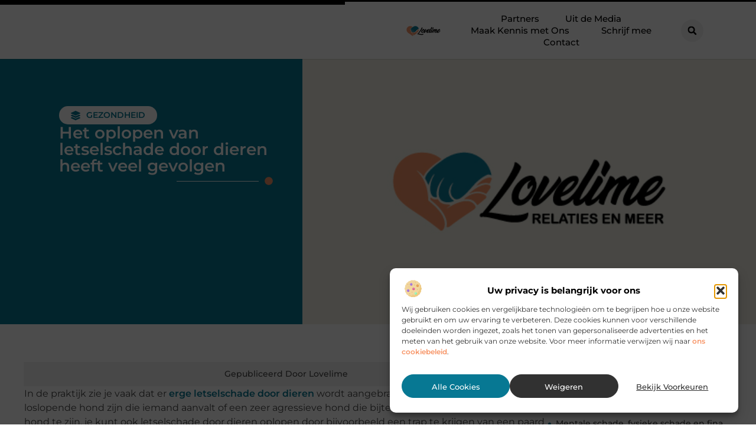

--- FILE ---
content_type: text/html; charset=UTF-8
request_url: https://www.lovelime.nl/het-oplopen-van-letselschade-door-dieren-heeft-veel-gevolgen/
body_size: 31292
content:
<!doctype html>
<html lang="nl-NL" prefix="og: https://ogp.me/ns#">
<head>
	<meta charset="UTF-8">
	<meta name="viewport" content="width=device-width, initial-scale=1">
	<link rel="profile" href="https://gmpg.org/xfn/11">
	
<!-- Search Engine Optimization door Rank Math - https://rankmath.com/ -->
<title>Het oplopen van letselschade door dieren heeft veel gevolgen &bull; Lovelime</title>
<meta name="description" content="In de praktijk zie je vaak dat er erge letselschade door dieren wordt aangebracht. Dit kan bijvoorbeeld een loslopende hond zijn die iemand aanvalt of een"/>
<meta name="robots" content="follow, index, max-snippet:-1, max-video-preview:-1, max-image-preview:large"/>
<link rel="canonical" href="https://www.lovelime.nl/het-oplopen-van-letselschade-door-dieren-heeft-veel-gevolgen/" />
<meta property="og:locale" content="nl_NL" />
<meta property="og:type" content="article" />
<meta property="og:title" content="Het oplopen van letselschade door dieren heeft veel gevolgen &bull; Lovelime" />
<meta property="og:description" content="In de praktijk zie je vaak dat er erge letselschade door dieren wordt aangebracht. Dit kan bijvoorbeeld een loslopende hond zijn die iemand aanvalt of een" />
<meta property="og:url" content="https://www.lovelime.nl/het-oplopen-van-letselschade-door-dieren-heeft-veel-gevolgen/" />
<meta property="og:site_name" content="Lovelime" />
<meta property="article:section" content="Gezondheid" />
<meta property="og:image" content="https://www.lovelime.nl/wp-content/uploads/2021/10/2.lovelime.nl-512x512-px.jpg" />
<meta property="og:image:secure_url" content="https://www.lovelime.nl/wp-content/uploads/2021/10/2.lovelime.nl-512x512-px.jpg" />
<meta property="og:image:width" content="512" />
<meta property="og:image:height" content="512" />
<meta property="og:image:alt" content="Het oplopen van letselschade door dieren  heeft veel gevolgen" />
<meta property="og:image:type" content="image/jpeg" />
<meta property="article:published_time" content="2020-07-21T13:11:17+00:00" />
<meta name="twitter:card" content="summary_large_image" />
<meta name="twitter:title" content="Het oplopen van letselschade door dieren heeft veel gevolgen &bull; Lovelime" />
<meta name="twitter:description" content="In de praktijk zie je vaak dat er erge letselschade door dieren wordt aangebracht. Dit kan bijvoorbeeld een loslopende hond zijn die iemand aanvalt of een" />
<meta name="twitter:image" content="https://www.lovelime.nl/wp-content/uploads/2021/10/2.lovelime.nl-512x512-px.jpg" />
<script type="application/ld+json" class="rank-math-schema">{"@context":"https://schema.org","@graph":[{"@type":"Organization","@id":"https://www.lovelime.nl/#organization","name":"lovelime","url":"https://www.lovelime.nl","logo":{"@type":"ImageObject","@id":"https://www.lovelime.nl/#logo","url":"https://www.lovelime.nl/wp-content/uploads/2021/10/cropped-1.lovelime.nl-Logo-355x159px.png","contentUrl":"https://www.lovelime.nl/wp-content/uploads/2021/10/cropped-1.lovelime.nl-Logo-355x159px.png","caption":"Lovelime","inLanguage":"nl-NL","width":"355","height":"110"}},{"@type":"WebSite","@id":"https://www.lovelime.nl/#website","url":"https://www.lovelime.nl","name":"Lovelime","alternateName":"lovelime.nl","publisher":{"@id":"https://www.lovelime.nl/#organization"},"inLanguage":"nl-NL"},{"@type":"ImageObject","@id":"https://www.lovelime.nl/wp-content/uploads/2021/10/2.lovelime.nl-512x512-px.jpg","url":"https://www.lovelime.nl/wp-content/uploads/2021/10/2.lovelime.nl-512x512-px.jpg","width":"512","height":"512","inLanguage":"nl-NL"},{"@type":"BreadcrumbList","@id":"https://www.lovelime.nl/het-oplopen-van-letselschade-door-dieren-heeft-veel-gevolgen/#breadcrumb","itemListElement":[{"@type":"ListItem","position":"1","item":{"@id":"https://www.lovelime.nl/","name":"Home"}},{"@type":"ListItem","position":"2","item":{"@id":"https://www.lovelime.nl/het-oplopen-van-letselschade-door-dieren-heeft-veel-gevolgen/","name":"Het oplopen van letselschade door dieren  heeft veel gevolgen"}}]},{"@type":"WebPage","@id":"https://www.lovelime.nl/het-oplopen-van-letselschade-door-dieren-heeft-veel-gevolgen/#webpage","url":"https://www.lovelime.nl/het-oplopen-van-letselschade-door-dieren-heeft-veel-gevolgen/","name":"Het oplopen van letselschade door dieren heeft veel gevolgen &bull; Lovelime","datePublished":"2020-07-21T13:11:17+00:00","dateModified":"2020-07-21T13:11:17+00:00","isPartOf":{"@id":"https://www.lovelime.nl/#website"},"primaryImageOfPage":{"@id":"https://www.lovelime.nl/wp-content/uploads/2021/10/2.lovelime.nl-512x512-px.jpg"},"inLanguage":"nl-NL","breadcrumb":{"@id":"https://www.lovelime.nl/het-oplopen-van-letselschade-door-dieren-heeft-veel-gevolgen/#breadcrumb"}},{"@type":"Person","@id":"https://www.lovelime.nl/het-oplopen-van-letselschade-door-dieren-heeft-veel-gevolgen/#author","image":{"@type":"ImageObject","@id":"https://secure.gravatar.com/avatar/?s=96&amp;d=mm&amp;r=g","url":"https://secure.gravatar.com/avatar/?s=96&amp;d=mm&amp;r=g","inLanguage":"nl-NL"},"worksFor":{"@id":"https://www.lovelime.nl/#organization"}},{"@type":"BlogPosting","headline":"Het oplopen van letselschade door dieren heeft veel gevolgen &bull; Lovelime","datePublished":"2020-07-21T13:11:17+00:00","dateModified":"2020-07-21T13:11:17+00:00","author":{"@id":"https://www.lovelime.nl/het-oplopen-van-letselschade-door-dieren-heeft-veel-gevolgen/#author"},"publisher":{"@id":"https://www.lovelime.nl/#organization"},"description":"In de praktijk zie je vaak dat er erge letselschade door dieren wordt aangebracht. Dit kan bijvoorbeeld een loslopende hond zijn die iemand aanvalt of een","name":"Het oplopen van letselschade door dieren heeft veel gevolgen &bull; Lovelime","@id":"https://www.lovelime.nl/het-oplopen-van-letselschade-door-dieren-heeft-veel-gevolgen/#richSnippet","isPartOf":{"@id":"https://www.lovelime.nl/het-oplopen-van-letselschade-door-dieren-heeft-veel-gevolgen/#webpage"},"image":{"@id":"https://www.lovelime.nl/wp-content/uploads/2021/10/2.lovelime.nl-512x512-px.jpg"},"inLanguage":"nl-NL","mainEntityOfPage":{"@id":"https://www.lovelime.nl/het-oplopen-van-letselschade-door-dieren-heeft-veel-gevolgen/#webpage"}}]}</script>
<!-- /Rank Math WordPress SEO plugin -->

<link rel="alternate" title="oEmbed (JSON)" type="application/json+oembed" href="https://www.lovelime.nl/wp-json/oembed/1.0/embed?url=https%3A%2F%2Fwww.lovelime.nl%2Fhet-oplopen-van-letselschade-door-dieren-heeft-veel-gevolgen%2F" />
<link rel="alternate" title="oEmbed (XML)" type="text/xml+oembed" href="https://www.lovelime.nl/wp-json/oembed/1.0/embed?url=https%3A%2F%2Fwww.lovelime.nl%2Fhet-oplopen-van-letselschade-door-dieren-heeft-veel-gevolgen%2F&#038;format=xml" />
<style id='wp-img-auto-sizes-contain-inline-css'>
img:is([sizes=auto i],[sizes^="auto," i]){contain-intrinsic-size:3000px 1500px}
/*# sourceURL=wp-img-auto-sizes-contain-inline-css */
</style>
<link rel='stylesheet' id='colorboxstyle-css' href='https://www.lovelime.nl/wp-content/plugins/link-library/colorbox/colorbox.css?ver=6.9' media='all' />
<style id='wp-emoji-styles-inline-css'>

	img.wp-smiley, img.emoji {
		display: inline !important;
		border: none !important;
		box-shadow: none !important;
		height: 1em !important;
		width: 1em !important;
		margin: 0 0.07em !important;
		vertical-align: -0.1em !important;
		background: none !important;
		padding: 0 !important;
	}
/*# sourceURL=wp-emoji-styles-inline-css */
</style>
<link rel='stylesheet' id='wp-block-library-css' href='https://www.lovelime.nl/wp-includes/css/dist/block-library/style.min.css?ver=6.9' media='all' />
<style id='global-styles-inline-css'>
:root{--wp--preset--aspect-ratio--square: 1;--wp--preset--aspect-ratio--4-3: 4/3;--wp--preset--aspect-ratio--3-4: 3/4;--wp--preset--aspect-ratio--3-2: 3/2;--wp--preset--aspect-ratio--2-3: 2/3;--wp--preset--aspect-ratio--16-9: 16/9;--wp--preset--aspect-ratio--9-16: 9/16;--wp--preset--color--black: #000000;--wp--preset--color--cyan-bluish-gray: #abb8c3;--wp--preset--color--white: #ffffff;--wp--preset--color--pale-pink: #f78da7;--wp--preset--color--vivid-red: #cf2e2e;--wp--preset--color--luminous-vivid-orange: #ff6900;--wp--preset--color--luminous-vivid-amber: #fcb900;--wp--preset--color--light-green-cyan: #7bdcb5;--wp--preset--color--vivid-green-cyan: #00d084;--wp--preset--color--pale-cyan-blue: #8ed1fc;--wp--preset--color--vivid-cyan-blue: #0693e3;--wp--preset--color--vivid-purple: #9b51e0;--wp--preset--gradient--vivid-cyan-blue-to-vivid-purple: linear-gradient(135deg,rgb(6,147,227) 0%,rgb(155,81,224) 100%);--wp--preset--gradient--light-green-cyan-to-vivid-green-cyan: linear-gradient(135deg,rgb(122,220,180) 0%,rgb(0,208,130) 100%);--wp--preset--gradient--luminous-vivid-amber-to-luminous-vivid-orange: linear-gradient(135deg,rgb(252,185,0) 0%,rgb(255,105,0) 100%);--wp--preset--gradient--luminous-vivid-orange-to-vivid-red: linear-gradient(135deg,rgb(255,105,0) 0%,rgb(207,46,46) 100%);--wp--preset--gradient--very-light-gray-to-cyan-bluish-gray: linear-gradient(135deg,rgb(238,238,238) 0%,rgb(169,184,195) 100%);--wp--preset--gradient--cool-to-warm-spectrum: linear-gradient(135deg,rgb(74,234,220) 0%,rgb(151,120,209) 20%,rgb(207,42,186) 40%,rgb(238,44,130) 60%,rgb(251,105,98) 80%,rgb(254,248,76) 100%);--wp--preset--gradient--blush-light-purple: linear-gradient(135deg,rgb(255,206,236) 0%,rgb(152,150,240) 100%);--wp--preset--gradient--blush-bordeaux: linear-gradient(135deg,rgb(254,205,165) 0%,rgb(254,45,45) 50%,rgb(107,0,62) 100%);--wp--preset--gradient--luminous-dusk: linear-gradient(135deg,rgb(255,203,112) 0%,rgb(199,81,192) 50%,rgb(65,88,208) 100%);--wp--preset--gradient--pale-ocean: linear-gradient(135deg,rgb(255,245,203) 0%,rgb(182,227,212) 50%,rgb(51,167,181) 100%);--wp--preset--gradient--electric-grass: linear-gradient(135deg,rgb(202,248,128) 0%,rgb(113,206,126) 100%);--wp--preset--gradient--midnight: linear-gradient(135deg,rgb(2,3,129) 0%,rgb(40,116,252) 100%);--wp--preset--font-size--small: 13px;--wp--preset--font-size--medium: 20px;--wp--preset--font-size--large: 36px;--wp--preset--font-size--x-large: 42px;--wp--preset--spacing--20: 0.44rem;--wp--preset--spacing--30: 0.67rem;--wp--preset--spacing--40: 1rem;--wp--preset--spacing--50: 1.5rem;--wp--preset--spacing--60: 2.25rem;--wp--preset--spacing--70: 3.38rem;--wp--preset--spacing--80: 5.06rem;--wp--preset--shadow--natural: 6px 6px 9px rgba(0, 0, 0, 0.2);--wp--preset--shadow--deep: 12px 12px 50px rgba(0, 0, 0, 0.4);--wp--preset--shadow--sharp: 6px 6px 0px rgba(0, 0, 0, 0.2);--wp--preset--shadow--outlined: 6px 6px 0px -3px rgb(255, 255, 255), 6px 6px rgb(0, 0, 0);--wp--preset--shadow--crisp: 6px 6px 0px rgb(0, 0, 0);}:root { --wp--style--global--content-size: 800px;--wp--style--global--wide-size: 1200px; }:where(body) { margin: 0; }.wp-site-blocks > .alignleft { float: left; margin-right: 2em; }.wp-site-blocks > .alignright { float: right; margin-left: 2em; }.wp-site-blocks > .aligncenter { justify-content: center; margin-left: auto; margin-right: auto; }:where(.wp-site-blocks) > * { margin-block-start: 24px; margin-block-end: 0; }:where(.wp-site-blocks) > :first-child { margin-block-start: 0; }:where(.wp-site-blocks) > :last-child { margin-block-end: 0; }:root { --wp--style--block-gap: 24px; }:root :where(.is-layout-flow) > :first-child{margin-block-start: 0;}:root :where(.is-layout-flow) > :last-child{margin-block-end: 0;}:root :where(.is-layout-flow) > *{margin-block-start: 24px;margin-block-end: 0;}:root :where(.is-layout-constrained) > :first-child{margin-block-start: 0;}:root :where(.is-layout-constrained) > :last-child{margin-block-end: 0;}:root :where(.is-layout-constrained) > *{margin-block-start: 24px;margin-block-end: 0;}:root :where(.is-layout-flex){gap: 24px;}:root :where(.is-layout-grid){gap: 24px;}.is-layout-flow > .alignleft{float: left;margin-inline-start: 0;margin-inline-end: 2em;}.is-layout-flow > .alignright{float: right;margin-inline-start: 2em;margin-inline-end: 0;}.is-layout-flow > .aligncenter{margin-left: auto !important;margin-right: auto !important;}.is-layout-constrained > .alignleft{float: left;margin-inline-start: 0;margin-inline-end: 2em;}.is-layout-constrained > .alignright{float: right;margin-inline-start: 2em;margin-inline-end: 0;}.is-layout-constrained > .aligncenter{margin-left: auto !important;margin-right: auto !important;}.is-layout-constrained > :where(:not(.alignleft):not(.alignright):not(.alignfull)){max-width: var(--wp--style--global--content-size);margin-left: auto !important;margin-right: auto !important;}.is-layout-constrained > .alignwide{max-width: var(--wp--style--global--wide-size);}body .is-layout-flex{display: flex;}.is-layout-flex{flex-wrap: wrap;align-items: center;}.is-layout-flex > :is(*, div){margin: 0;}body .is-layout-grid{display: grid;}.is-layout-grid > :is(*, div){margin: 0;}body{padding-top: 0px;padding-right: 0px;padding-bottom: 0px;padding-left: 0px;}a:where(:not(.wp-element-button)){text-decoration: underline;}:root :where(.wp-element-button, .wp-block-button__link){background-color: #32373c;border-width: 0;color: #fff;font-family: inherit;font-size: inherit;font-style: inherit;font-weight: inherit;letter-spacing: inherit;line-height: inherit;padding-top: calc(0.667em + 2px);padding-right: calc(1.333em + 2px);padding-bottom: calc(0.667em + 2px);padding-left: calc(1.333em + 2px);text-decoration: none;text-transform: inherit;}.has-black-color{color: var(--wp--preset--color--black) !important;}.has-cyan-bluish-gray-color{color: var(--wp--preset--color--cyan-bluish-gray) !important;}.has-white-color{color: var(--wp--preset--color--white) !important;}.has-pale-pink-color{color: var(--wp--preset--color--pale-pink) !important;}.has-vivid-red-color{color: var(--wp--preset--color--vivid-red) !important;}.has-luminous-vivid-orange-color{color: var(--wp--preset--color--luminous-vivid-orange) !important;}.has-luminous-vivid-amber-color{color: var(--wp--preset--color--luminous-vivid-amber) !important;}.has-light-green-cyan-color{color: var(--wp--preset--color--light-green-cyan) !important;}.has-vivid-green-cyan-color{color: var(--wp--preset--color--vivid-green-cyan) !important;}.has-pale-cyan-blue-color{color: var(--wp--preset--color--pale-cyan-blue) !important;}.has-vivid-cyan-blue-color{color: var(--wp--preset--color--vivid-cyan-blue) !important;}.has-vivid-purple-color{color: var(--wp--preset--color--vivid-purple) !important;}.has-black-background-color{background-color: var(--wp--preset--color--black) !important;}.has-cyan-bluish-gray-background-color{background-color: var(--wp--preset--color--cyan-bluish-gray) !important;}.has-white-background-color{background-color: var(--wp--preset--color--white) !important;}.has-pale-pink-background-color{background-color: var(--wp--preset--color--pale-pink) !important;}.has-vivid-red-background-color{background-color: var(--wp--preset--color--vivid-red) !important;}.has-luminous-vivid-orange-background-color{background-color: var(--wp--preset--color--luminous-vivid-orange) !important;}.has-luminous-vivid-amber-background-color{background-color: var(--wp--preset--color--luminous-vivid-amber) !important;}.has-light-green-cyan-background-color{background-color: var(--wp--preset--color--light-green-cyan) !important;}.has-vivid-green-cyan-background-color{background-color: var(--wp--preset--color--vivid-green-cyan) !important;}.has-pale-cyan-blue-background-color{background-color: var(--wp--preset--color--pale-cyan-blue) !important;}.has-vivid-cyan-blue-background-color{background-color: var(--wp--preset--color--vivid-cyan-blue) !important;}.has-vivid-purple-background-color{background-color: var(--wp--preset--color--vivid-purple) !important;}.has-black-border-color{border-color: var(--wp--preset--color--black) !important;}.has-cyan-bluish-gray-border-color{border-color: var(--wp--preset--color--cyan-bluish-gray) !important;}.has-white-border-color{border-color: var(--wp--preset--color--white) !important;}.has-pale-pink-border-color{border-color: var(--wp--preset--color--pale-pink) !important;}.has-vivid-red-border-color{border-color: var(--wp--preset--color--vivid-red) !important;}.has-luminous-vivid-orange-border-color{border-color: var(--wp--preset--color--luminous-vivid-orange) !important;}.has-luminous-vivid-amber-border-color{border-color: var(--wp--preset--color--luminous-vivid-amber) !important;}.has-light-green-cyan-border-color{border-color: var(--wp--preset--color--light-green-cyan) !important;}.has-vivid-green-cyan-border-color{border-color: var(--wp--preset--color--vivid-green-cyan) !important;}.has-pale-cyan-blue-border-color{border-color: var(--wp--preset--color--pale-cyan-blue) !important;}.has-vivid-cyan-blue-border-color{border-color: var(--wp--preset--color--vivid-cyan-blue) !important;}.has-vivid-purple-border-color{border-color: var(--wp--preset--color--vivid-purple) !important;}.has-vivid-cyan-blue-to-vivid-purple-gradient-background{background: var(--wp--preset--gradient--vivid-cyan-blue-to-vivid-purple) !important;}.has-light-green-cyan-to-vivid-green-cyan-gradient-background{background: var(--wp--preset--gradient--light-green-cyan-to-vivid-green-cyan) !important;}.has-luminous-vivid-amber-to-luminous-vivid-orange-gradient-background{background: var(--wp--preset--gradient--luminous-vivid-amber-to-luminous-vivid-orange) !important;}.has-luminous-vivid-orange-to-vivid-red-gradient-background{background: var(--wp--preset--gradient--luminous-vivid-orange-to-vivid-red) !important;}.has-very-light-gray-to-cyan-bluish-gray-gradient-background{background: var(--wp--preset--gradient--very-light-gray-to-cyan-bluish-gray) !important;}.has-cool-to-warm-spectrum-gradient-background{background: var(--wp--preset--gradient--cool-to-warm-spectrum) !important;}.has-blush-light-purple-gradient-background{background: var(--wp--preset--gradient--blush-light-purple) !important;}.has-blush-bordeaux-gradient-background{background: var(--wp--preset--gradient--blush-bordeaux) !important;}.has-luminous-dusk-gradient-background{background: var(--wp--preset--gradient--luminous-dusk) !important;}.has-pale-ocean-gradient-background{background: var(--wp--preset--gradient--pale-ocean) !important;}.has-electric-grass-gradient-background{background: var(--wp--preset--gradient--electric-grass) !important;}.has-midnight-gradient-background{background: var(--wp--preset--gradient--midnight) !important;}.has-small-font-size{font-size: var(--wp--preset--font-size--small) !important;}.has-medium-font-size{font-size: var(--wp--preset--font-size--medium) !important;}.has-large-font-size{font-size: var(--wp--preset--font-size--large) !important;}.has-x-large-font-size{font-size: var(--wp--preset--font-size--x-large) !important;}
:root :where(.wp-block-pullquote){font-size: 1.5em;line-height: 1.6;}
/*# sourceURL=global-styles-inline-css */
</style>
<link rel='stylesheet' id='thumbs_rating_styles-css' href='https://www.lovelime.nl/wp-content/plugins/link-library/upvote-downvote/css/style.css?ver=1.0.0' media='all' />
<link rel='stylesheet' id='scriptlesssocialsharing-css' href='https://www.lovelime.nl/wp-content/plugins/scriptless-social-sharing/includes/css/scriptlesssocialsharing-style.css?ver=3.3.1' media='all' />
<style id='scriptlesssocialsharing-inline-css'>
.scriptlesssocialsharing__buttons a.button { padding: 12px; flex: 1; }@media only screen and (max-width: 767px) { .scriptlesssocialsharing .sss-name { position: absolute; clip: rect(1px, 1px, 1px, 1px); height: 1px; width: 1px; border: 0; overflow: hidden; } }
/*# sourceURL=scriptlesssocialsharing-inline-css */
</style>
<link rel='stylesheet' id='cmplz-general-css' href='https://www.lovelime.nl/wp-content/plugins/complianz-gdpr/assets/css/cookieblocker.min.css?ver=1765933893' media='all' />
<link rel='stylesheet' id='hello-elementor-css' href='https://www.lovelime.nl/wp-content/themes/hello-elementor/assets/css/reset.css?ver=3.4.6' media='all' />
<link rel='stylesheet' id='hello-elementor-theme-style-css' href='https://www.lovelime.nl/wp-content/themes/hello-elementor/assets/css/theme.css?ver=3.4.6' media='all' />
<link rel='stylesheet' id='hello-elementor-header-footer-css' href='https://www.lovelime.nl/wp-content/themes/hello-elementor/assets/css/header-footer.css?ver=3.4.6' media='all' />
<link rel='stylesheet' id='elementor-frontend-css' href='https://www.lovelime.nl/wp-content/plugins/elementor/assets/css/frontend.min.css?ver=3.34.2' media='all' />
<link rel='stylesheet' id='elementor-post-3712-css' href='https://www.lovelime.nl/wp-content/uploads/elementor/css/post-3712.css?ver=1769157439' media='all' />
<link rel='stylesheet' id='widget-progress-tracker-css' href='https://www.lovelime.nl/wp-content/plugins/elementor-pro/assets/css/widget-progress-tracker.min.css?ver=3.30.0' media='all' />
<link rel='stylesheet' id='e-animation-grow-css' href='https://www.lovelime.nl/wp-content/plugins/elementor/assets/lib/animations/styles/e-animation-grow.min.css?ver=3.34.2' media='all' />
<link rel='stylesheet' id='widget-image-css' href='https://www.lovelime.nl/wp-content/plugins/elementor/assets/css/widget-image.min.css?ver=3.34.2' media='all' />
<link rel='stylesheet' id='widget-nav-menu-css' href='https://www.lovelime.nl/wp-content/plugins/elementor-pro/assets/css/widget-nav-menu.min.css?ver=3.30.0' media='all' />
<link rel='stylesheet' id='widget-search-form-css' href='https://www.lovelime.nl/wp-content/plugins/elementor-pro/assets/css/widget-search-form.min.css?ver=3.30.0' media='all' />
<link rel='stylesheet' id='e-motion-fx-css' href='https://www.lovelime.nl/wp-content/plugins/elementor-pro/assets/css/modules/motion-fx.min.css?ver=3.30.0' media='all' />
<link rel='stylesheet' id='e-sticky-css' href='https://www.lovelime.nl/wp-content/plugins/elementor-pro/assets/css/modules/sticky.min.css?ver=3.30.0' media='all' />
<link rel='stylesheet' id='widget-heading-css' href='https://www.lovelime.nl/wp-content/plugins/elementor/assets/css/widget-heading.min.css?ver=3.34.2' media='all' />
<link rel='stylesheet' id='e-animation-wobble-horizontal-css' href='https://www.lovelime.nl/wp-content/plugins/elementor/assets/lib/animations/styles/e-animation-wobble-horizontal.min.css?ver=3.34.2' media='all' />
<link rel='stylesheet' id='e-animation-fadeInUp-css' href='https://www.lovelime.nl/wp-content/plugins/elementor/assets/lib/animations/styles/fadeInUp.min.css?ver=3.34.2' media='all' />
<link rel='stylesheet' id='swiper-css' href='https://www.lovelime.nl/wp-content/plugins/elementor/assets/lib/swiper/v8/css/swiper.min.css?ver=8.4.5' media='all' />
<link rel='stylesheet' id='e-swiper-css' href='https://www.lovelime.nl/wp-content/plugins/elementor/assets/css/conditionals/e-swiper.min.css?ver=3.34.2' media='all' />
<link rel='stylesheet' id='widget-post-info-css' href='https://www.lovelime.nl/wp-content/plugins/elementor-pro/assets/css/widget-post-info.min.css?ver=3.30.0' media='all' />
<link rel='stylesheet' id='widget-icon-list-css' href='https://www.lovelime.nl/wp-content/plugins/elementor/assets/css/widget-icon-list.min.css?ver=3.34.2' media='all' />
<link rel='stylesheet' id='widget-divider-css' href='https://www.lovelime.nl/wp-content/plugins/elementor/assets/css/widget-divider.min.css?ver=3.34.2' media='all' />
<link rel='stylesheet' id='widget-spacer-css' href='https://www.lovelime.nl/wp-content/plugins/elementor/assets/css/widget-spacer.min.css?ver=3.34.2' media='all' />
<link rel='stylesheet' id='widget-loop-common-css' href='https://www.lovelime.nl/wp-content/plugins/elementor-pro/assets/css/widget-loop-common.min.css?ver=3.30.0' media='all' />
<link rel='stylesheet' id='widget-loop-grid-css' href='https://www.lovelime.nl/wp-content/plugins/elementor-pro/assets/css/widget-loop-grid.min.css?ver=3.30.0' media='all' />
<link rel='stylesheet' id='widget-table-of-contents-css' href='https://www.lovelime.nl/wp-content/plugins/elementor-pro/assets/css/widget-table-of-contents.min.css?ver=3.30.0' media='all' />
<link rel='stylesheet' id='widget-posts-css' href='https://www.lovelime.nl/wp-content/plugins/elementor-pro/assets/css/widget-posts.min.css?ver=3.30.0' media='all' />
<link rel='stylesheet' id='e-animation-shrink-css' href='https://www.lovelime.nl/wp-content/plugins/elementor/assets/lib/animations/styles/e-animation-shrink.min.css?ver=3.34.2' media='all' />
<link rel='stylesheet' id='elementor-post-3939-css' href='https://www.lovelime.nl/wp-content/uploads/elementor/css/post-3939.css?ver=1769157439' media='all' />
<link rel='stylesheet' id='elementor-post-3934-css' href='https://www.lovelime.nl/wp-content/uploads/elementor/css/post-3934.css?ver=1769157439' media='all' />
<link rel='stylesheet' id='elementor-post-3948-css' href='https://www.lovelime.nl/wp-content/uploads/elementor/css/post-3948.css?ver=1769157439' media='all' />
<link rel='stylesheet' id='elementor-gf-local-montserrat-css' href='https://www.lovelime.nl/wp-content/uploads/elementor/google-fonts/css/montserrat.css?ver=1744167743' media='all' />
<script src="https://www.lovelime.nl/wp-includes/js/jquery/jquery.min.js?ver=3.7.1" id="jquery-core-js"></script>
<script src="https://www.lovelime.nl/wp-includes/js/jquery/jquery-migrate.min.js?ver=3.4.1" id="jquery-migrate-js"></script>
<script src="https://www.lovelime.nl/wp-content/plugins/link-library/colorbox/jquery.colorbox-min.js?ver=1.3.9" id="colorbox-js"></script>
<script id="thumbs_rating_scripts-js-extra">
var thumbs_rating_ajax = {"ajax_url":"https://www.lovelime.nl/wp-admin/admin-ajax.php","nonce":"f6e9c34b55"};
//# sourceURL=thumbs_rating_scripts-js-extra
</script>
<script src="https://www.lovelime.nl/wp-content/plugins/link-library/upvote-downvote/js/general.js?ver=4.0.1" id="thumbs_rating_scripts-js"></script>
<link rel="https://api.w.org/" href="https://www.lovelime.nl/wp-json/" /><link rel="alternate" title="JSON" type="application/json" href="https://www.lovelime.nl/wp-json/wp/v2/posts/331" /><link rel="EditURI" type="application/rsd+xml" title="RSD" href="https://www.lovelime.nl/xmlrpc.php?rsd" />
<meta name="generator" content="WordPress 6.9" />
<link rel='shortlink' href='https://www.lovelime.nl/?p=331' />
<script type="text/javascript">//<![CDATA[
  function external_links_in_new_windows_loop() {
    if (!document.links) {
      document.links = document.getElementsByTagName('a');
    }
    var change_link = false;
    var force = '';
    var ignore = '';

    for (var t=0; t<document.links.length; t++) {
      var all_links = document.links[t];
      change_link = false;
      
      if(document.links[t].hasAttribute('onClick') == false) {
        // forced if the address starts with http (or also https), but does not link to the current domain
        if(all_links.href.search(/^http/) != -1 && all_links.href.search('www.lovelime.nl') == -1 && all_links.href.search(/^#/) == -1) {
          // console.log('Changed ' + all_links.href);
          change_link = true;
        }
          
        if(force != '' && all_links.href.search(force) != -1) {
          // forced
          // console.log('force ' + all_links.href);
          change_link = true;
        }
        
        if(ignore != '' && all_links.href.search(ignore) != -1) {
          // console.log('ignore ' + all_links.href);
          // ignored
          change_link = false;
        }

        if(change_link == true) {
          // console.log('Changed ' + all_links.href);
          document.links[t].setAttribute('onClick', 'javascript:window.open(\'' + all_links.href.replace(/'/g, '') + '\', \'_blank\', \'noopener\'); return false;');
          document.links[t].removeAttribute('target');
        }
      }
    }
  }
  
  // Load
  function external_links_in_new_windows_load(func)
  {  
    var oldonload = window.onload;
    if (typeof window.onload != 'function'){
      window.onload = func;
    } else {
      window.onload = function(){
        oldonload();
        func();
      }
    }
  }

  external_links_in_new_windows_load(external_links_in_new_windows_loop);
  //]]></script>

			<style>.cmplz-hidden {
					display: none !important;
				}</style><meta name="generator" content="Elementor 3.34.2; features: e_font_icon_svg, additional_custom_breakpoints; settings: css_print_method-external, google_font-enabled, font_display-swap">
			<style>
				.e-con.e-parent:nth-of-type(n+4):not(.e-lazyloaded):not(.e-no-lazyload),
				.e-con.e-parent:nth-of-type(n+4):not(.e-lazyloaded):not(.e-no-lazyload) * {
					background-image: none !important;
				}
				@media screen and (max-height: 1024px) {
					.e-con.e-parent:nth-of-type(n+3):not(.e-lazyloaded):not(.e-no-lazyload),
					.e-con.e-parent:nth-of-type(n+3):not(.e-lazyloaded):not(.e-no-lazyload) * {
						background-image: none !important;
					}
				}
				@media screen and (max-height: 640px) {
					.e-con.e-parent:nth-of-type(n+2):not(.e-lazyloaded):not(.e-no-lazyload),
					.e-con.e-parent:nth-of-type(n+2):not(.e-lazyloaded):not(.e-no-lazyload) * {
						background-image: none !important;
					}
				}
			</style>
			<link rel="icon" href="https://www.lovelime.nl/wp-content/uploads/2021/10/cropped-0.lovelime.nl-icon-150x150-px-32x32.png" sizes="32x32" />
<link rel="icon" href="https://www.lovelime.nl/wp-content/uploads/2021/10/cropped-0.lovelime.nl-icon-150x150-px-192x192.png" sizes="192x192" />
<link rel="apple-touch-icon" href="https://www.lovelime.nl/wp-content/uploads/2021/10/cropped-0.lovelime.nl-icon-150x150-px-180x180.png" />
<meta name="msapplication-TileImage" content="https://www.lovelime.nl/wp-content/uploads/2021/10/cropped-0.lovelime.nl-icon-150x150-px-270x270.png" />
</head>
<body data-rsssl=1 data-cmplz=1 class="wp-singular post-template-default single single-post postid-331 single-format-standard wp-custom-logo wp-embed-responsive wp-theme-hello-elementor hello-elementor-default elementor-default elementor-template-full-width elementor-kit-3712 elementor-page-3948">


<a class="skip-link screen-reader-text" href="#content">Ga naar de inhoud</a>

		<header data-elementor-type="header" data-elementor-id="3939" class="elementor elementor-3939 elementor-location-header" data-elementor-post-type="elementor_library">
			<header class="elementor-element elementor-element-8632c8b top e-con-full e-flex e-con e-parent" data-id="8632c8b" data-element_type="container" data-settings="{&quot;background_background&quot;:&quot;classic&quot;,&quot;sticky&quot;:&quot;top&quot;,&quot;sticky_on&quot;:[&quot;desktop&quot;,&quot;tablet&quot;,&quot;mobile&quot;],&quot;sticky_offset&quot;:0,&quot;sticky_effects_offset&quot;:0,&quot;sticky_anchor_link_offset&quot;:0}">
		<div class="elementor-element elementor-element-536c827e e-con-full e-flex e-con e-child" data-id="536c827e" data-element_type="container">
				<div class="elementor-element elementor-element-5be38453 elementor-widget elementor-widget-progress-tracker" data-id="5be38453" data-element_type="widget" data-settings="{&quot;type&quot;:&quot;horizontal&quot;,&quot;relative_to&quot;:&quot;entire_page&quot;,&quot;percentage&quot;:&quot;no&quot;}" data-widget_type="progress-tracker.default">
				<div class="elementor-widget-container">
					
		<div class="elementor-scrolling-tracker elementor-scrolling-tracker-horizontal elementor-scrolling-tracker-alignment-">
						<div class="current-progress">
					<div class="current-progress-percentage"></div>
				</div>
				</div>
						</div>
				</div>
				</div>
		<div class="elementor-element elementor-element-599e05a0 e-con-full e-flex e-con e-child" data-id="599e05a0" data-element_type="container">
		<nav class="elementor-element elementor-element-285d98da e-con-full e-flex e-con e-child" data-id="285d98da" data-element_type="container">
				<div class="elementor-element elementor-element-480336b8 elementor-widget__width-initial elementor-widget elementor-widget-theme-site-logo elementor-widget-image" data-id="480336b8" data-element_type="widget" data-widget_type="theme-site-logo.default">
				<div class="elementor-widget-container">
											<a href="https://www.lovelime.nl">
			<img width="355" height="110" src="https://www.lovelime.nl/wp-content/uploads/2025/03/lovelime.nl-Logo-355x159px.png" class="elementor-animation-grow attachment-full size-full wp-image-3976" alt="lovelime.nl-Logo-355x159px" srcset="https://www.lovelime.nl/wp-content/uploads/2025/03/lovelime.nl-Logo-355x159px.png 355w, https://www.lovelime.nl/wp-content/uploads/2025/03/lovelime.nl-Logo-355x159px-300x93.png 300w" sizes="(max-width: 355px) 100vw, 355px" />				</a>
											</div>
				</div>
				<div class="elementor-element elementor-element-67ccc6e3 elementor-nav-menu--stretch elementor-nav-menu__align-center elementor-nav-menu__text-align-center elementor-widget-tablet__width-initial elementor-widget__width-initial elementor-nav-menu--dropdown-tablet elementor-nav-menu--toggle elementor-nav-menu--burger elementor-widget elementor-widget-nav-menu" data-id="67ccc6e3" data-element_type="widget" data-settings="{&quot;full_width&quot;:&quot;stretch&quot;,&quot;submenu_icon&quot;:{&quot;value&quot;:&quot;&lt;i class=\&quot;\&quot;&gt;&lt;\/i&gt;&quot;,&quot;library&quot;:&quot;&quot;},&quot;layout&quot;:&quot;horizontal&quot;,&quot;toggle&quot;:&quot;burger&quot;}" data-widget_type="nav-menu.default">
				<div class="elementor-widget-container">
								<nav aria-label="Menu" class="elementor-nav-menu--main elementor-nav-menu__container elementor-nav-menu--layout-horizontal e--pointer-text e--animation-grow">
				<ul id="menu-1-67ccc6e3" class="elementor-nav-menu"><li class="menu-item menu-item-type-post_type menu-item-object-page menu-item-3913"><a href="https://www.lovelime.nl/referenties/" class="elementor-item">Partners</a></li>
<li class="menu-item menu-item-type-custom menu-item-object-custom menu-item-3915"><a href="/category/media/" class="elementor-item">Uit de Media</a></li>
<li class="menu-item menu-item-type-custom menu-item-object-custom menu-item-has-children menu-item-3914"><a href="#" class="elementor-item elementor-item-anchor">Maak Kennis met Ons</a>
<ul class="sub-menu elementor-nav-menu--dropdown">
	<li class="menu-item menu-item-type-post_type menu-item-object-page menu-item-3910"><a href="https://www.lovelime.nl/over-ons/" class="elementor-sub-item">» Wie we zijn</a></li>
	<li class="menu-item menu-item-type-post_type menu-item-object-page menu-item-3909"><a href="https://www.lovelime.nl/ons-team/" class="elementor-sub-item">» Het team achter de blogs</a></li>
</ul>
</li>
<li class="menu-item menu-item-type-post_type menu-item-object-page menu-item-3911"><a href="https://www.lovelime.nl/schrijf-mee/" class="elementor-item">Schrijf mee</a></li>
<li class="menu-item menu-item-type-post_type menu-item-object-page menu-item-3912"><a href="https://www.lovelime.nl/contact/" class="elementor-item">Contact</a></li>
</ul>			</nav>
					<div class="elementor-menu-toggle" role="button" tabindex="0" aria-label="Menu toggle" aria-expanded="false">
			<span class="elementor-menu-toggle__icon--open"><svg xmlns="http://www.w3.org/2000/svg" id="fcd95e07-8bd7-469f-808c-4bea57f73182" data-name="Layer 1" width="33.2114" height="12.6055" viewBox="0 0 33.2114 12.6055"><rect x="0.106" width="33" height="2"></rect><rect x="0.4016" y="9.2498" width="33.1968" height="2.0001" transform="translate(-1.4366 1.4718) rotate(-6.4411)"></rect></svg></span><svg aria-hidden="true" role="presentation" class="elementor-menu-toggle__icon--close e-font-icon-svg e-eicon-close" viewBox="0 0 1000 1000" xmlns="http://www.w3.org/2000/svg"><path d="M742 167L500 408 258 167C246 154 233 150 217 150 196 150 179 158 167 167 154 179 150 196 150 212 150 229 154 242 171 254L408 500 167 742C138 771 138 800 167 829 196 858 225 858 254 829L496 587 738 829C750 842 767 846 783 846 800 846 817 842 829 829 842 817 846 804 846 783 846 767 842 750 829 737L588 500 833 258C863 229 863 200 833 171 804 137 775 137 742 167Z"></path></svg>		</div>
					<nav class="elementor-nav-menu--dropdown elementor-nav-menu__container" aria-hidden="true">
				<ul id="menu-2-67ccc6e3" class="elementor-nav-menu"><li class="menu-item menu-item-type-post_type menu-item-object-page menu-item-3913"><a href="https://www.lovelime.nl/referenties/" class="elementor-item" tabindex="-1">Partners</a></li>
<li class="menu-item menu-item-type-custom menu-item-object-custom menu-item-3915"><a href="/category/media/" class="elementor-item" tabindex="-1">Uit de Media</a></li>
<li class="menu-item menu-item-type-custom menu-item-object-custom menu-item-has-children menu-item-3914"><a href="#" class="elementor-item elementor-item-anchor" tabindex="-1">Maak Kennis met Ons</a>
<ul class="sub-menu elementor-nav-menu--dropdown">
	<li class="menu-item menu-item-type-post_type menu-item-object-page menu-item-3910"><a href="https://www.lovelime.nl/over-ons/" class="elementor-sub-item" tabindex="-1">» Wie we zijn</a></li>
	<li class="menu-item menu-item-type-post_type menu-item-object-page menu-item-3909"><a href="https://www.lovelime.nl/ons-team/" class="elementor-sub-item" tabindex="-1">» Het team achter de blogs</a></li>
</ul>
</li>
<li class="menu-item menu-item-type-post_type menu-item-object-page menu-item-3911"><a href="https://www.lovelime.nl/schrijf-mee/" class="elementor-item" tabindex="-1">Schrijf mee</a></li>
<li class="menu-item menu-item-type-post_type menu-item-object-page menu-item-3912"><a href="https://www.lovelime.nl/contact/" class="elementor-item" tabindex="-1">Contact</a></li>
</ul>			</nav>
						</div>
				</div>
				</nav>
				<div class="elementor-element elementor-element-48608aed elementor-search-form--skin-full_screen elementor-widget__width-initial elementor-widget-mobile__width-initial elementor-widget elementor-widget-search-form" data-id="48608aed" data-element_type="widget" data-settings="{&quot;skin&quot;:&quot;full_screen&quot;}" data-widget_type="search-form.default">
				<div class="elementor-widget-container">
							<search role="search">
			<form class="elementor-search-form" action="https://www.lovelime.nl" method="get">
												<div class="elementor-search-form__toggle" role="button" tabindex="0" aria-label="Zoeken">
					<div class="e-font-icon-svg-container"><svg aria-hidden="true" class="e-font-icon-svg e-fas-search" viewBox="0 0 512 512" xmlns="http://www.w3.org/2000/svg"><path d="M505 442.7L405.3 343c-4.5-4.5-10.6-7-17-7H372c27.6-35.3 44-79.7 44-128C416 93.1 322.9 0 208 0S0 93.1 0 208s93.1 208 208 208c48.3 0 92.7-16.4 128-44v16.3c0 6.4 2.5 12.5 7 17l99.7 99.7c9.4 9.4 24.6 9.4 33.9 0l28.3-28.3c9.4-9.4 9.4-24.6.1-34zM208 336c-70.7 0-128-57.2-128-128 0-70.7 57.2-128 128-128 70.7 0 128 57.2 128 128 0 70.7-57.2 128-128 128z"></path></svg></div>				</div>
								<div class="elementor-search-form__container">
					<label class="elementor-screen-only" for="elementor-search-form-48608aed">Zoeken</label>

					
					<input id="elementor-search-form-48608aed" placeholder="" class="elementor-search-form__input" type="search" name="s" value="">
					
					
										<div class="dialog-lightbox-close-button dialog-close-button" role="button" tabindex="0" aria-label="Sluit dit zoekvak.">
						<svg aria-hidden="true" class="e-font-icon-svg e-eicon-close" viewBox="0 0 1000 1000" xmlns="http://www.w3.org/2000/svg"><path d="M742 167L500 408 258 167C246 154 233 150 217 150 196 150 179 158 167 167 154 179 150 196 150 212 150 229 154 242 171 254L408 500 167 742C138 771 138 800 167 829 196 858 225 858 254 829L496 587 738 829C750 842 767 846 783 846 800 846 817 842 829 829 842 817 846 804 846 783 846 767 842 750 829 737L588 500 833 258C863 229 863 200 833 171 804 137 775 137 742 167Z"></path></svg>					</div>
									</div>
			</form>
		</search>
						</div>
				</div>
				</div>
				<div class="elementor-element elementor-element-1f4af821 elementor-align-center elementor-widget__width-auto elementor-fixed elementor-widget elementor-widget-button" data-id="1f4af821" data-element_type="widget" data-settings="{&quot;_position&quot;:&quot;fixed&quot;,&quot;motion_fx_motion_fx_scrolling&quot;:&quot;yes&quot;,&quot;motion_fx_translateY_effect&quot;:&quot;yes&quot;,&quot;motion_fx_translateY_speed&quot;:{&quot;unit&quot;:&quot;px&quot;,&quot;size&quot;:10,&quot;sizes&quot;:[]},&quot;motion_fx_translateY_affectedRange&quot;:{&quot;unit&quot;:&quot;%&quot;,&quot;size&quot;:&quot;&quot;,&quot;sizes&quot;:{&quot;start&quot;:25,&quot;end&quot;:50}},&quot;motion_fx_devices&quot;:[&quot;desktop&quot;,&quot;tablet&quot;,&quot;mobile&quot;]}" data-widget_type="button.default">
				<div class="elementor-widget-container">
									<div class="elementor-button-wrapper">
					<a class="elementor-button elementor-button-link elementor-size-sm" href="#top">
						<span class="elementor-button-content-wrapper">
						<span class="elementor-button-icon">
				<svg xmlns="http://www.w3.org/2000/svg" id="b1773bcb-a373-48c7-9f1d-a048b76ce942" data-name="Layer 1" width="18.1738" height="30.1341" viewBox="0 0 18.1738 30.1341"><title>arrow</title><path d="M17.9182,8.4734,9.6942.25a.8587.8587,0,0,0-1.2113,0L.2616,8.4717a.8482.8482,0,0,0-.261.601L0,9.0874a.8526.8526,0,0,0,.2409.5956.8642.8642,0,0,0,1.23.0027L8.232,2.9239V29.2682a.8566.8566,0,1,0,1.7131,0V2.9239L16.7042,9.683a.8575.8575,0,0,0,1.2113.0214.8462.8462,0,0,0,.2583-.61A.8951.8951,0,0,0,17.9182,8.4734Z" transform="translate(0 0)"></path></svg>			</span>
								</span>
					</a>
				</div>
								</div>
				</div>
				</header>
				</header>
				<div data-elementor-type="single-post" data-elementor-id="3948" class="elementor elementor-3948 elementor-location-single post-331 post type-post status-publish format-standard has-post-thumbnail hentry category-gezondheid" data-elementor-post-type="elementor_library">
			<section class="elementor-element elementor-element-464f5eed e-con-full e-flex e-con e-parent" data-id="464f5eed" data-element_type="container" data-settings="{&quot;background_background&quot;:&quot;classic&quot;}">
		<div class="elementor-element elementor-element-55975f8f e-con-full e-flex e-con e-child" data-id="55975f8f" data-element_type="container">
				<div class="elementor-element elementor-element-503bacfc elementor-align-center elementor-mobile-align-left elementor-widget elementor-widget-post-info" data-id="503bacfc" data-element_type="widget" data-widget_type="post-info.default">
				<div class="elementor-widget-container">
							<ul class="elementor-inline-items elementor-icon-list-items elementor-post-info">
								<li class="elementor-icon-list-item elementor-repeater-item-f7bd4a7 elementor-inline-item" itemprop="about">
										<span class="elementor-icon-list-icon">
								<svg aria-hidden="true" class="e-font-icon-svg e-fas-layer-group" viewBox="0 0 512 512" xmlns="http://www.w3.org/2000/svg"><path d="M12.41 148.02l232.94 105.67c6.8 3.09 14.49 3.09 21.29 0l232.94-105.67c16.55-7.51 16.55-32.52 0-40.03L266.65 2.31a25.607 25.607 0 0 0-21.29 0L12.41 107.98c-16.55 7.51-16.55 32.53 0 40.04zm487.18 88.28l-58.09-26.33-161.64 73.27c-7.56 3.43-15.59 5.17-23.86 5.17s-16.29-1.74-23.86-5.17L70.51 209.97l-58.1 26.33c-16.55 7.5-16.55 32.5 0 40l232.94 105.59c6.8 3.08 14.49 3.08 21.29 0L499.59 276.3c16.55-7.5 16.55-32.5 0-40zm0 127.8l-57.87-26.23-161.86 73.37c-7.56 3.43-15.59 5.17-23.86 5.17s-16.29-1.74-23.86-5.17L70.29 337.87 12.41 364.1c-16.55 7.5-16.55 32.5 0 40l232.94 105.59c6.8 3.08 14.49 3.08 21.29 0L499.59 404.1c16.55-7.5 16.55-32.5 0-40z"></path></svg>							</span>
									<span class="elementor-icon-list-text elementor-post-info__item elementor-post-info__item--type-terms">
										<span class="elementor-post-info__terms-list">
				<a href="https://www.lovelime.nl/category/gezondheid/" class="elementor-post-info__terms-list-item">Gezondheid</a>				</span>
					</span>
								</li>
				</ul>
						</div>
				</div>
				<div class="elementor-element elementor-element-71a0e4f1 elementor-widget elementor-widget-theme-post-title elementor-page-title elementor-widget-heading" data-id="71a0e4f1" data-element_type="widget" data-widget_type="theme-post-title.default">
				<div class="elementor-widget-container">
					<h1 class="elementor-heading-title elementor-size-default">Het oplopen van letselschade door dieren  heeft veel gevolgen</h1>				</div>
				</div>
				<div class="elementor-element elementor-element-1be3f343 elementor-widget-divider--view-line_icon elementor-widget-divider--element-align-right elementor-view-default elementor-widget elementor-widget-divider" data-id="1be3f343" data-element_type="widget" data-widget_type="divider.default">
				<div class="elementor-widget-container">
							<div class="elementor-divider">
			<span class="elementor-divider-separator">
							<div class="elementor-icon elementor-divider__element">
					<svg aria-hidden="true" class="e-font-icon-svg e-fas-circle" viewBox="0 0 512 512" xmlns="http://www.w3.org/2000/svg"><path d="M256 8C119 8 8 119 8 256s111 248 248 248 248-111 248-248S393 8 256 8z"></path></svg></div>
						</span>
		</div>
						</div>
				</div>
				</div>
		<div class="elementor-element elementor-element-19a66d8e e-con-full e-flex e-con e-child" data-id="19a66d8e" data-element_type="container">
				<div class="elementor-element elementor-element-4014fade elementor-widget elementor-widget-theme-post-featured-image elementor-widget-image" data-id="4014fade" data-element_type="widget" data-widget_type="theme-post-featured-image.default">
				<div class="elementor-widget-container">
															<img fetchpriority="high" width="512" height="512" src="https://www.lovelime.nl/wp-content/uploads/2021/10/2.lovelime.nl-512x512-px.jpg" class="attachment-2048x2048 size-2048x2048 wp-image-479" alt="" srcset="https://www.lovelime.nl/wp-content/uploads/2021/10/2.lovelime.nl-512x512-px.jpg 512w, https://www.lovelime.nl/wp-content/uploads/2021/10/2.lovelime.nl-512x512-px-300x300.jpg 300w, https://www.lovelime.nl/wp-content/uploads/2021/10/2.lovelime.nl-512x512-px-150x150.jpg 150w, https://www.lovelime.nl/wp-content/uploads/2021/10/2.lovelime.nl-512x512-px-480x480.jpg 480w, https://www.lovelime.nl/wp-content/uploads/2021/10/2.lovelime.nl-512x512-px-280x280.jpg 280w, https://www.lovelime.nl/wp-content/uploads/2021/10/2.lovelime.nl-512x512-px-400x400.jpg 400w" sizes="(max-width: 512px) 100vw, 512px" />															</div>
				</div>
				</div>
				</section>
		<section class="elementor-element elementor-element-3c6f39db e-flex e-con-boxed e-con e-parent" data-id="3c6f39db" data-element_type="container">
					<div class="e-con-inner">
		<article class="elementor-element elementor-element-1a6f0014 e-con-full e-flex e-con e-child" data-id="1a6f0014" data-element_type="container">
				<div class="elementor-element elementor-element-36027381 elementor-align-center elementor-mobile-align-center elementor-widget elementor-widget-post-info" data-id="36027381" data-element_type="widget" data-widget_type="post-info.default">
				<div class="elementor-widget-container">
							<ul class="elementor-inline-items elementor-icon-list-items elementor-post-info">
								<li class="elementor-icon-list-item elementor-repeater-item-4a924f0 elementor-inline-item">
													<span class="elementor-icon-list-text elementor-post-info__item elementor-post-info__item--type-custom">
										Gepubliceerd door  Lovelime					</span>
								</li>
				</ul>
						</div>
				</div>
				<div class="elementor-element elementor-element-596b5f0 content elementor-widget elementor-widget-theme-post-content" data-id="596b5f0" data-element_type="widget" data-widget_type="theme-post-content.default">
				<div class="elementor-widget-container">
					<table>
<tr>
<td style="vertical-align:top">
<p dir="ltr">In de praktijk zie je vaak dat er<a href="https://www.infoletselschade.nl/letselschade-door-dieren/" target="_blank" rel="noopener"> erge letselschade door dieren</a> wordt aangebracht. Dit kan bijvoorbeeld een loslopende hond zijn die iemand aanvalt of een zeer agressieve hond die bijten. Maar het hoeft niet alleen een hond te zijn, je kunt ook letselschade door dieren oplopen door bijvoorbeeld een trap te krijgen van een paard wanneer je in een manege of op straat loopt. In de meeste gevallen kan de bezitter van het dier aansprakelijk worden gesteld, dit is wel afhankelijk van de situatie. Maar in de meeste gevallen is dit zeker het geval. Of dat zo is zal voor je worden uitgezocht wanneer je te maken krijgt met letselschade door dieren.</p>
<p dir="ltr">&nbsp;</p>
<h2>Vaak schade door huisdieren</h2>
<p dir="ltr">Meestal wordt de letselschade door dieren gedaan door een huisdier. Je kunt hert dier zelf niet aansprakelijks tellen, waardoor de baas hiervan wel de kosten moet dragen. Het is namelijk zo dat een dier niet alleen maar fysieke, maar ook mentale en financi&euml;le schade kan aanrichten en de partij die hiermee in aanraking is gekomen dient hier een schadevergoeding voor te ontvangen. Hoeveel dat precies is afhankelijk van de situatie en wat er allemaal aan vooraf eis gegaan en hoe de situatie is na de letselschade door dieren.</p>
<h2>&nbsp;</h2>
<h2>Mentale schade, fysieke schade en financi&euml;le schade</h2>
<p dir="ltr">Het kan bijvoorbeeld zo zijn dat je door de letselschade door dieren in het ziekenhuis te recht komt en / of een revalidatie aan moet gaan omdat je lichaam geraakt is door het dier. Ook kan dit allemaal mentale gevolgen hebben waardoor je naar een psycholoog of andere therapeut moet om dit probleem te verhelpen, Dit kost allemaal al geld, maar het kan ook zijn dat je een tijdje niet meer kunt werken door de opgelopen letselschade door dieren en dan kost dit je in theorie natuurlijk ook een hoop geld.</p>
<p><strong id="docs-internal-guid-45ab8cf2-7fff-f305-fa81-2c64648b0226"></strong><br class="Apple-interchange-newline" /><br class="Apple-interchange-newline" /></p>
</td>
</tr>
<tr>
<td><strong> <a href="" target="_blank" rel="noopener noreferrer"></strong></a></td>
</tr>
</table>
<div class="scriptlesssocialsharing"><h3 class="scriptlesssocialsharing__heading">Goed artikel? Deel hem dan op:</h3><div class="scriptlesssocialsharing__buttons"><a class="button twitter" target="_blank" href="https://twitter.com/intent/tweet?text=Het%20oplopen%20van%20letselschade%20door%20dieren%20%20heeft%20veel%20gevolgen&#038;url=https%3A%2F%2Fwww.lovelime.nl%2Fhet-oplopen-van-letselschade-door-dieren-heeft-veel-gevolgen%2F" rel="noopener noreferrer nofollow"><svg viewbox="0 0 512 512" class="scriptlesssocialsharing__icon twitter" fill="currentcolor" height="1em" width="1em" aria-hidden="true" focusable="false" role="img"><!--! Font Awesome Pro 6.4.2 by @fontawesome - https://fontawesome.com License - https://fontawesome.com/license (Commercial License) Copyright 2023 Fonticons, Inc. --><path d="M389.2 48h70.6L305.6 224.2 487 464H345L233.7 318.6 106.5 464H35.8L200.7 275.5 26.8 48H172.4L272.9 180.9 389.2 48zM364.4 421.8h39.1L151.1 88h-42L364.4 421.8z"></path></svg>
<span class="sss-name"><span class="screen-reader-text">Share on </span>X (Twitter)</span></a><a class="button facebook" target="_blank" href="https://www.facebook.com/sharer/sharer.php?u=https%3A%2F%2Fwww.lovelime.nl%2Fhet-oplopen-van-letselschade-door-dieren-heeft-veel-gevolgen%2F" rel="noopener noreferrer nofollow"><svg viewbox="0 0 512 512" class="scriptlesssocialsharing__icon facebook" fill="currentcolor" height="1em" width="1em" aria-hidden="true" focusable="false" role="img"><!-- Font Awesome Free 5.15.4 by @fontawesome - https://fontawesome.com License - https://fontawesome.com/license/free (Icons: CC BY 4.0, Fonts: SIL OFL 1.1, Code: MIT License) --><path d="M504 256C504 119 393 8 256 8S8 119 8 256c0 123.78 90.69 226.38 209.25 245V327.69h-63V256h63v-54.64c0-62.15 37-96.48 93.67-96.48 27.14 0 55.52 4.84 55.52 4.84v61h-31.28c-30.8 0-40.41 19.12-40.41 38.73V256h68.78l-11 71.69h-57.78V501C413.31 482.38 504 379.78 504 256z"></path></svg>
<span class="sss-name"><span class="screen-reader-text">Share on </span>Facebook</span></a><a class="button pinterest" target="_blank" href="https://pinterest.com/pin/create/button/?url=https%3A%2F%2Fwww.lovelime.nl%2Fhet-oplopen-van-letselschade-door-dieren-heeft-veel-gevolgen%2F&#038;media=https%3A%2F%2Fwww.lovelime.nl%2Fwp-content%2Fuploads%2F2021%2F10%2F2.lovelime.nl-512x512-px.jpg&#038;description=Het%20oplopen%20van%20letselschade%20door%20dieren%20%20heeft%20veel%20gevolgen" rel="noopener noreferrer nofollow" data-pin-no-hover="true" data-pin-custom="true" data-pin-do="skip" data-pin-description="Het oplopen van letselschade door dieren  heeft veel gevolgen"><svg viewbox="0 0 496 512" class="scriptlesssocialsharing__icon pinterest" fill="currentcolor" height="1em" width="1em" aria-hidden="true" focusable="false" role="img"><!-- Font Awesome Free 5.15.4 by @fontawesome - https://fontawesome.com License - https://fontawesome.com/license/free (Icons: CC BY 4.0, Fonts: SIL OFL 1.1, Code: MIT License) --><path d="M496 256c0 137-111 248-248 248-25.6 0-50.2-3.9-73.4-11.1 10.1-16.5 25.2-43.5 30.8-65 3-11.6 15.4-59 15.4-59 8.1 15.4 31.7 28.5 56.8 28.5 74.8 0 128.7-68.8 128.7-154.3 0-81.9-66.9-143.2-152.9-143.2-107 0-163.9 71.8-163.9 150.1 0 36.4 19.4 81.7 50.3 96.1 4.7 2.2 7.2 1.2 8.3-3.3.8-3.4 5-20.3 6.9-28.1.6-2.5.3-4.7-1.7-7.1-10.1-12.5-18.3-35.3-18.3-56.6 0-54.7 41.4-107.6 112-107.6 60.9 0 103.6 41.5 103.6 100.9 0 67.1-33.9 113.6-78 113.6-24.3 0-42.6-20.1-36.7-44.8 7-29.5 20.5-61.3 20.5-82.6 0-19-10.2-34.9-31.4-34.9-24.9 0-44.9 25.7-44.9 60.2 0 22 7.4 36.8 7.4 36.8s-24.5 103.8-29 123.2c-5 21.4-3 51.6-.9 71.2C65.4 450.9 0 361.1 0 256 0 119 111 8 248 8s248 111 248 248z"></path></svg>
<span class="sss-name"><span class="screen-reader-text">Share on </span>Pinterest</span></a><a class="button linkedin" target="_blank" href="https://www.linkedin.com/shareArticle?mini=1&#038;url=https%3A%2F%2Fwww.lovelime.nl%2Fhet-oplopen-van-letselschade-door-dieren-heeft-veel-gevolgen%2F&#038;title=Het%20oplopen%20van%20letselschade%20door%20dieren%20%20heeft%20veel%20gevolgen&#038;source=https%3A%2F%2Fwww.lovelime.nl" rel="noopener noreferrer nofollow"><svg viewbox="0 0 448 512" class="scriptlesssocialsharing__icon linkedin" fill="currentcolor" height="1em" width="1em" aria-hidden="true" focusable="false" role="img"><!-- Font Awesome Free 5.15.4 by @fontawesome - https://fontawesome.com License - https://fontawesome.com/license/free (Icons: CC BY 4.0, Fonts: SIL OFL 1.1, Code: MIT License) --><path d="M416 32H31.9C14.3 32 0 46.5 0 64.3v383.4C0 465.5 14.3 480 31.9 480H416c17.6 0 32-14.5 32-32.3V64.3c0-17.8-14.4-32.3-32-32.3zM135.4 416H69V202.2h66.5V416zm-33.2-243c-21.3 0-38.5-17.3-38.5-38.5S80.9 96 102.2 96c21.2 0 38.5 17.3 38.5 38.5 0 21.3-17.2 38.5-38.5 38.5zm282.1 243h-66.4V312c0-24.8-.5-56.7-34.5-56.7-34.6 0-39.9 27-39.9 54.9V416h-66.4V202.2h63.7v29.2h.9c8.9-16.8 30.6-34.5 62.9-34.5 67.2 0 79.7 44.3 79.7 101.9V416z"></path></svg>
<span class="sss-name"><span class="screen-reader-text">Share on </span>LinkedIn</span></a><a class="button email" href="mailto:?body=I%20read%20this%20post%20and%20wanted%20to%20share%20it%20with%20you.%20Here%27s%20the%20link%3A%20https%3A%2F%2Fwww.lovelime.nl%2Fhet-oplopen-van-letselschade-door-dieren-heeft-veel-gevolgen%2F&#038;subject=A%20post%20worth%20sharing%3A%20Het%20oplopen%20van%20letselschade%20door%20dieren%20%20heeft%20veel%20gevolgen" rel="noopener noreferrer nofollow"><svg viewbox="0 0 512 512" class="scriptlesssocialsharing__icon email" fill="currentcolor" height="1em" width="1em" aria-hidden="true" focusable="false" role="img"><!-- Font Awesome Free 5.15.4 by @fontawesome - https://fontawesome.com License - https://fontawesome.com/license/free (Icons: CC BY 4.0, Fonts: SIL OFL 1.1, Code: MIT License) --><path d="M502.3 190.8c3.9-3.1 9.7-.2 9.7 4.7V400c0 26.5-21.5 48-48 48H48c-26.5 0-48-21.5-48-48V195.6c0-5 5.7-7.8 9.7-4.7 22.4 17.4 52.1 39.5 154.1 113.6 21.1 15.4 56.7 47.8 92.2 47.6 35.7.3 72-32.8 92.3-47.6 102-74.1 131.6-96.3 154-113.7zM256 320c23.2.4 56.6-29.2 73.4-41.4 132.7-96.3 142.8-104.7 173.4-128.7 5.8-4.5 9.2-11.5 9.2-18.9v-19c0-26.5-21.5-48-48-48H48C21.5 64 0 85.5 0 112v19c0 7.4 3.4 14.3 9.2 18.9 30.6 23.9 40.7 32.4 173.4 128.7 16.8 12.2 50.2 41.8 73.4 41.4z"></path></svg>
<span class="sss-name"><span class="screen-reader-text">Share on </span>Email</span></a></div></div>				</div>
				</div>
		<div class="elementor-element elementor-element-637ef992 e-con-full e-flex e-con e-child" data-id="637ef992" data-element_type="container">
				<div class="elementor-element elementor-element-1e187570 elementor-widget__width-initial elementor-widget elementor-widget-heading" data-id="1e187570" data-element_type="widget" data-widget_type="heading.default">
				<div class="elementor-widget-container">
					<h2 class="elementor-heading-title elementor-size-default">Tags:</h2>				</div>
				</div>
				</div>
				<div class="elementor-element elementor-element-456783f2 elementor-widget elementor-widget-spacer" data-id="456783f2" data-element_type="widget" data-widget_type="spacer.default">
				<div class="elementor-widget-container">
							<div class="elementor-spacer">
			<div class="elementor-spacer-inner"></div>
		</div>
						</div>
				</div>
				<div class="elementor-element elementor-element-7e8173d elementor-widget elementor-widget-heading" data-id="7e8173d" data-element_type="widget" data-widget_type="heading.default">
				<div class="elementor-widget-container">
					<h2 class="elementor-heading-title elementor-size-default">Lees deze<b style="color:var( --e-global-color-accent )">  artikelen</b>  voor meer inzicht</h2>				</div>
				</div>
				<div class="elementor-element elementor-element-6859b1be elementor-grid-1 elementor-grid-tablet-1 elementor-grid-mobile-1 elementor-widget elementor-widget-loop-grid" data-id="6859b1be" data-element_type="widget" data-settings="{&quot;template_id&quot;:&quot;3873&quot;,&quot;columns&quot;:1,&quot;columns_tablet&quot;:1,&quot;row_gap&quot;:{&quot;unit&quot;:&quot;px&quot;,&quot;size&quot;:0,&quot;sizes&quot;:[]},&quot;row_gap_mobile&quot;:{&quot;unit&quot;:&quot;px&quot;,&quot;size&quot;:0,&quot;sizes&quot;:[]},&quot;_skin&quot;:&quot;post&quot;,&quot;columns_mobile&quot;:&quot;1&quot;,&quot;edit_handle_selector&quot;:&quot;[data-elementor-type=\&quot;loop-item\&quot;]&quot;,&quot;row_gap_tablet&quot;:{&quot;unit&quot;:&quot;px&quot;,&quot;size&quot;:&quot;&quot;,&quot;sizes&quot;:[]}}" data-widget_type="loop-grid.post">
				<div class="elementor-widget-container">
							<div class="elementor-loop-container elementor-grid" role="list">
		<style id="loop-3873">.elementor-3873 .elementor-element.elementor-element-4d0ac90b{--display:flex;--flex-direction:row;--container-widget-width:calc( ( 1 - var( --container-widget-flex-grow ) ) * 100% );--container-widget-height:100%;--container-widget-flex-grow:1;--container-widget-align-self:stretch;--flex-wrap-mobile:wrap;--align-items:center;--gap:25px 25px;--row-gap:25px;--column-gap:25px;--background-transition:0.3s;border-style:solid;--border-style:solid;border-width:0px 0px 1px 0px;--border-top-width:0px;--border-right-width:0px;--border-bottom-width:1px;--border-left-width:0px;border-color:#BEBEBE;--border-color:#BEBEBE;--margin-top:0px;--margin-bottom:0px;--margin-left:0px;--margin-right:0px;--padding-top:20px;--padding-bottom:20px;--padding-left:0px;--padding-right:0px;}.elementor-3873 .elementor-element.elementor-element-4d0ac90b:hover{background-color:var( --e-global-color-a48e6fe );}.elementor-3873 .elementor-element.elementor-element-4a80af8f{--display:flex;--flex-direction:column;--container-widget-width:100%;--container-widget-height:initial;--container-widget-flex-grow:0;--container-widget-align-self:initial;--flex-wrap-mobile:wrap;--margin-top:0px;--margin-bottom:0px;--margin-left:0px;--margin-right:0px;--padding-top:0px;--padding-bottom:0px;--padding-left:0px;--padding-right:0px;}.elementor-3873 .elementor-element.elementor-element-271476c1{--display:flex;--flex-direction:column;--container-widget-width:100%;--container-widget-height:initial;--container-widget-flex-grow:0;--container-widget-align-self:initial;--flex-wrap-mobile:wrap;--margin-top:0px;--margin-bottom:0px;--margin-left:0px;--margin-right:0px;--padding-top:0px;--padding-bottom:0px;--padding-left:20px;--padding-right:50px;}.elementor-widget-theme-post-title .elementor-heading-title{font-family:var( --e-global-typography-primary-font-family ), Sans-serif;font-size:var( --e-global-typography-primary-font-size );font-weight:var( --e-global-typography-primary-font-weight );color:var( --e-global-color-primary );}.elementor-3873 .elementor-element.elementor-element-2cc51d66 .elementor-heading-title{font-family:var( --e-global-typography-e460dfc-font-family ), Sans-serif;font-size:var( --e-global-typography-e460dfc-font-size );font-weight:var( --e-global-typography-e460dfc-font-weight );}.elementor-3873 .elementor-element.elementor-element-2cc51d66 .elementor-heading-title a:hover, .elementor-3873 .elementor-element.elementor-element-2cc51d66 .elementor-heading-title a:focus{color:var( --e-global-color-accent );}.elementor-widget-theme-post-excerpt .elementor-widget-container{font-family:var( --e-global-typography-text-font-family ), Sans-serif;font-size:var( --e-global-typography-text-font-size );font-weight:var( --e-global-typography-text-font-weight );color:var( --e-global-color-text );}.elementor-3873 .elementor-element.elementor-element-693bd3b8 .elementor-widget-container{font-family:var( --e-global-typography-8404a91-font-family ), Sans-serif;font-size:var( --e-global-typography-8404a91-font-size );font-weight:var( --e-global-typography-8404a91-font-weight );}.elementor-3873 .elementor-element.elementor-element-49594a45{--display:flex;--flex-direction:column;--container-widget-width:100%;--container-widget-height:initial;--container-widget-flex-grow:0;--container-widget-align-self:initial;--flex-wrap-mobile:wrap;--margin-top:0px;--margin-bottom:0px;--margin-left:0px;--margin-right:0px;--padding-top:0px;--padding-bottom:0px;--padding-left:0px;--padding-right:0px;}.elementor-widget-theme-post-featured-image .widget-image-caption{color:var( --e-global-color-text );font-family:var( --e-global-typography-text-font-family ), Sans-serif;font-size:var( --e-global-typography-text-font-size );font-weight:var( --e-global-typography-text-font-weight );}.elementor-3873 .elementor-element.elementor-element-7d52932f img{width:100%;height:100px;object-fit:cover;object-position:center center;border-radius:5px 5px 5px 5px;}.elementor-3873 .elementor-element.elementor-element-7d52932f:hover img{filter:brightness( 70% ) contrast( 100% ) saturate( 100% ) blur( 0px ) hue-rotate( 0deg );}@media(max-width:1024px){.elementor-3873 .elementor-element.elementor-element-271476c1{--padding-top:0px;--padding-bottom:0px;--padding-left:0px;--padding-right:0px;}.elementor-widget-theme-post-title .elementor-heading-title{font-size:var( --e-global-typography-primary-font-size );}.elementor-3873 .elementor-element.elementor-element-2cc51d66 .elementor-heading-title{font-size:var( --e-global-typography-e460dfc-font-size );}.elementor-widget-theme-post-excerpt .elementor-widget-container{font-size:var( --e-global-typography-text-font-size );}.elementor-3873 .elementor-element.elementor-element-693bd3b8 .elementor-widget-container{font-size:var( --e-global-typography-8404a91-font-size );}.elementor-widget-theme-post-featured-image .widget-image-caption{font-size:var( --e-global-typography-text-font-size );}.elementor-3873 .elementor-element.elementor-element-7d52932f img{height:170px;}}@media(min-width:768px){.elementor-3873 .elementor-element.elementor-element-4a80af8f{--width:10%;}.elementor-3873 .elementor-element.elementor-element-271476c1{--width:70%;}.elementor-3873 .elementor-element.elementor-element-49594a45{--width:20%;}}@media(max-width:1024px) and (min-width:768px){.elementor-3873 .elementor-element.elementor-element-4a80af8f{--width:15%;}.elementor-3873 .elementor-element.elementor-element-271476c1{--width:65%;}}@media(max-width:767px){.elementor-3873 .elementor-element.elementor-element-4d0ac90b{--justify-content:space-between;--align-items:flex-start;--container-widget-width:calc( ( 1 - var( --container-widget-flex-grow ) ) * 100% );--gap:20px 20px;--row-gap:20px;--column-gap:20px;--flex-wrap:wrap;}.elementor-3873 .elementor-element.elementor-element-4a80af8f{--width:30%;}.elementor-3873 .elementor-element.elementor-element-271476c1{--width:63%;}.elementor-widget-theme-post-title .elementor-heading-title{font-size:var( --e-global-typography-primary-font-size );}.elementor-3873 .elementor-element.elementor-element-2cc51d66 .elementor-heading-title{font-size:var( --e-global-typography-e460dfc-font-size );}.elementor-widget-theme-post-excerpt .elementor-widget-container{font-size:var( --e-global-typography-text-font-size );}.elementor-3873 .elementor-element.elementor-element-693bd3b8 .elementor-widget-container{font-size:var( --e-global-typography-8404a91-font-size );}.elementor-3873 .elementor-element.elementor-element-49594a45.e-con{--order:-99999 /* order start hack */;}.elementor-widget-theme-post-featured-image .widget-image-caption{font-size:var( --e-global-typography-text-font-size );}.elementor-3873 .elementor-element.elementor-element-7d52932f img{height:140px;}}</style>		<div data-elementor-type="loop-item" data-elementor-id="3873" class="elementor elementor-3873 e-loop-item e-loop-item-5824 post-5824 post type-post status-publish format-standard has-post-thumbnail hentry category-aanbiedingen" data-elementor-post-type="elementor_library" data-custom-edit-handle="1">
			<a class="elementor-element elementor-element-4d0ac90b e-flex e-con-boxed e-con e-parent" data-id="4d0ac90b" data-element_type="container" href="https://www.lovelime.nl/bereid-je-voor-op-elke-duik-met-topuitrusting/">
					<div class="e-con-inner">
		<div class="elementor-element elementor-element-4a80af8f e-con-full e-flex e-con e-child" data-id="4a80af8f" data-element_type="container">
				</div>
		<div class="elementor-element elementor-element-271476c1 e-con-full e-flex e-con e-child" data-id="271476c1" data-element_type="container">
				<div class="elementor-element elementor-element-2cc51d66 elementor-widget elementor-widget-theme-post-title elementor-page-title elementor-widget-heading" data-id="2cc51d66" data-element_type="widget" data-widget_type="theme-post-title.default">
				<div class="elementor-widget-container">
					<div class="elementor-heading-title elementor-size-default">Bereid je voor op elke duik met topuitrusting</div>				</div>
				</div>
				<div class="elementor-element elementor-element-693bd3b8 elementor-widget elementor-widget-theme-post-excerpt" data-id="693bd3b8" data-element_type="widget" data-widget_type="theme-post-excerpt.default">
				<div class="elementor-widget-container">
					<p>Duiken is een van de meest opwindende avonturen die je kunt beleven. Of je nu een beginner bent of een doorgewinterde duiker, de juiste uitrusting maakt een wereld van verschil. In deze blog vertellen we				</div>
				</div>
				</div>
		<div class="elementor-element elementor-element-49594a45 e-con-full e-flex e-con e-child" data-id="49594a45" data-element_type="container">
				<div class="elementor-element elementor-element-7d52932f elementor-widget elementor-widget-theme-post-featured-image elementor-widget-image" data-id="7d52932f" data-element_type="widget" data-widget_type="theme-post-featured-image.default">
				<div class="elementor-widget-container">
															<img width="800" height="600" src="https://www.lovelime.nl/wp-content/uploads/2026/01/gc390d62d5219e33bfe4815b8f36203ba5da7dd6a2deb3af8287b20d2c4e489c056fc13adf4a401661148b5df73e29751_1280-1024x768.jpg" class="attachment-large size-large wp-image-5823" alt="" srcset="https://www.lovelime.nl/wp-content/uploads/2026/01/gc390d62d5219e33bfe4815b8f36203ba5da7dd6a2deb3af8287b20d2c4e489c056fc13adf4a401661148b5df73e29751_1280-1024x768.jpg 1024w, https://www.lovelime.nl/wp-content/uploads/2026/01/gc390d62d5219e33bfe4815b8f36203ba5da7dd6a2deb3af8287b20d2c4e489c056fc13adf4a401661148b5df73e29751_1280-300x225.jpg 300w, https://www.lovelime.nl/wp-content/uploads/2026/01/gc390d62d5219e33bfe4815b8f36203ba5da7dd6a2deb3af8287b20d2c4e489c056fc13adf4a401661148b5df73e29751_1280-768x576.jpg 768w, https://www.lovelime.nl/wp-content/uploads/2026/01/gc390d62d5219e33bfe4815b8f36203ba5da7dd6a2deb3af8287b20d2c4e489c056fc13adf4a401661148b5df73e29751_1280.jpg 1280w" sizes="(max-width: 800px) 100vw, 800px" />															</div>
				</div>
				</div>
					</div>
				</a>
				</div>
				<div data-elementor-type="loop-item" data-elementor-id="3873" class="elementor elementor-3873 e-loop-item e-loop-item-5798 post-5798 post type-post status-publish format-standard has-post-thumbnail hentry category-vervoer-en-transport" data-elementor-post-type="elementor_library" data-custom-edit-handle="1">
			<a class="elementor-element elementor-element-4d0ac90b e-flex e-con-boxed e-con e-parent" data-id="4d0ac90b" data-element_type="container" href="https://www.lovelime.nl/hoe-jouw-logistieke-keten-verbeteren-met-slimme-transportoplossingen/">
					<div class="e-con-inner">
		<div class="elementor-element elementor-element-4a80af8f e-con-full e-flex e-con e-child" data-id="4a80af8f" data-element_type="container">
				</div>
		<div class="elementor-element elementor-element-271476c1 e-con-full e-flex e-con e-child" data-id="271476c1" data-element_type="container">
				<div class="elementor-element elementor-element-2cc51d66 elementor-widget elementor-widget-theme-post-title elementor-page-title elementor-widget-heading" data-id="2cc51d66" data-element_type="widget" data-widget_type="theme-post-title.default">
				<div class="elementor-widget-container">
					<div class="elementor-heading-title elementor-size-default">Hoe jouw logistieke keten verbeteren met slimme transportoplossingen</div>				</div>
				</div>
				<div class="elementor-element elementor-element-693bd3b8 elementor-widget elementor-widget-theme-post-excerpt" data-id="693bd3b8" data-element_type="widget" data-widget_type="theme-post-excerpt.default">
				<div class="elementor-widget-container">
					<p>Digitalisering in logistiek In de moderne logistieke wereld is digitalisering niet meer weg te denken. Het gebruik van digitale tools kan je helpen om je logistieke processen te stroomlijnen en efficiënter te maken. Denk aan				</div>
				</div>
				</div>
		<div class="elementor-element elementor-element-49594a45 e-con-full e-flex e-con e-child" data-id="49594a45" data-element_type="container">
				<div class="elementor-element elementor-element-7d52932f elementor-widget elementor-widget-theme-post-featured-image elementor-widget-image" data-id="7d52932f" data-element_type="widget" data-widget_type="theme-post-featured-image.default">
				<div class="elementor-widget-container">
															<img loading="lazy" width="800" height="535" src="https://www.lovelime.nl/wp-content/uploads/2026/01/gc27d9a9663ea9c01280149b163a5b0a266f9ffdc660b0072e1e7a6774220177baf4d7afe42b2c915f2388e6aa066891d6a8dbeb7ff8d953624558206bc4b8152_1280-1024x685.jpg" class="attachment-large size-large wp-image-5797" alt="" srcset="https://www.lovelime.nl/wp-content/uploads/2026/01/gc27d9a9663ea9c01280149b163a5b0a266f9ffdc660b0072e1e7a6774220177baf4d7afe42b2c915f2388e6aa066891d6a8dbeb7ff8d953624558206bc4b8152_1280-1024x685.jpg 1024w, https://www.lovelime.nl/wp-content/uploads/2026/01/gc27d9a9663ea9c01280149b163a5b0a266f9ffdc660b0072e1e7a6774220177baf4d7afe42b2c915f2388e6aa066891d6a8dbeb7ff8d953624558206bc4b8152_1280-300x201.jpg 300w, https://www.lovelime.nl/wp-content/uploads/2026/01/gc27d9a9663ea9c01280149b163a5b0a266f9ffdc660b0072e1e7a6774220177baf4d7afe42b2c915f2388e6aa066891d6a8dbeb7ff8d953624558206bc4b8152_1280-768x514.jpg 768w, https://www.lovelime.nl/wp-content/uploads/2026/01/gc27d9a9663ea9c01280149b163a5b0a266f9ffdc660b0072e1e7a6774220177baf4d7afe42b2c915f2388e6aa066891d6a8dbeb7ff8d953624558206bc4b8152_1280.jpg 1280w" sizes="(max-width: 800px) 100vw, 800px" />															</div>
				</div>
				</div>
					</div>
				</a>
				</div>
				<div data-elementor-type="loop-item" data-elementor-id="3873" class="elementor elementor-3873 e-loop-item e-loop-item-5795 post-5795 post type-post status-publish format-standard has-post-thumbnail hentry category-woning-en-tuin" data-elementor-post-type="elementor_library" data-custom-edit-handle="1">
			<a class="elementor-element elementor-element-4d0ac90b e-flex e-con-boxed e-con e-parent" data-id="4d0ac90b" data-element_type="container" href="https://www.lovelime.nl/de-toekomst-van-badkamerdesign-met-solid-surface-sanitair/">
					<div class="e-con-inner">
		<div class="elementor-element elementor-element-4a80af8f e-con-full e-flex e-con e-child" data-id="4a80af8f" data-element_type="container">
				</div>
		<div class="elementor-element elementor-element-271476c1 e-con-full e-flex e-con e-child" data-id="271476c1" data-element_type="container">
				<div class="elementor-element elementor-element-2cc51d66 elementor-widget elementor-widget-theme-post-title elementor-page-title elementor-widget-heading" data-id="2cc51d66" data-element_type="widget" data-widget_type="theme-post-title.default">
				<div class="elementor-widget-container">
					<div class="elementor-heading-title elementor-size-default">De toekomst van badkamerdesign met solid surface sanitair</div>				</div>
				</div>
				<div class="elementor-element elementor-element-693bd3b8 elementor-widget elementor-widget-theme-post-excerpt" data-id="693bd3b8" data-element_type="widget" data-widget_type="theme-post-excerpt.default">
				<div class="elementor-widget-container">
					<p>Wat is solid surface sanitair? Als je ooit hebt nagedacht over het vernieuwen van je badkamer, ben je waarschijnlijk de term &#8220;solid surface sanitair&#8221; tegengekomen. Maar wat is het precies? Solid surface is een materiaal				</div>
				</div>
				</div>
		<div class="elementor-element elementor-element-49594a45 e-con-full e-flex e-con e-child" data-id="49594a45" data-element_type="container">
				<div class="elementor-element elementor-element-7d52932f elementor-widget elementor-widget-theme-post-featured-image elementor-widget-image" data-id="7d52932f" data-element_type="widget" data-widget_type="theme-post-featured-image.default">
				<div class="elementor-widget-container">
															<img loading="lazy" width="800" height="924" src="https://www.lovelime.nl/wp-content/uploads/2026/01/g4b3b234afcce9576e94120f36e0fdb45293147797e4fdf57edbb0e9f389c7d7dc21e0250e792a42435e632aa7ef60b9880d4b94f6e0c432cdcf663d591f957b9_1280-887x1024.jpg" class="attachment-large size-large wp-image-5794" alt="" srcset="https://www.lovelime.nl/wp-content/uploads/2026/01/g4b3b234afcce9576e94120f36e0fdb45293147797e4fdf57edbb0e9f389c7d7dc21e0250e792a42435e632aa7ef60b9880d4b94f6e0c432cdcf663d591f957b9_1280-887x1024.jpg 887w, https://www.lovelime.nl/wp-content/uploads/2026/01/g4b3b234afcce9576e94120f36e0fdb45293147797e4fdf57edbb0e9f389c7d7dc21e0250e792a42435e632aa7ef60b9880d4b94f6e0c432cdcf663d591f957b9_1280-260x300.jpg 260w, https://www.lovelime.nl/wp-content/uploads/2026/01/g4b3b234afcce9576e94120f36e0fdb45293147797e4fdf57edbb0e9f389c7d7dc21e0250e792a42435e632aa7ef60b9880d4b94f6e0c432cdcf663d591f957b9_1280-768x886.jpg 768w, https://www.lovelime.nl/wp-content/uploads/2026/01/g4b3b234afcce9576e94120f36e0fdb45293147797e4fdf57edbb0e9f389c7d7dc21e0250e792a42435e632aa7ef60b9880d4b94f6e0c432cdcf663d591f957b9_1280.jpg 1109w" sizes="(max-width: 800px) 100vw, 800px" />															</div>
				</div>
				</div>
					</div>
				</a>
				</div>
				</div>
		
						</div>
				</div>
				</article>
		<aside class="elementor-element elementor-element-5345be42 e-con-full e-flex e-con e-child" data-id="5345be42" data-element_type="container">
		<div class="elementor-element elementor-element-68ab49fb e-con-full elementor-hidden-mobile elementor-hidden-tablet e-flex e-con e-child" data-id="68ab49fb" data-element_type="container">
				<div class="elementor-element elementor-element-259f8ab5 elementor-widget elementor-widget-heading" data-id="259f8ab5" data-element_type="widget" data-widget_type="heading.default">
				<div class="elementor-widget-container">
					<h2 class="elementor-heading-title elementor-size-default">Inhoudsopgave</h2>				</div>
				</div>
				<div class="elementor-element elementor-element-4d2688 elementor-toc--content-ellipsis elementor-widget elementor-widget-table-of-contents" data-id="4d2688" data-element_type="widget" data-settings="{&quot;headings_by_tags&quot;:[&quot;h2&quot;],&quot;container&quot;:&quot;.content&quot;,&quot;exclude_headings_by_selector&quot;:[],&quot;no_headings_message&quot;:&quot;Er zijn geen kopteksten gevonden op deze pagina.&quot;,&quot;marker_view&quot;:&quot;bullets&quot;,&quot;icon&quot;:{&quot;value&quot;:&quot;fas fa-circle&quot;,&quot;library&quot;:&quot;fa-solid&quot;,&quot;rendered_tag&quot;:&quot;&lt;svg class=\&quot;e-font-icon-svg e-fas-circle\&quot; viewBox=\&quot;0 0 512 512\&quot; xmlns=\&quot;http:\/\/www.w3.org\/2000\/svg\&quot;&gt;&lt;path d=\&quot;M256 8C119 8 8 119 8 256s111 248 248 248 248-111 248-248S393 8 256 8z\&quot;&gt;&lt;\/path&gt;&lt;\/svg&gt;&quot;},&quot;min_height&quot;:{&quot;unit&quot;:&quot;px&quot;,&quot;size&quot;:&quot;&quot;,&quot;sizes&quot;:[]},&quot;min_height_tablet&quot;:{&quot;unit&quot;:&quot;px&quot;,&quot;size&quot;:&quot;&quot;,&quot;sizes&quot;:[]},&quot;min_height_mobile&quot;:{&quot;unit&quot;:&quot;px&quot;,&quot;size&quot;:&quot;&quot;,&quot;sizes&quot;:[]}}" data-widget_type="table-of-contents.default">
				<div class="elementor-widget-container">
							<div class="elementor-toc__header">
			<div class="elementor-toc__header-title">
							</div>
					</div>
		<div id="elementor-toc__4d2688" class="elementor-toc__body">
			<div class="elementor-toc__spinner-container">
				<svg class="elementor-toc__spinner eicon-animation-spin e-font-icon-svg e-eicon-loading" aria-hidden="true" viewBox="0 0 1000 1000" xmlns="http://www.w3.org/2000/svg"><path d="M500 975V858C696 858 858 696 858 500S696 142 500 142 142 304 142 500H25C25 237 238 25 500 25S975 237 975 500 763 975 500 975Z"></path></svg>			</div>
		</div>
						</div>
				</div>
				</div>
		<div class="elementor-element elementor-element-540e3f5 e-con-full elementor-hidden-tablet e-flex e-con e-child" data-id="540e3f5" data-element_type="container">
				<div class="elementor-element elementor-element-75ff3a5d elementor-widget elementor-widget-heading" data-id="75ff3a5d" data-element_type="widget" data-widget_type="heading.default">
				<div class="elementor-widget-container">
					<h2 class="elementor-heading-title elementor-size-default">Populaire Onderwerpen</h2>				</div>
				</div>
				<div class="elementor-element elementor-element-b4f192e popular elementor-widget elementor-widget-text-editor" data-id="b4f192e" data-element_type="widget" data-widget_type="text-editor.default">
				<div class="elementor-widget-container">
									<ul><li><a href="https://www.lovelime.nl/category/aanbiedingen/">Aanbiedingen</a> (130 )</li><li><a href="https://www.lovelime.nl/category/media/">Media</a> (100 )</li><li><a href="https://www.lovelime.nl/category/society-relationships/">Society / Relationships</a> (80 )</li><li><a href="https://www.lovelime.nl/category/bedrijven/">Bedrijven</a> (23 )</li><li><a href="https://www.lovelime.nl/category/winkelen/">Winkelen</a> (22 )</li></ul>								</div>
				</div>
				</div>
		<div class="elementor-element elementor-element-37e78c96 e-con-full e-flex e-con e-child" data-id="37e78c96" data-element_type="container">
				<div class="elementor-element elementor-element-42a717e1 elementor-widget elementor-widget-heading" data-id="42a717e1" data-element_type="widget" data-widget_type="heading.default">
				<div class="elementor-widget-container">
					<h2 class="elementor-heading-title elementor-size-default">Recente berichten</h2>				</div>
				</div>
				<div class="elementor-element elementor-element-22ba8d01 elementor-grid-1 elementor-posts--thumbnail-none elementor-grid-tablet-1 elementor-grid-mobile-1 elementor-widget elementor-widget-posts" data-id="22ba8d01" data-element_type="widget" data-settings="{&quot;classic_columns&quot;:&quot;1&quot;,&quot;classic_row_gap&quot;:{&quot;unit&quot;:&quot;px&quot;,&quot;size&quot;:0,&quot;sizes&quot;:[]},&quot;classic_row_gap_tablet&quot;:{&quot;unit&quot;:&quot;px&quot;,&quot;size&quot;:0,&quot;sizes&quot;:[]},&quot;classic_columns_tablet&quot;:&quot;1&quot;,&quot;classic_columns_mobile&quot;:&quot;1&quot;,&quot;classic_row_gap_mobile&quot;:{&quot;unit&quot;:&quot;px&quot;,&quot;size&quot;:&quot;&quot;,&quot;sizes&quot;:[]}}" data-widget_type="posts.classic">
				<div class="elementor-widget-container">
							<div class="elementor-posts-container elementor-posts elementor-posts--skin-classic elementor-grid" role="list">
				<article class="elementor-post elementor-grid-item post-5824 post type-post status-publish format-standard has-post-thumbnail hentry category-aanbiedingen" role="listitem">
				<div class="elementor-post__text">
				<h3 class="elementor-post__title">
			<a href="https://www.lovelime.nl/bereid-je-voor-op-elke-duik-met-topuitrusting/" >
				Bereid je voor op elke duik met topuitrusting			</a>
		</h3>
				</div>
				</article>
				<article class="elementor-post elementor-grid-item post-5798 post type-post status-publish format-standard has-post-thumbnail hentry category-vervoer-en-transport" role="listitem">
				<div class="elementor-post__text">
				<h3 class="elementor-post__title">
			<a href="https://www.lovelime.nl/hoe-jouw-logistieke-keten-verbeteren-met-slimme-transportoplossingen/" >
				Hoe jouw logistieke keten verbeteren met slimme transportoplossingen			</a>
		</h3>
				</div>
				</article>
				<article class="elementor-post elementor-grid-item post-5795 post type-post status-publish format-standard has-post-thumbnail hentry category-woning-en-tuin" role="listitem">
				<div class="elementor-post__text">
				<h3 class="elementor-post__title">
			<a href="https://www.lovelime.nl/de-toekomst-van-badkamerdesign-met-solid-surface-sanitair/" >
				De toekomst van badkamerdesign met solid surface sanitair			</a>
		</h3>
				</div>
				</article>
				<article class="elementor-post elementor-grid-item post-5792 post type-post status-publish format-standard has-post-thumbnail hentry category-energie" role="listitem">
				<div class="elementor-post__text">
				<h3 class="elementor-post__title">
			<a href="https://www.lovelime.nl/waarom-een-nieuwe-kookplaat-niet-het-enige-is-wat-je-nodig-hebt-bij-inductie/" >
				Waarom een nieuwe kookplaat niet het enige is wat je nodig hebt bij inductie			</a>
		</h3>
				</div>
				</article>
				<article class="elementor-post elementor-grid-item post-5784 post type-post status-publish format-standard has-post-thumbnail hentry category-woningen" role="listitem">
				<div class="elementor-post__text">
				<h3 class="elementor-post__title">
			<a href="https://www.lovelime.nl/wonen-in-apeldoorn-vind-jouw-ideale-huis-met-de-perfecte-match/" >
				Wonen in Apeldoorn: vind jouw ideale huis met de perfecte match			</a>
		</h3>
				</div>
				</article>
				<article class="elementor-post elementor-grid-item post-5745 post type-post status-publish format-standard has-post-thumbnail hentry category-aanbiedingen" role="listitem">
				<div class="elementor-post__text">
				<h3 class="elementor-post__title">
			<a href="https://www.lovelime.nl/creeer-jouw-ideale-werkplek-met-betaalbare-ergonomie/" >
				Creëer jouw ideale werkplek met betaalbare ergonomie			</a>
		</h3>
				</div>
				</article>
				</div>
		
						</div>
				</div>
				</div>
		<div class="elementor-element elementor-element-30fdfdc8 e-con-full e-flex e-con e-child" data-id="30fdfdc8" data-element_type="container" data-settings="{&quot;background_background&quot;:&quot;classic&quot;,&quot;sticky&quot;:&quot;top&quot;,&quot;sticky_on&quot;:[&quot;desktop&quot;],&quot;sticky_offset&quot;:170,&quot;sticky_parent&quot;:&quot;yes&quot;,&quot;sticky_effects_offset&quot;:0,&quot;sticky_anchor_link_offset&quot;:0}">
				<div class="elementor-element elementor-element-ae5d9a0 elementor-widget elementor-widget-theme-site-logo elementor-widget-image" data-id="ae5d9a0" data-element_type="widget" data-widget_type="theme-site-logo.default">
				<div class="elementor-widget-container">
											<a href="https://www.lovelime.nl">
			<img loading="lazy" width="355" height="110" src="https://www.lovelime.nl/wp-content/uploads/2025/03/lovelime.nl-Logo-355x159px.png" class="attachment-full size-full wp-image-3976" alt="lovelime.nl-Logo-355x159px" srcset="https://www.lovelime.nl/wp-content/uploads/2025/03/lovelime.nl-Logo-355x159px.png 355w, https://www.lovelime.nl/wp-content/uploads/2025/03/lovelime.nl-Logo-355x159px-300x93.png 300w" sizes="(max-width: 355px) 100vw, 355px" />				</a>
											</div>
				</div>
				<div class="elementor-element elementor-element-3a29efad elementor-widget elementor-widget-heading" data-id="3a29efad" data-element_type="widget" data-widget_type="heading.default">
				<div class="elementor-widget-container">
					<h2 class="elementor-heading-title elementor-size-default"><b>Sluit je aan</b> bij onze blogcommunity</h2>				</div>
				</div>
				<div class="elementor-element elementor-element-13c3883 elementor-widget elementor-widget-text-editor" data-id="13c3883" data-element_type="widget" data-widget_type="text-editor.default">
				<div class="elementor-widget-container">
									<p>Of je nu een ervaren schrijver bent of net begint, jouw stem telt. Hier ontmoet je andere creatieve geesten, deel je blogs en lees je inspirerende verhalen. Doe mee en laat de woorden stromen.</p>								</div>
				</div>
				<div class="elementor-element elementor-element-13d389c1 elementor-align-justify elementor-widget elementor-widget-button" data-id="13d389c1" data-element_type="widget" data-widget_type="button.default">
				<div class="elementor-widget-container">
									<div class="elementor-button-wrapper">
					<a class="elementor-button elementor-button-link elementor-size-sm elementor-animation-shrink" href="https://my.blogdrip.com/login/external?language=nl">
						<span class="elementor-button-content-wrapper">
									<span class="elementor-button-text">Begin met bloggen</span>
					</span>
					</a>
				</div>
								</div>
				</div>
				</div>
				</aside>
					</div>
				</section>
		<section class="elementor-element elementor-element-1067a4f1 e-flex e-con-boxed e-con e-parent" data-id="1067a4f1" data-element_type="container">
					<div class="e-con-inner">
		<div class="elementor-element elementor-element-782c9cad e-con-full e-flex e-con e-child" data-id="782c9cad" data-element_type="container" data-settings="{&quot;background_background&quot;:&quot;classic&quot;}">
				<div class="elementor-element elementor-element-5d13d464 elementor-widget elementor-widget-heading" data-id="5d13d464" data-element_type="widget" data-widget_type="heading.default">
				<div class="elementor-widget-container">
					<h2 class="elementor-heading-title elementor-size-default">Ontdek de nieuwste artikelen die je niet mag missen!</h2>				</div>
				</div>
				<div class="elementor-element elementor-element-22deb681 elementor-widget-divider--view-line_icon elementor-widget-divider--element-align-right elementor-view-default elementor-widget elementor-widget-divider" data-id="22deb681" data-element_type="widget" data-widget_type="divider.default">
				<div class="elementor-widget-container">
							<div class="elementor-divider">
			<span class="elementor-divider-separator">
							<div class="elementor-icon elementor-divider__element">
					<svg aria-hidden="true" class="e-font-icon-svg e-fas-circle" viewBox="0 0 512 512" xmlns="http://www.w3.org/2000/svg"><path d="M256 8C119 8 8 119 8 256s111 248 248 248 248-111 248-248S393 8 256 8z"></path></svg></div>
						</span>
		</div>
						</div>
				</div>
				<div class="elementor-element elementor-element-3210a95a elementor-widget elementor-widget-text-editor" data-id="3210a95a" data-element_type="widget" data-widget_type="text-editor.default">
				<div class="elementor-widget-container">
									<p>Ontdek de nieuwste en meest boeiende verhalen die je echt niet wilt missen. Duik in diverse onderwerpen en zorg ervoor dat je altijd goed op de hoogte bent van wat er speelt.</p>								</div>
				</div>
				</div>
		<div class="elementor-element elementor-element-16121b31 e-con-full e-flex e-con e-child" data-id="16121b31" data-element_type="container" data-settings="{&quot;background_background&quot;:&quot;classic&quot;}">
				</div>
					</div>
				</section>
		<section class="elementor-element elementor-element-5f72f384 e-flex e-con-boxed e-con e-parent" data-id="5f72f384" data-element_type="container">
					<div class="e-con-inner">
				<div class="elementor-element elementor-element-4c7ff83c elementor-widget elementor-widget-heading" data-id="4c7ff83c" data-element_type="widget" data-widget_type="heading.default">
				<div class="elementor-widget-container">
					<h2 class="elementor-heading-title elementor-size-default"><b style="color:var( --e-global-color-accent )">Gerelateerde artikelen</b> die u mogelijk interesseren</h2>				</div>
				</div>
				<div class="elementor-element elementor-element-825c932 elementor-grid-4 elementor-posts--align-left elementor-grid-tablet-3 elementor-grid-mobile-1 elementor-posts--thumbnail-top elementor-widget elementor-widget-posts" data-id="825c932" data-element_type="widget" data-settings="{&quot;classic_columns&quot;:&quot;4&quot;,&quot;classic_row_gap&quot;:{&quot;unit&quot;:&quot;px&quot;,&quot;size&quot;:30,&quot;sizes&quot;:[]},&quot;pagination_type&quot;:&quot;load_more_infinite_scroll&quot;,&quot;classic_columns_tablet&quot;:&quot;3&quot;,&quot;classic_row_gap_tablet&quot;:{&quot;unit&quot;:&quot;px&quot;,&quot;size&quot;:25,&quot;sizes&quot;:[]},&quot;classic_columns_mobile&quot;:&quot;1&quot;,&quot;classic_row_gap_mobile&quot;:{&quot;unit&quot;:&quot;px&quot;,&quot;size&quot;:&quot;&quot;,&quot;sizes&quot;:[]},&quot;load_more_spinner&quot;:{&quot;value&quot;:&quot;fas fa-spinner&quot;,&quot;library&quot;:&quot;fa-solid&quot;}}" data-widget_type="posts.classic">
				<div class="elementor-widget-container">
							<div class="elementor-posts-container elementor-posts elementor-posts--skin-classic elementor-grid" role="list">
				<article class="elementor-post elementor-grid-item post-5286 post type-post status-publish format-standard has-post-thumbnail hentry category-gezondheid" role="listitem">
				<a class="elementor-post__thumbnail__link" href="https://www.lovelime.nl/wat-doet-magnesium-voor-je/" tabindex="-1" >
			<div class="elementor-post__thumbnail"><img loading="lazy" width="1280" height="853" src="https://www.lovelime.nl/wp-content/uploads/2025/10/gfe026755d36eee15d92b3cff793aa61b5b9409f0640eb3e74f614ce833644be993fca1fb2fd361bf74b8e7e1b6d5b6015055b52a69d252becd1b65ed70911daf_1280.jpg" class="attachment-1536x1536 size-1536x1536 wp-image-5285" alt="" /></div>
		</a>
				<div class="elementor-post__text">
				<h3 class="elementor-post__title">
			<a href="https://www.lovelime.nl/wat-doet-magnesium-voor-je/" >
				Wat doet magnesium voor je?			</a>
		</h3>
				<div class="elementor-post__excerpt">
			<p>Soms zijn het juist de kleinste dingen die het grootste verschil maken. Neem nou magnesium. Iedereen heeft het er weleens</p>
		</div>
				</div>
				</article>
				<article class="elementor-post elementor-grid-item post-4442 post type-post status-publish format-standard has-post-thumbnail hentry category-gezondheid" role="listitem">
				<a class="elementor-post__thumbnail__link" href="https://www.lovelime.nl/de-belangrijkste-oefeningen-bij-zwangerschap-fysiotherapie/" tabindex="-1" >
			<div class="elementor-post__thumbnail"><img loading="lazy" width="1280" height="853" src="https://www.lovelime.nl/wp-content/uploads/2025/06/gcdc3b08689cd37b341e7d9b509f07f1b003d796b1f9e4932c3c6cff1381a3f99a83051984b39df86a2bfb54e22d1d9fff1ba0146b533e6b08fe65285d289fede_1280.jpg" class="attachment-1536x1536 size-1536x1536 wp-image-4441" alt="" /></div>
		</a>
				<div class="elementor-post__text">
				<h3 class="elementor-post__title">
			<a href="https://www.lovelime.nl/de-belangrijkste-oefeningen-bij-zwangerschap-fysiotherapie/" >
				De Belangrijkste Oefeningen Bij Zwangerschap Fysiotherapie			</a>
		</h3>
				<div class="elementor-post__excerpt">
			<p>Tijdens de zwangerschap ondergaat uw lichaam veel veranderingen, wat kan leiden tot ongemakken zoals rug- en bekkenpijn.&nbsp;Zwangerschap fysiotherapie&nbsp;biedt effectieve oplossingen</p>
		</div>
				</div>
				</article>
				<article class="elementor-post elementor-grid-item post-3526 post type-post status-publish format-standard has-post-thumbnail hentry category-gezondheid tag-afspraak-opticien-groningen tag-opticien-groningen tag-opticien-groningen-afspraak" role="listitem">
				<a class="elementor-post__thumbnail__link" href="https://www.lovelime.nl/waar-vind-je-de-beste-opticien-groningen-voor-perfect-zicht-en-stijl/" tabindex="-1" >
			<div class="elementor-post__thumbnail"><img loading="lazy" width="960" height="538" src="https://www.lovelime.nl/wp-content/uploads/2025/02/optiekvanhetnoordendsc8520small.jpg" class="attachment-1536x1536 size-1536x1536 wp-image-3525" alt="" /></div>
		</a>
				<div class="elementor-post__text">
				<h3 class="elementor-post__title">
			<a href="https://www.lovelime.nl/waar-vind-je-de-beste-opticien-groningen-voor-perfect-zicht-en-stijl/" >
				Waar vind je de beste opticien Groningen voor perfect zicht en stijl?			</a>
		</h3>
				<div class="elementor-post__excerpt">
			<p>Of je nu een bril nodig hebt voor beter zicht of op zoek bent naar trendy zonnebrillen, de juiste opticien</p>
		</div>
				</div>
				</article>
				<article class="elementor-post elementor-grid-item post-3090 post type-post status-publish format-standard has-post-thumbnail hentry category-gezondheid" role="listitem">
				<a class="elementor-post__thumbnail__link" href="https://www.lovelime.nl/sterker-worden-met-de-juiste-bouwstenen-het-belang-van-eiwitten-voor-vrouwen/" tabindex="-1" >
			<div class="elementor-post__thumbnail"><img loading="lazy" width="1280" height="862" src="https://www.lovelime.nl/wp-content/uploads/2025/01/g0b6096f91bbfd8ef50eb0f0a3f9b6922d22e2dd2ad9f026c3541f60cce0dcd23c4430433156610659d79be5004f3c24479054da32310b9e3719b607f42a8778f_1280.jpg" class="attachment-1536x1536 size-1536x1536 wp-image-3089" alt="" /></div>
		</a>
				<div class="elementor-post__text">
				<h3 class="elementor-post__title">
			<a href="https://www.lovelime.nl/sterker-worden-met-de-juiste-bouwstenen-het-belang-van-eiwitten-voor-vrouwen/" >
				Sterker worden met de juiste bouwstenen: het belang van eiwitten voor vrouwen			</a>
		</h3>
				<div class="elementor-post__excerpt">
			<p>Je hebt je sportschema klaar, je waterfles gevuld en een flinke dosis motivatie paraat. Maar heb je ook nagedacht over</p>
		</div>
				</div>
				</article>
				<article class="elementor-post elementor-grid-item post-2914 post type-post status-publish format-standard has-post-thumbnail hentry category-gezondheid tag-tandarts-health-center-amsterdamse-bos" role="listitem">
				<a class="elementor-post__thumbnail__link" href="https://www.lovelime.nl/ons-zorgtraject-bij-tandheelkundige-zorg-hoe-tandarts-health-center-amsterdamse-bos-u-begeleidt/" tabindex="-1" >
			<div class="elementor-post__thumbnail"><img loading="lazy" width="1280" height="853" src="https://www.lovelime.nl/wp-content/uploads/2024/12/g3d67751781c57149c6f626e5949973975d058153627023651762960fe4b2b7dc41e8492a4ea28a27d2c1f174bc7fba35b0581c4d8bb1ad85fed97265445d8ecc_1280.jpg" class="attachment-1536x1536 size-1536x1536 wp-image-2913" alt="" /></div>
		</a>
				<div class="elementor-post__text">
				<h3 class="elementor-post__title">
			<a href="https://www.lovelime.nl/ons-zorgtraject-bij-tandheelkundige-zorg-hoe-tandarts-health-center-amsterdamse-bos-u-begeleidt/" >
				Ons Zorgtraject bij Tandheelkundige Zorg: Hoe Tandarts Health Center Amsterdamse Bos u begeleidt			</a>
		</h3>
				<div class="elementor-post__excerpt">
			<p>Bij Tandarts Health Center Amsterdamse Bos begrijpen we dat tandheelkundige zorg soms overweldigend kan aanvoelen. Daarom hebben we een helder</p>
		</div>
				</div>
				</article>
				<article class="elementor-post elementor-grid-item post-1595 post type-post status-publish format-standard has-post-thumbnail hentry category-gezondheid" role="listitem">
				<a class="elementor-post__thumbnail__link" href="https://www.lovelime.nl/waarom-raathoning-kopen-de-voordelen-uitgelegd/" tabindex="-1" >
			<div class="elementor-post__thumbnail"><img loading="lazy" width="1280" height="851" src="https://www.lovelime.nl/wp-content/uploads/2024/03/ga638cbc0d9360a469f359e3df83b1d0a0f280faf9b9ce77e52539ed76295a23a4ecfe18723e567a87c2f660a4a9cb297_1280.jpg" class="attachment-1536x1536 size-1536x1536 wp-image-1594" alt="" /></div>
		</a>
				<div class="elementor-post__text">
				<h3 class="elementor-post__title">
			<a href="https://www.lovelime.nl/waarom-raathoning-kopen-de-voordelen-uitgelegd/" >
				Waarom raathoning kopen? De voordelen uitgelegd			</a>
		</h3>
				<div class="elementor-post__excerpt">
			<p>Wat is Raathoning? Raathoning is een unieke vorm van honing die rechtstreeks uit de bijenraat wordt geoogst. In tegenstelling tot</p>
		</div>
				</div>
				</article>
				<article class="elementor-post elementor-grid-item post-715 post type-post status-publish format-standard has-post-thumbnail hentry category-gezondheid" role="listitem">
				<a class="elementor-post__thumbnail__link" href="https://www.lovelime.nl/fue-haartransplantatie-een-gedetailleerde-uitleg/" tabindex="-1" >
			<div class="elementor-post__thumbnail"><img loading="lazy" width="370" height="370" src="https://www.lovelime.nl/wp-content/uploads/2023/03/gallerij-15.jpg" class="attachment-1536x1536 size-1536x1536 wp-image-714" alt="" /></div>
		</a>
				<div class="elementor-post__text">
				<h3 class="elementor-post__title">
			<a href="https://www.lovelime.nl/fue-haartransplantatie-een-gedetailleerde-uitleg/" >
				FUE Haartransplantatie: Een Gedetailleerde Uitleg			</a>
		</h3>
				<div class="elementor-post__excerpt">
			<p>FUE (Follicular Unit Extraction) is een techniek voor haartransplantatie die steeds populairder wordt vanwege zijn effectiviteit en minimale invasiviteit. Hieronder</p>
		</div>
				</div>
				</article>
				<article class="elementor-post elementor-grid-item post-695 post type-post status-publish format-standard has-post-thumbnail hentry category-gezondheid" role="listitem">
				<a class="elementor-post__thumbnail__link" href="https://www.lovelime.nl/gezond-afslanken/" tabindex="-1" >
			<div class="elementor-post__thumbnail"><img loading="lazy" width="945" height="630" src="https://www.lovelime.nl/wp-content/uploads/2023/02/g18516fb2f7e8a15e45b2c01802266575f0022c1ada50666cc403c36afefdb5c8652e23bb5de59d51c60d9c3d16e7456f6d2644daa16425fd027c10abbff2dc3c_1280.jpg" class="attachment-1536x1536 size-1536x1536 wp-image-694" alt="" /></div>
		</a>
				<div class="elementor-post__text">
				<h3 class="elementor-post__title">
			<a href="https://www.lovelime.nl/gezond-afslanken/" >
				Gezond afslanken			</a>
		</h3>
				<div class="elementor-post__excerpt">
			<p>Hoe kun je gezond afvallen? Je wilt op een gezonde manier afslanken? Dan heb ik hier enkele tips voor je:</p>
		</div>
				</div>
				</article>
				<article class="elementor-post elementor-grid-item post-661 post type-post status-publish format-standard has-post-thumbnail hentry category-gezondheid" role="listitem">
				<a class="elementor-post__thumbnail__link" href="https://www.lovelime.nl/zo-kom-jij-van-je-slechte-adem-af/" tabindex="-1" >
			<div class="elementor-post__thumbnail"><img loading="lazy" width="945" height="630" src="https://www.lovelime.nl/wp-content/uploads/2022/12/lesly-juarez-1AhGNGKuhR0-unsplash_1.jpg" class="attachment-1536x1536 size-1536x1536 wp-image-660" alt="" /></div>
		</a>
				<div class="elementor-post__text">
				<h3 class="elementor-post__title">
			<a href="https://www.lovelime.nl/zo-kom-jij-van-je-slechte-adem-af/" >
				Zo kom jij van je slechte adem af			</a>
		</h3>
				<div class="elementor-post__excerpt">
			<p>Slechte adem&nbsp;kan erg vervelend zijn voor jezelf en voor de mensen om je heen. Maar hoe kom je van je</p>
		</div>
				</div>
				</article>
				<article class="elementor-post elementor-grid-item post-653 post type-post status-publish format-standard has-post-thumbnail hentry category-gezondheid" role="listitem">
				<a class="elementor-post__thumbnail__link" href="https://www.lovelime.nl/hoe-maak-je-van-hoogsensitiviteit-je-grootste-kracht/" tabindex="-1" >
			<div class="elementor-post__thumbnail"><img loading="lazy" width="947" height="630" src="https://www.lovelime.nl/wp-content/uploads/2022/12/pexels-photo-713071.jpeg" class="attachment-1536x1536 size-1536x1536 wp-image-652" alt="" /></div>
		</a>
				<div class="elementor-post__text">
				<h3 class="elementor-post__title">
			<a href="https://www.lovelime.nl/hoe-maak-je-van-hoogsensitiviteit-je-grootste-kracht/" >
				Hoe maak je van hoogsensitiviteit je grootste kracht?			</a>
		</h3>
				<div class="elementor-post__excerpt">
			<p>&#8220;Hoogsensitief je grootste kracht&#8221; is de titel van een boek dat je leert omgaan met hoogsensitiviteit. Hoogsensitief zijn is het</p>
		</div>
				</div>
				</article>
				<article class="elementor-post elementor-grid-item post-628 post type-post status-publish format-standard has-post-thumbnail hentry category-gezondheid" role="listitem">
				<a class="elementor-post__thumbnail__link" href="https://www.lovelime.nl/de-ideale-manier-om-overgangsklachten-te-verminderen/" tabindex="-1" >
			<div class="elementor-post__thumbnail"><img loading="lazy" width="1008" height="630" src="https://www.lovelime.nl/wp-content/uploads/2022/11/g9cb333689970e5f611816bc33d330a079b9670e17b9583042b65911f6558e98fbc264e0f5c82f20b4443bfd9d4e2cd86680c51c5593c7aa7fb1dce0ca7ca9ab6_1280.jpg" class="attachment-1536x1536 size-1536x1536 wp-image-627" alt="" /></div>
		</a>
				<div class="elementor-post__text">
				<h3 class="elementor-post__title">
			<a href="https://www.lovelime.nl/de-ideale-manier-om-overgangsklachten-te-verminderen/" >
				De ideale manier om overgangsklachten te verminderen			</a>
		</h3>
				<div class="elementor-post__excerpt">
			<p>De ideale manier om overgangsklachten te verminderen Het is als vrouw niet zo gek als je in de overgang zit.</p>
		</div>
				</div>
				</article>
				<article class="elementor-post elementor-grid-item post-595 post type-post status-publish format-standard has-post-thumbnail hentry category-gezondheid" role="listitem">
				<a class="elementor-post__thumbnail__link" href="https://www.lovelime.nl/hoe-stop-je-paniekaanvallen-in-de-nacht-voor-altijd/" tabindex="-1" >
			<div class="elementor-post__thumbnail"><img loading="lazy" width="945" height="630" src="https://www.lovelime.nl/wp-content/uploads/2022/10/paniekaanval_in_je_bed.jpg" class="attachment-1536x1536 size-1536x1536 wp-image-594" alt="" /></div>
		</a>
				<div class="elementor-post__text">
				<h3 class="elementor-post__title">
			<a href="https://www.lovelime.nl/hoe-stop-je-paniekaanvallen-in-de-nacht-voor-altijd/" >
				Hoe stop je paniekaanvallen in de nacht (voor altijd)?			</a>
		</h3>
				<div class="elementor-post__excerpt">
			<p>Als je wakker wordt met een paniekaanval, is het niet vaak duidelijk waarom deze nachtelijke paniekaanvallen (of nachtelijke paniekaanvallen) hebben</p>
		</div>
				</div>
				</article>
				</div>
					<span class="e-load-more-spinner">
				<svg aria-hidden="true" class="e-font-icon-svg e-fas-spinner" viewBox="0 0 512 512" xmlns="http://www.w3.org/2000/svg"><path d="M304 48c0 26.51-21.49 48-48 48s-48-21.49-48-48 21.49-48 48-48 48 21.49 48 48zm-48 368c-26.51 0-48 21.49-48 48s21.49 48 48 48 48-21.49 48-48-21.49-48-48-48zm208-208c-26.51 0-48 21.49-48 48s21.49 48 48 48 48-21.49 48-48-21.49-48-48-48zM96 256c0-26.51-21.49-48-48-48S0 229.49 0 256s21.49 48 48 48 48-21.49 48-48zm12.922 99.078c-26.51 0-48 21.49-48 48s21.49 48 48 48 48-21.49 48-48c0-26.509-21.491-48-48-48zm294.156 0c-26.51 0-48 21.49-48 48s21.49 48 48 48 48-21.49 48-48c0-26.509-21.49-48-48-48zM108.922 60.922c-26.51 0-48 21.49-48 48s21.49 48 48 48 48-21.49 48-48-21.491-48-48-48z"></path></svg>			</span>
		
				<div class="e-load-more-anchor" data-page="1" data-max-page="2" data-next-page="https://www.lovelime.nl/het-oplopen-van-letselschade-door-dieren-heeft-veel-gevolgen/2/"></div>
				<div class="e-load-more-message">Geen berichten meer om te tonen</div>
						</div>
				</div>
					</div>
				</section>
				</div>
				<div data-elementor-type="footer" data-elementor-id="3934" class="elementor elementor-3934 elementor-location-footer" data-elementor-post-type="elementor_library">
			<div class="elementor-element elementor-element-5bb8ce52 e-flex e-con-boxed e-con e-parent" data-id="5bb8ce52" data-element_type="container" data-settings="{&quot;background_background&quot;:&quot;classic&quot;}">
					<div class="e-con-inner">
		<div class="elementor-element elementor-element-3fda266 e-con-full e-flex elementor-invisible e-con e-child" data-id="3fda266" data-element_type="container" data-settings="{&quot;background_background&quot;:&quot;gradient&quot;,&quot;animation&quot;:&quot;fadeInUp&quot;}">
		<div class="elementor-element elementor-element-b716df8 e-con-full e-flex e-con e-child" data-id="b716df8" data-element_type="container">
				<div class="elementor-element elementor-element-23d312c7 elementor-widget__width-initial elementor-widget-tablet__width-inherit elementor-widget-mobile__width-inherit elementor-widget elementor-widget-heading" data-id="23d312c7" data-element_type="widget" data-widget_type="heading.default">
				<div class="elementor-widget-container">
					<p class="elementor-heading-title elementor-size-default">Heb je een vraag, <b>  een idee of wil je samenwerken? </b>Laat van je horen – we staan altijd open voor mooie connecties!</p>				</div>
				</div>
				</div>
				<div class="elementor-element elementor-element-7b73dfe7 elementor-align-justify elementor-widget__width-auto elementor-widget-mobile__width-inherit elementor-widget elementor-widget-button" data-id="7b73dfe7" data-element_type="widget" data-widget_type="button.default">
				<div class="elementor-widget-container">
									<div class="elementor-button-wrapper">
					<a class="elementor-button elementor-button-link elementor-size-sm elementor-animation-wobble-horizontal" href="/contact/">
						<span class="elementor-button-content-wrapper">
						<span class="elementor-button-icon">
				<svg xmlns="http://www.w3.org/2000/svg" id="Layer_1" data-name="Layer 1" viewBox="0 0 24 24" width="512" height="512"><path d="M19.5,0H10.5c-.828,0-1.5,.671-1.5,1.5s.672,1.5,1.5,1.5h8.379L.439,21.439c-.586,.585-.586,1.536,0,2.121,.293,.293,.677,.439,1.061,.439s.768-.146,1.061-.439L21,5.121V13.5c0,.829,.672,1.5,1.5,1.5s1.5-.671,1.5-1.5V4.5c0-2.481-2.019-4.5-4.5-4.5Z"></path></svg>			</span>
									<span class="elementor-button-text">Neem contact op</span>
					</span>
					</a>
				</div>
								</div>
				</div>
				</div>
					</div>
				</div>
		<footer class="elementor-element elementor-element-7644b1f8 e-con-full e-flex e-con e-parent" data-id="7644b1f8" data-element_type="container" data-settings="{&quot;background_background&quot;:&quot;classic&quot;}">
		<section class="elementor-element elementor-element-3841a0df e-flex e-con-boxed e-con e-child" data-id="3841a0df" data-element_type="container" data-settings="{&quot;background_background&quot;:&quot;classic&quot;}">
					<div class="e-con-inner">
		<div class="elementor-element elementor-element-7f5ed567 e-con-full e-flex e-con e-child" data-id="7f5ed567" data-element_type="container">
		<div class="elementor-element elementor-element-46617ad e-con-full e-flex e-con e-child" data-id="46617ad" data-element_type="container">
				<div class="elementor-element elementor-element-7418b92e elementor-widget elementor-widget-heading" data-id="7418b92e" data-element_type="widget" data-widget_type="heading.default">
				<div class="elementor-widget-container">
					<h2 class="elementor-heading-title elementor-size-default">Over Lovelime</h2>				</div>
				</div>
				<div class="elementor-element elementor-element-185eb562 elementor-widget__width-initial elementor-widget elementor-widget-text-editor" data-id="185eb562" data-element_type="widget" data-widget_type="text-editor.default">
				<div class="elementor-widget-container">
									<p><strong>“Fris, sprankelend en vol leven.”</strong></p><p>Lovelime.nl brengt een kleurrijke mix aan blogs over het leven, liefde, trends en inspiratie. Voor iedereen die het leven met een glimlach bekijkt.</p>								</div>
				</div>
				</div>
				<div class="elementor-element elementor-element-22a671c2 elementor-widget-mobile__width-initial categorie elementor-widget__width-initial elementor-widget-tablet__width-initial elementor-widget elementor-widget-wp-widget-categories" data-id="22a671c2" data-element_type="widget" data-widget_type="wp-widget-categories.default">
				<div class="elementor-widget-container">
					<h5>Bericht categorie</h5><form action="https://www.lovelime.nl" method="get"><label class="screen-reader-text" for="cat">Bericht categorie</label><select  name='cat' id='cat' class='postform'>
	<option value='-1'>Categorie selecteren</option>
	<option class="level-0" value="211">Aanbiedingen</option>
	<option class="level-0" value="203">Auto&#8217;s en Motoren</option>
	<option class="level-0" value="179">Banen en opleidingen</option>
	<option class="level-0" value="147">Beauty en verzorging</option>
	<option class="level-0" value="148">Bedrijven</option>
	<option class="level-0" value="414">Bloemen</option>
	<option class="level-0" value="415">Boeken en Tijdschriften</option>
	<option class="level-0" value="182">Cadeau</option>
	<option class="level-0" value="158">Dienstverlening</option>
	<option class="level-0" value="327">Electronica en Computers</option>
	<option class="level-0" value="356">Energie</option>
	<option class="level-0" value="187">Entertainment</option>
	<option class="level-0" value="141">Eten en drinken</option>
	<option class="level-0" value="226">Financieel</option>
	<option class="level-0" value="144">Gezondheid</option>
	<option class="level-0" value="421">Groothandel</option>
	<option class="level-0" value="175">Hobby en vrije tijd</option>
	<option class="level-0" value="155">Horeca</option>
	<option class="level-0" value="157">Huishoudelijk</option>
	<option class="level-0" value="436">Industrie</option>
	<option class="level-0" value="331">Internet</option>
	<option class="level-0" value="198">Internet marketing</option>
	<option class="level-0" value="202">Kinderen</option>
	<option class="level-0" value="322">Management</option>
	<option class="level-0" value="387">Marketing</option>
	<option class="level-0" value="413">Media</option>
	<option class="level-0" value="286">Mode en Kleding</option>
	<option class="level-0" value="314">Muziek</option>
	<option class="level-0" value="319">Onderwijs</option>
	<option class="level-0" value="79">Rechten</option>
	<option class="level-0" value="81">Relatie</option>
	<option class="level-0" value="2">Society / Relationships</option>
	<option class="level-0" value="398">Sport</option>
	<option class="level-0" value="204">Toerisme</option>
	<option class="level-0" value="156">Vakantie</option>
	<option class="level-0" value="174">Vervoer en transport</option>
	<option class="level-0" value="275">Winkelen</option>
	<option class="level-0" value="225">Woning en Tuin</option>
	<option class="level-0" value="222">Woningen</option>
	<option class="level-0" value="271">Zakelijk</option>
	<option class="level-0" value="451">Zakelijke dienstverlening</option>
	<option class="level-0" value="186">Zorg</option>
</select>
</form><script>
( ( dropdownId ) => {
	const dropdown = document.getElementById( dropdownId );
	function onSelectChange() {
		setTimeout( () => {
			if ( 'escape' === dropdown.dataset.lastkey ) {
				return;
			}
			if ( dropdown.value && parseInt( dropdown.value ) > 0 && dropdown instanceof HTMLSelectElement ) {
				dropdown.parentElement.submit();
			}
		}, 250 );
	}
	function onKeyUp( event ) {
		if ( 'Escape' === event.key ) {
			dropdown.dataset.lastkey = 'escape';
		} else {
			delete dropdown.dataset.lastkey;
		}
	}
	function onClick() {
		delete dropdown.dataset.lastkey;
	}
	dropdown.addEventListener( 'keyup', onKeyUp );
	dropdown.addEventListener( 'click', onClick );
	dropdown.addEventListener( 'change', onSelectChange );
})( "cat" );

//# sourceURL=WP_Widget_Categories%3A%3Awidget
</script>
				</div>
				</div>
				</div>
		<div class="elementor-element elementor-element-7547b9d2 e-con-full e-flex e-con e-child" data-id="7547b9d2" data-element_type="container">
				<div class="elementor-element elementor-element-12311f18 elementor-widget-mobile__width-initial elementor-widget elementor-widget-heading" data-id="12311f18" data-element_type="widget" data-widget_type="heading.default">
				<div class="elementor-widget-container">
					<p class="elementor-heading-title elementor-size-default">Onze informatie</p>				</div>
				</div>
				<div class="elementor-element elementor-element-3778fcb4 elementor-widget-tablet__width-inherit elementor-widget-mobile__width-initial elementor-nav-menu__align-start elementor-widget__width-inherit elementor-nav-menu--dropdown-mobile elementor-nav-menu--stretch elementor-nav-menu__text-align-center elementor-nav-menu--toggle elementor-nav-menu--burger elementor-widget elementor-widget-nav-menu" data-id="3778fcb4" data-element_type="widget" data-settings="{&quot;layout&quot;:&quot;vertical&quot;,&quot;full_width&quot;:&quot;stretch&quot;,&quot;submenu_icon&quot;:{&quot;value&quot;:&quot;&lt;svg class=\&quot;e-font-icon-svg e-fas-caret-down\&quot; viewBox=\&quot;0 0 320 512\&quot; xmlns=\&quot;http:\/\/www.w3.org\/2000\/svg\&quot;&gt;&lt;path d=\&quot;M31.3 192h257.3c17.8 0 26.7 21.5 14.1 34.1L174.1 354.8c-7.8 7.8-20.5 7.8-28.3 0L17.2 226.1C4.6 213.5 13.5 192 31.3 192z\&quot;&gt;&lt;\/path&gt;&lt;\/svg&gt;&quot;,&quot;library&quot;:&quot;fa-solid&quot;},&quot;toggle&quot;:&quot;burger&quot;}" data-widget_type="nav-menu.default">
				<div class="elementor-widget-container">
								<nav aria-label="Menu" class="elementor-nav-menu--main elementor-nav-menu__container elementor-nav-menu--layout-vertical e--pointer-text e--animation-grow">
				<ul id="menu-1-3778fcb4" class="elementor-nav-menu sm-vertical"><li class="menu-item menu-item-type-post_type menu-item-object-page menu-item-3918"><a href="https://www.lovelime.nl/over-ons/" class="elementor-item">Over ons</a></li>
<li class="menu-item menu-item-type-post_type menu-item-object-page menu-item-3917"><a href="https://www.lovelime.nl/ons-team/" class="elementor-item">Ons team</a></li>
<li class="menu-item menu-item-type-post_type menu-item-object-page menu-item-3919"><a href="https://www.lovelime.nl/schrijf-mee/" class="elementor-item">Schrijf mee</a></li>
<li class="menu-item menu-item-type-post_type menu-item-object-page menu-item-3920"><a href="https://www.lovelime.nl/referenties/" class="elementor-item">Partners</a></li>
<li class="menu-item menu-item-type-post_type menu-item-object-page menu-item-3921"><a href="https://www.lovelime.nl/beroemdheden/" class="elementor-item">Beroemdheden</a></li>
<li class="menu-item menu-item-type-custom menu-item-object-custom menu-item-3916"><a href="/category/media/" class="elementor-item">Uit de Media</a></li>
<li class="menu-item menu-item-type-post_type menu-item-object-page menu-item-5178"><a href="https://www.lovelime.nl/seo-backlinks-kopen-slim-of-riskant-wat-jij-moet-weten/" class="elementor-item">SEO Backlinks Kopen: Slim of Riskant? Wat Jij Moet Weten</a></li>
<li class="menu-item menu-item-type-post_type menu-item-object-page menu-item-5177"><a href="https://www.lovelime.nl/verdien-geld-met-je-website-haal-het-maximale-uit-jouw-online-platform/" class="elementor-item">Verdien geld met je website: haal het maximale uit jouw online platform</a></li>
</ul>			</nav>
					<div class="elementor-menu-toggle" role="button" tabindex="0" aria-label="Menu toggle" aria-expanded="false">
			<svg aria-hidden="true" role="presentation" class="elementor-menu-toggle__icon--open e-font-icon-svg e-fas-plus-circle" viewBox="0 0 512 512" xmlns="http://www.w3.org/2000/svg"><path d="M256 8C119 8 8 119 8 256s111 248 248 248 248-111 248-248S393 8 256 8zm144 276c0 6.6-5.4 12-12 12h-92v92c0 6.6-5.4 12-12 12h-56c-6.6 0-12-5.4-12-12v-92h-92c-6.6 0-12-5.4-12-12v-56c0-6.6 5.4-12 12-12h92v-92c0-6.6 5.4-12 12-12h56c6.6 0 12 5.4 12 12v92h92c6.6 0 12 5.4 12 12v56z"></path></svg><svg aria-hidden="true" role="presentation" class="elementor-menu-toggle__icon--close e-font-icon-svg e-eicon-close" viewBox="0 0 1000 1000" xmlns="http://www.w3.org/2000/svg"><path d="M742 167L500 408 258 167C246 154 233 150 217 150 196 150 179 158 167 167 154 179 150 196 150 212 150 229 154 242 171 254L408 500 167 742C138 771 138 800 167 829 196 858 225 858 254 829L496 587 738 829C750 842 767 846 783 846 800 846 817 842 829 829 842 817 846 804 846 783 846 767 842 750 829 737L588 500 833 258C863 229 863 200 833 171 804 137 775 137 742 167Z"></path></svg>		</div>
					<nav class="elementor-nav-menu--dropdown elementor-nav-menu__container" aria-hidden="true">
				<ul id="menu-2-3778fcb4" class="elementor-nav-menu sm-vertical"><li class="menu-item menu-item-type-post_type menu-item-object-page menu-item-3918"><a href="https://www.lovelime.nl/over-ons/" class="elementor-item" tabindex="-1">Over ons</a></li>
<li class="menu-item menu-item-type-post_type menu-item-object-page menu-item-3917"><a href="https://www.lovelime.nl/ons-team/" class="elementor-item" tabindex="-1">Ons team</a></li>
<li class="menu-item menu-item-type-post_type menu-item-object-page menu-item-3919"><a href="https://www.lovelime.nl/schrijf-mee/" class="elementor-item" tabindex="-1">Schrijf mee</a></li>
<li class="menu-item menu-item-type-post_type menu-item-object-page menu-item-3920"><a href="https://www.lovelime.nl/referenties/" class="elementor-item" tabindex="-1">Partners</a></li>
<li class="menu-item menu-item-type-post_type menu-item-object-page menu-item-3921"><a href="https://www.lovelime.nl/beroemdheden/" class="elementor-item" tabindex="-1">Beroemdheden</a></li>
<li class="menu-item menu-item-type-custom menu-item-object-custom menu-item-3916"><a href="/category/media/" class="elementor-item" tabindex="-1">Uit de Media</a></li>
<li class="menu-item menu-item-type-post_type menu-item-object-page menu-item-5178"><a href="https://www.lovelime.nl/seo-backlinks-kopen-slim-of-riskant-wat-jij-moet-weten/" class="elementor-item" tabindex="-1">SEO Backlinks Kopen: Slim of Riskant? Wat Jij Moet Weten</a></li>
<li class="menu-item menu-item-type-post_type menu-item-object-page menu-item-5177"><a href="https://www.lovelime.nl/verdien-geld-met-je-website-haal-het-maximale-uit-jouw-online-platform/" class="elementor-item" tabindex="-1">Verdien geld met je website: haal het maximale uit jouw online platform</a></li>
</ul>			</nav>
						</div>
				</div>
				</div>
		<div class="elementor-element elementor-element-6dade862 e-con-full e-flex e-con e-child" data-id="6dade862" data-element_type="container">
				<div class="elementor-element elementor-element-4a5f1314 elementor-widget-mobile__width-initial elementor-widget elementor-widget-heading" data-id="4a5f1314" data-element_type="widget" data-widget_type="heading.default">
				<div class="elementor-widget-container">
					<p class="elementor-heading-title elementor-size-default">Bekende Nederlanders</p>				</div>
				</div>
				<div class="elementor-element elementor-element-26a1ef3d link-foot elementor-widget elementor-widget-text-editor" data-id="26a1ef3d" data-element_type="widget" data-widget_type="text-editor.default">
				<div class="elementor-widget-container">
									<ul><li>
                <a href="https://www.lovelime.nl/selma-omari-vermogen/">Selma Omari</a>
            </li><li>
                <a href="https://www.lovelime.nl/milan-knol-vermogen/">Milan Knol</a>
            </li><li>
                <a href="https://www.lovelime.nl/maan-vermogen/">Maan</a>
            </li><li>
                <a href="https://www.lovelime.nl/marco-borsato-vermogen/">Marco Borsato</a>
            </li><li>
                <a href="https://www.lovelime.nl/mart-hoogkamer-vermogen/">Mart Hoogkamer</a>
            </li><li>
                <a href="https://www.lovelime.nl/olcay-gulsen-vermogen/">Olcay Gulsen</a>
            </li><li>
                <a href="https://www.lovelime.nl/lionel-messi-vermogen/">Lionel Messi</a>
            </li><li>
                <a href="https://www.lovelime.nl/linda-de-mol-vermogen/">Linda De Mol</a>
            </li><li>
                <a href="https://www.lovelime.nl/nicoline-kelder-vermogen/">Nicoline Kelder</a>
            </li><li>
                <a href="https://www.lovelime.nl/maria-tailor-vermogen/">Maria Tailor</a>
            </li><li>
                <a href="https://www.lovelime.nl/paul-veugen-vermogen/">Paul Veugen</a>
            </li><li>
                <a href="https://www.lovelime.nl/nick-schilder-vermogen/">Nick Schilder</a>
            </li><li>
                <a href="https://www.lovelime.nl/pierre-de-nijs-vermogen/">Pierre De Nijs</a>
            </li><li>
                <a href="https://www.lovelime.nl/rafael-van-der-vaart-vermogen/">Rafael Der Vaart</a>
            </li><li>
                <a href="https://www.lovelime.nl/peter-wennink-vermogen/">Peter Wennink</a>
            </li><li>
                <a href="https://www.lovelime.nl/steven-hersman-vermogen/">Steven Hersman</a>
            </li><li>
                <a href="https://www.lovelime.nl/sylvia-geersen-vermogen/">Sylvia Geersen</a>
            </li><li>
                <a href="https://www.lovelime.nl/ruud-de-wild-vermogen/">Ruud De Wild</a>
            </li><li>
                <a href="https://www.lovelime.nl/steven-bergwijn-vermogen/">Steven Bergwijn</a>
            </li><li>
                <a href="https://www.lovelime.nl/rachel-hazes-vermogen/">Rachel Hazes</a>
            </li></ul>								</div>
				</div>
				</div>
					</div>
				</section>
		<section class="elementor-element elementor-element-3532358e e-flex e-con-boxed e-con e-child" data-id="3532358e" data-element_type="container" data-settings="{&quot;background_background&quot;:&quot;classic&quot;}">
					<div class="e-con-inner">
				<div class="elementor-element elementor-element-207d84e3 elementor-widget-tablet__width-initial elementor-widget-mobile__width-auto elementor-widget elementor-widget-heading" data-id="207d84e3" data-element_type="widget" data-widget_type="heading.default">
				<div class="elementor-widget-container">
					<p class="elementor-heading-title elementor-size-default">@2025 www.lovelime.nl. All Right Reserved. </p>				</div>
				</div>
				<div class="elementor-element elementor-element-6c017351 elementor-widget-tablet__width-auto elementor-widget-mobile__width-auto elementor-nav-menu__align-end elementor-widget__width-auto elementor-nav-menu--dropdown-none elementor-widget elementor-widget-nav-menu" data-id="6c017351" data-element_type="widget" data-settings="{&quot;layout&quot;:&quot;horizontal&quot;,&quot;submenu_icon&quot;:{&quot;value&quot;:&quot;&lt;svg class=\&quot;e-font-icon-svg e-fas-caret-down\&quot; viewBox=\&quot;0 0 320 512\&quot; xmlns=\&quot;http:\/\/www.w3.org\/2000\/svg\&quot;&gt;&lt;path d=\&quot;M31.3 192h257.3c17.8 0 26.7 21.5 14.1 34.1L174.1 354.8c-7.8 7.8-20.5 7.8-28.3 0L17.2 226.1C4.6 213.5 13.5 192 31.3 192z\&quot;&gt;&lt;\/path&gt;&lt;\/svg&gt;&quot;,&quot;library&quot;:&quot;fa-solid&quot;}}" data-widget_type="nav-menu.default">
				<div class="elementor-widget-container">
								<nav aria-label="Menu" class="elementor-nav-menu--main elementor-nav-menu__container elementor-nav-menu--layout-horizontal e--pointer-text e--animation-grow">
				<ul id="menu-1-6c017351" class="elementor-nav-menu"><li class="menu-item menu-item-type-post_type menu-item-object-page menu-item-3922"><a href="https://www.lovelime.nl/website-index/" class="elementor-item">Website index</a></li>
<li class="menu-item menu-item-type-post_type menu-item-object-page menu-item-3923"><a href="https://www.lovelime.nl/cookiebeleid-eu/" class="elementor-item">Cookiebeleid (EU)</a></li>
</ul>			</nav>
						<nav class="elementor-nav-menu--dropdown elementor-nav-menu__container" aria-hidden="true">
				<ul id="menu-2-6c017351" class="elementor-nav-menu"><li class="menu-item menu-item-type-post_type menu-item-object-page menu-item-3922"><a href="https://www.lovelime.nl/website-index/" class="elementor-item" tabindex="-1">Website index</a></li>
<li class="menu-item menu-item-type-post_type menu-item-object-page menu-item-3923"><a href="https://www.lovelime.nl/cookiebeleid-eu/" class="elementor-item" tabindex="-1">Cookiebeleid (EU)</a></li>
</ul>			</nav>
						</div>
				</div>
					</div>
				</section>
				</footer>
				</div>
		
<script type="speculationrules">
{"prefetch":[{"source":"document","where":{"and":[{"href_matches":"/*"},{"not":{"href_matches":["/wp-*.php","/wp-admin/*","/wp-content/uploads/*","/wp-content/*","/wp-content/plugins/*","/wp-content/themes/hello-elementor/*","/*\\?(.+)"]}},{"not":{"selector_matches":"a[rel~=\"nofollow\"]"}},{"not":{"selector_matches":".no-prefetch, .no-prefetch a"}}]},"eagerness":"conservative"}]}
</script>

<!-- Consent Management powered by Complianz | GDPR/CCPA Cookie Consent https://wordpress.org/plugins/complianz-gdpr -->
<div id="cmplz-cookiebanner-container"><div class="cmplz-cookiebanner cmplz-hidden banner-1 banner-a optin cmplz-bottom-right cmplz-categories-type-view-preferences" aria-modal="true" data-nosnippet="true" role="dialog" aria-live="polite" aria-labelledby="cmplz-header-1-optin" aria-describedby="cmplz-message-1-optin">
	<div class="cmplz-header">
		<div class="cmplz-logo"><img loading="lazy" width="350" height="100" src="https://www.lovelime.nl/wp-content/uploads/2025/04/cookie_1-350x100.png" class="attachment-cmplz_banner_image size-cmplz_banner_image" alt="Lovelime" decoding="async" /></div>
		<div class="cmplz-title" id="cmplz-header-1-optin">Uw privacy is belangrijk voor ons</div>
		<div class="cmplz-close" tabindex="0" role="button" aria-label="Dialoogvenster sluiten">
			<svg aria-hidden="true" focusable="false" data-prefix="fas" data-icon="times" class="svg-inline--fa fa-times fa-w-11" role="img" xmlns="http://www.w3.org/2000/svg" viewBox="0 0 352 512"><path fill="currentColor" d="M242.72 256l100.07-100.07c12.28-12.28 12.28-32.19 0-44.48l-22.24-22.24c-12.28-12.28-32.19-12.28-44.48 0L176 189.28 75.93 89.21c-12.28-12.28-32.19-12.28-44.48 0L9.21 111.45c-12.28 12.28-12.28 32.19 0 44.48L109.28 256 9.21 356.07c-12.28 12.28-12.28 32.19 0 44.48l22.24 22.24c12.28 12.28 32.2 12.28 44.48 0L176 322.72l100.07 100.07c12.28 12.28 32.2 12.28 44.48 0l22.24-22.24c12.28-12.28 12.28-32.19 0-44.48L242.72 256z"></path></svg>
		</div>
	</div>

	<div class="cmplz-divider cmplz-divider-header"></div>
	<div class="cmplz-body">
		<div class="cmplz-message" id="cmplz-message-1-optin"><p>Wij gebruiken cookies en vergelijkbare technologieën om te begrijpen hoe u onze website gebruikt en om uw ervaring te verbeteren. Deze cookies kunnen voor verschillende doeleinden worden ingezet, zoals het tonen van gepersonaliseerde advertenties en het meten van het gebruik van onze website. Voor meer informatie verwijzen wij naar <a href="/cookiebeleid-eu/">ons cookiebeleid</a>.</p></div>
		<!-- categories start -->
		<div class="cmplz-categories">
			<details class="cmplz-category cmplz-functional" >
				<summary>
						<span class="cmplz-category-header">
							<span class="cmplz-category-title">Functionele cookies</span>
							<span class='cmplz-always-active'>
								<span class="cmplz-banner-checkbox">
									<input type="checkbox"
										   id="cmplz-functional-optin"
										   data-category="cmplz_functional"
										   class="cmplz-consent-checkbox cmplz-functional"
										   size="40"
										   value="1"/>
									<label class="cmplz-label" for="cmplz-functional-optin"><span class="screen-reader-text">Functionele cookies</span></label>
								</span>
								Altijd actief							</span>
							<span class="cmplz-icon cmplz-open">
								<svg xmlns="http://www.w3.org/2000/svg" viewBox="0 0 448 512"  height="18" ><path d="M224 416c-8.188 0-16.38-3.125-22.62-9.375l-192-192c-12.5-12.5-12.5-32.75 0-45.25s32.75-12.5 45.25 0L224 338.8l169.4-169.4c12.5-12.5 32.75-12.5 45.25 0s12.5 32.75 0 45.25l-192 192C240.4 412.9 232.2 416 224 416z"/></svg>
							</span>
						</span>
				</summary>
				<div class="cmplz-description">
					<span class="cmplz-description-functional">Deze cookies zorgen ervoor dat onze website goed werkt en helpen ons de prestaties te analyseren en te verbeteren. Ze dragen bij aan een efficiënte en vloeiende ervaring voor u.</span>
				</div>
			</details>

			<details class="cmplz-category cmplz-preferences" >
				<summary>
						<span class="cmplz-category-header">
							<span class="cmplz-category-title">Voorkeuren</span>
							<span class="cmplz-banner-checkbox">
								<input type="checkbox"
									   id="cmplz-preferences-optin"
									   data-category="cmplz_preferences"
									   class="cmplz-consent-checkbox cmplz-preferences"
									   size="40"
									   value="1"/>
								<label class="cmplz-label" for="cmplz-preferences-optin"><span class="screen-reader-text">Voorkeuren</span></label>
							</span>
							<span class="cmplz-icon cmplz-open">
								<svg xmlns="http://www.w3.org/2000/svg" viewBox="0 0 448 512"  height="18" ><path d="M224 416c-8.188 0-16.38-3.125-22.62-9.375l-192-192c-12.5-12.5-12.5-32.75 0-45.25s32.75-12.5 45.25 0L224 338.8l169.4-169.4c12.5-12.5 32.75-12.5 45.25 0s12.5 32.75 0 45.25l-192 192C240.4 412.9 232.2 416 224 416z"/></svg>
							</span>
						</span>
				</summary>
				<div class="cmplz-description">
					<span class="cmplz-description-preferences">De technische opslag of toegang is noodzakelijk voor het legitieme doel voorkeuren op te slaan die niet door de abonnee of gebruiker zijn aangevraagd.</span>
				</div>
			</details>

			<details class="cmplz-category cmplz-statistics" >
				<summary>
						<span class="cmplz-category-header">
							<span class="cmplz-category-title">Statistische cookies</span>
							<span class="cmplz-banner-checkbox">
								<input type="checkbox"
									   id="cmplz-statistics-optin"
									   data-category="cmplz_statistics"
									   class="cmplz-consent-checkbox cmplz-statistics"
									   size="40"
									   value="1"/>
								<label class="cmplz-label" for="cmplz-statistics-optin"><span class="screen-reader-text">Statistische cookies</span></label>
							</span>
							<span class="cmplz-icon cmplz-open">
								<svg xmlns="http://www.w3.org/2000/svg" viewBox="0 0 448 512"  height="18" ><path d="M224 416c-8.188 0-16.38-3.125-22.62-9.375l-192-192c-12.5-12.5-12.5-32.75 0-45.25s32.75-12.5 45.25 0L224 338.8l169.4-169.4c12.5-12.5 32.75-12.5 45.25 0s12.5 32.75 0 45.25l-192 192C240.4 412.9 232.2 416 224 416z"/></svg>
							</span>
						</span>
				</summary>
				<div class="cmplz-description">
					<span class="cmplz-description-statistics">Deze cookies verzamelen anonieme gegevens over het gebruik van onze website, zoals welke pagina’s worden bezocht en de duur van het bezoek. Deze informatie stelt ons in staat de website verder te optimaliseren.</span>
					<span class="cmplz-description-statistics-anonymous">De technische opslag of toegang die uitsluitend wordt gebruikt voor anonieme statistische doeleinden. Zonder dagvaarding, vrijwillige naleving door uw Internet Service Provider, of aanvullende gegevens van een derde partij, kan informatie die alleen voor dit doel wordt opgeslagen of opgehaald gewoonlijk niet worden gebruikt om je te identificeren.</span>
				</div>
			</details>
			<details class="cmplz-category cmplz-marketing" >
				<summary>
						<span class="cmplz-category-header">
							<span class="cmplz-category-title">Advertentie-cookies</span>
							<span class="cmplz-banner-checkbox">
								<input type="checkbox"
									   id="cmplz-marketing-optin"
									   data-category="cmplz_marketing"
									   class="cmplz-consent-checkbox cmplz-marketing"
									   size="40"
									   value="1"/>
								<label class="cmplz-label" for="cmplz-marketing-optin"><span class="screen-reader-text">Advertentie-cookies</span></label>
							</span>
							<span class="cmplz-icon cmplz-open">
								<svg xmlns="http://www.w3.org/2000/svg" viewBox="0 0 448 512"  height="18" ><path d="M224 416c-8.188 0-16.38-3.125-22.62-9.375l-192-192c-12.5-12.5-12.5-32.75 0-45.25s32.75-12.5 45.25 0L224 338.8l169.4-169.4c12.5-12.5 32.75-12.5 45.25 0s12.5 32.75 0 45.25l-192 192C240.4 412.9 232.2 416 224 416z"/></svg>
							</span>
						</span>
				</summary>
				<div class="cmplz-description">
					<span class="cmplz-description-marketing">Deze cookies worden door onze advertentiepartners gebruikt om advertenties te tonen die afgestemd zijn op uw interesses, zodat u relevantere en meer gepersonaliseerde advertenties ziet.</span>
				</div>
			</details>
		</div><!-- categories end -->
			</div>

	<div class="cmplz-links cmplz-information">
		<ul>
			<li><a class="cmplz-link cmplz-manage-options cookie-statement" href="#" data-relative_url="#cmplz-manage-consent-container">Beheer opties</a></li>
			<li><a class="cmplz-link cmplz-manage-third-parties cookie-statement" href="#" data-relative_url="#cmplz-cookies-overview">Beheer diensten</a></li>
			<li><a class="cmplz-link cmplz-manage-vendors tcf cookie-statement" href="#" data-relative_url="#cmplz-tcf-wrapper">Beheer {vendor_count} leveranciers</a></li>
			<li><a class="cmplz-link cmplz-external cmplz-read-more-purposes tcf" target="_blank" rel="noopener noreferrer nofollow" href="https://cookiedatabase.org/tcf/purposes/" aria-label="Lees meer over TCF-doelen op Cookie Database">Lees meer over deze doeleinden</a></li>
		</ul>
			</div>

	<div class="cmplz-divider cmplz-footer"></div>

	<div class="cmplz-buttons">
		<button class="cmplz-btn cmplz-accept">Alle cookies</button>
		<button class="cmplz-btn cmplz-deny">Weigeren</button>
		<button class="cmplz-btn cmplz-view-preferences">Bekijk voorkeuren</button>
		<button class="cmplz-btn cmplz-save-preferences">Voorkeuren bewaren</button>
		<a class="cmplz-btn cmplz-manage-options tcf cookie-statement" href="#" data-relative_url="#cmplz-manage-consent-container">Bekijk voorkeuren</a>
			</div>

	
	<div class="cmplz-documents cmplz-links">
		<ul>
			<li><a class="cmplz-link cookie-statement" href="#" data-relative_url="">{title}</a></li>
			<li><a class="cmplz-link privacy-statement" href="#" data-relative_url="">{title}</a></li>
			<li><a class="cmplz-link impressum" href="#" data-relative_url="">{title}</a></li>
		</ul>
			</div>
</div>
</div>
					<div id="cmplz-manage-consent" data-nosnippet="true"><button class="cmplz-btn cmplz-hidden cmplz-manage-consent manage-consent-1">Cookievoorkeuren</button>

</div>			<script>
				const lazyloadRunObserver = () => {
					const lazyloadBackgrounds = document.querySelectorAll( `.e-con.e-parent:not(.e-lazyloaded)` );
					const lazyloadBackgroundObserver = new IntersectionObserver( ( entries ) => {
						entries.forEach( ( entry ) => {
							if ( entry.isIntersecting ) {
								let lazyloadBackground = entry.target;
								if( lazyloadBackground ) {
									lazyloadBackground.classList.add( 'e-lazyloaded' );
								}
								lazyloadBackgroundObserver.unobserve( entry.target );
							}
						});
					}, { rootMargin: '200px 0px 200px 0px' } );
					lazyloadBackgrounds.forEach( ( lazyloadBackground ) => {
						lazyloadBackgroundObserver.observe( lazyloadBackground );
					} );
				};
				const events = [
					'DOMContentLoaded',
					'elementor/lazyload/observe',
				];
				events.forEach( ( event ) => {
					document.addEventListener( event, lazyloadRunObserver );
				} );
			</script>
			<script src="https://www.lovelime.nl/wp-content/themes/hello-elementor/assets/js/hello-frontend.js?ver=3.4.6" id="hello-theme-frontend-js"></script>
<script src="https://www.lovelime.nl/wp-content/plugins/elementor/assets/js/webpack.runtime.min.js?ver=3.34.2" id="elementor-webpack-runtime-js"></script>
<script src="https://www.lovelime.nl/wp-content/plugins/elementor/assets/js/frontend-modules.min.js?ver=3.34.2" id="elementor-frontend-modules-js"></script>
<script src="https://www.lovelime.nl/wp-includes/js/jquery/ui/core.min.js?ver=1.13.3" id="jquery-ui-core-js"></script>
<script id="elementor-frontend-js-before">
var elementorFrontendConfig = {"environmentMode":{"edit":false,"wpPreview":false,"isScriptDebug":false},"i18n":{"shareOnFacebook":"Deel via Facebook","shareOnTwitter":"Deel via Twitter","pinIt":"Pin dit","download":"Downloaden","downloadImage":"Download afbeelding","fullscreen":"Volledig scherm","zoom":"Zoom","share":"Delen","playVideo":"Video afspelen","previous":"Vorige","next":"Volgende","close":"Sluiten","a11yCarouselPrevSlideMessage":"Vorige slide","a11yCarouselNextSlideMessage":"Volgende slide","a11yCarouselFirstSlideMessage":"Ga naar de eerste slide","a11yCarouselLastSlideMessage":"Ga naar de laatste slide","a11yCarouselPaginationBulletMessage":"Ga naar slide"},"is_rtl":false,"breakpoints":{"xs":0,"sm":480,"md":768,"lg":1025,"xl":1440,"xxl":1600},"responsive":{"breakpoints":{"mobile":{"label":"Mobiel portret","value":767,"default_value":767,"direction":"max","is_enabled":true},"mobile_extra":{"label":"Mobiel landschap","value":880,"default_value":880,"direction":"max","is_enabled":false},"tablet":{"label":"Tablet portret","value":1024,"default_value":1024,"direction":"max","is_enabled":true},"tablet_extra":{"label":"Tablet landschap","value":1200,"default_value":1200,"direction":"max","is_enabled":false},"laptop":{"label":"Laptop","value":1366,"default_value":1366,"direction":"max","is_enabled":false},"widescreen":{"label":"Breedbeeld","value":2400,"default_value":2400,"direction":"min","is_enabled":false}},"hasCustomBreakpoints":false},"version":"3.34.2","is_static":false,"experimentalFeatures":{"e_font_icon_svg":true,"additional_custom_breakpoints":true,"container":true,"theme_builder_v2":true,"hello-theme-header-footer":true,"nested-elements":true,"home_screen":true,"global_classes_should_enforce_capabilities":true,"e_variables":true,"cloud-library":true,"e_opt_in_v4_page":true,"e_interactions":true,"e_editor_one":true,"import-export-customization":true},"urls":{"assets":"https:\/\/www.lovelime.nl\/wp-content\/plugins\/elementor\/assets\/","ajaxurl":"https:\/\/www.lovelime.nl\/wp-admin\/admin-ajax.php","uploadUrl":"https:\/\/www.lovelime.nl\/wp-content\/uploads"},"nonces":{"floatingButtonsClickTracking":"16eeba86c2"},"swiperClass":"swiper","settings":{"page":[],"editorPreferences":[]},"kit":{"active_breakpoints":["viewport_mobile","viewport_tablet"],"global_image_lightbox":"yes","lightbox_enable_counter":"yes","lightbox_enable_fullscreen":"yes","lightbox_enable_zoom":"yes","lightbox_enable_share":"yes","lightbox_title_src":"title","lightbox_description_src":"description","hello_header_logo_type":"logo","hello_header_menu_layout":"horizontal","hello_footer_logo_type":"logo"},"post":{"id":331,"title":"Het%20oplopen%20van%20letselschade%20door%20dieren%20heeft%20veel%20gevolgen%20%E2%80%A2%20Lovelime","excerpt":"","featuredImage":"https:\/\/www.lovelime.nl\/wp-content\/uploads\/2021\/10\/2.lovelime.nl-512x512-px.jpg"}};
//# sourceURL=elementor-frontend-js-before
</script>
<script src="https://www.lovelime.nl/wp-content/plugins/elementor/assets/js/frontend.min.js?ver=3.34.2" id="elementor-frontend-js"></script>
<script src="https://www.lovelime.nl/wp-content/plugins/elementor-pro/assets/lib/smartmenus/jquery.smartmenus.min.js?ver=1.2.1" id="smartmenus-js"></script>
<script src="https://www.lovelime.nl/wp-content/plugins/elementor-pro/assets/lib/sticky/jquery.sticky.min.js?ver=3.30.0" id="e-sticky-js"></script>
<script src="https://www.lovelime.nl/wp-content/plugins/elementor/assets/lib/swiper/v8/swiper.min.js?ver=8.4.5" id="swiper-js"></script>
<script src="https://www.lovelime.nl/wp-includes/js/imagesloaded.min.js?ver=5.0.0" id="imagesloaded-js"></script>
<script id="cmplz-cookiebanner-js-extra">
var complianz = {"prefix":"cmplz_","user_banner_id":"1","set_cookies":[],"block_ajax_content":"","banner_version":"33","version":"7.4.4.2","store_consent":"","do_not_track_enabled":"","consenttype":"optin","region":"eu","geoip":"","dismiss_timeout":"","disable_cookiebanner":"","soft_cookiewall":"1","dismiss_on_scroll":"","cookie_expiry":"365","url":"https://www.lovelime.nl/wp-json/complianz/v1/","locale":"lang=nl&locale=nl_NL","set_cookies_on_root":"","cookie_domain":"","current_policy_id":"40","cookie_path":"/","categories":{"statistics":"statistieken","marketing":"marketing"},"tcf_active":"","placeholdertext":"Klik om {category} cookies te accepteren en deze inhoud in te schakelen","css_file":"https://www.lovelime.nl/wp-content/uploads/complianz/css/banner-{banner_id}-{type}.css?v=33","page_links":{"eu":{"cookie-statement":{"title":"Cookiebeleid ","url":"https://www.lovelime.nl/cookiebeleid-eu/"}}},"tm_categories":"","forceEnableStats":"","preview":"","clean_cookies":"","aria_label":"Klik om {category} cookies te accepteren en deze inhoud in te schakelen"};
//# sourceURL=cmplz-cookiebanner-js-extra
</script>
<script defer src="https://www.lovelime.nl/wp-content/plugins/complianz-gdpr/cookiebanner/js/complianz.min.js?ver=1765933893" id="cmplz-cookiebanner-js"></script>
<script id="cmplz-cookiebanner-js-after">
		if ('undefined' != typeof window.jQuery) {
			jQuery(document).ready(function ($) {
				$(document).on('elementor/popup/show', () => {
					let rev_cats = cmplz_categories.reverse();
					for (let key in rev_cats) {
						if (rev_cats.hasOwnProperty(key)) {
							let category = cmplz_categories[key];
							if (cmplz_has_consent(category)) {
								document.querySelectorAll('[data-category="' + category + '"]').forEach(obj => {
									cmplz_remove_placeholder(obj);
								});
							}
						}
					}

					let services = cmplz_get_services_on_page();
					for (let key in services) {
						if (services.hasOwnProperty(key)) {
							let service = services[key].service;
							let category = services[key].category;
							if (cmplz_has_service_consent(service, category)) {
								document.querySelectorAll('[data-service="' + service + '"]').forEach(obj => {
									cmplz_remove_placeholder(obj);
								});
							}
						}
					}
				});
			});
		}
    
    
		
			document.addEventListener("cmplz_enable_category", function(consentData) {
				var category = consentData.detail.category;
				var services = consentData.detail.services;
				var blockedContentContainers = [];
				let selectorVideo = '.cmplz-elementor-widget-video-playlist[data-category="'+category+'"],.elementor-widget-video[data-category="'+category+'"]';
				let selectorGeneric = '[data-cmplz-elementor-href][data-category="'+category+'"]';
				for (var skey in services) {
					if (services.hasOwnProperty(skey)) {
						let service = skey;
						selectorVideo +=',.cmplz-elementor-widget-video-playlist[data-service="'+service+'"],.elementor-widget-video[data-service="'+service+'"]';
						selectorGeneric +=',[data-cmplz-elementor-href][data-service="'+service+'"]';
					}
				}
				document.querySelectorAll(selectorVideo).forEach(obj => {
					let elementService = obj.getAttribute('data-service');
					if ( cmplz_is_service_denied(elementService) ) {
						return;
					}
					if (obj.classList.contains('cmplz-elementor-activated')) return;
					obj.classList.add('cmplz-elementor-activated');

					if ( obj.hasAttribute('data-cmplz_elementor_widget_type') ){
						let attr = obj.getAttribute('data-cmplz_elementor_widget_type');
						obj.classList.removeAttribute('data-cmplz_elementor_widget_type');
						obj.classList.setAttribute('data-widget_type', attr);
					}
					if (obj.classList.contains('cmplz-elementor-widget-video-playlist')) {
						obj.classList.remove('cmplz-elementor-widget-video-playlist');
						obj.classList.add('elementor-widget-video-playlist');
					}
					obj.setAttribute('data-settings', obj.getAttribute('data-cmplz-elementor-settings'));
					blockedContentContainers.push(obj);
				});

				document.querySelectorAll(selectorGeneric).forEach(obj => {
					let elementService = obj.getAttribute('data-service');
					if ( cmplz_is_service_denied(elementService) ) {
						return;
					}
					if (obj.classList.contains('cmplz-elementor-activated')) return;

					if (obj.classList.contains('cmplz-fb-video')) {
						obj.classList.remove('cmplz-fb-video');
						obj.classList.add('fb-video');
					}

					obj.classList.add('cmplz-elementor-activated');
					obj.setAttribute('data-href', obj.getAttribute('data-cmplz-elementor-href'));
					blockedContentContainers.push(obj.closest('.elementor-widget'));
				});

				/**
				 * Trigger the widgets in Elementor
				 */
				for (var key in blockedContentContainers) {
					if (blockedContentContainers.hasOwnProperty(key) && blockedContentContainers[key] !== undefined) {
						let blockedContentContainer = blockedContentContainers[key];
						if (elementorFrontend.elementsHandler) {
							elementorFrontend.elementsHandler.runReadyTrigger(blockedContentContainer)
						}
						var cssIndex = blockedContentContainer.getAttribute('data-placeholder_class_index');
						blockedContentContainer.classList.remove('cmplz-blocked-content-container');
						blockedContentContainer.classList.remove('cmplz-placeholder-' + cssIndex);
					}
				}

			});
		
		

	let cmplzBlockedContent = document.querySelector('.cmplz-blocked-content-notice');
	if ( cmplzBlockedContent) {
	        cmplzBlockedContent.addEventListener('click', function(event) {
            event.stopPropagation();
        });
	}
    
//# sourceURL=cmplz-cookiebanner-js-after
</script>
<script src="https://www.lovelime.nl/wp-content/plugins/elementor-pro/assets/js/webpack-pro.runtime.min.js?ver=3.30.0" id="elementor-pro-webpack-runtime-js"></script>
<script src="https://www.lovelime.nl/wp-includes/js/dist/hooks.min.js?ver=dd5603f07f9220ed27f1" id="wp-hooks-js"></script>
<script src="https://www.lovelime.nl/wp-includes/js/dist/i18n.min.js?ver=c26c3dc7bed366793375" id="wp-i18n-js"></script>
<script id="wp-i18n-js-after">
wp.i18n.setLocaleData( { 'text direction\u0004ltr': [ 'ltr' ] } );
//# sourceURL=wp-i18n-js-after
</script>
<script id="elementor-pro-frontend-js-before">
var ElementorProFrontendConfig = {"ajaxurl":"https:\/\/www.lovelime.nl\/wp-admin\/admin-ajax.php","nonce":"64639c8a61","urls":{"assets":"https:\/\/www.lovelime.nl\/wp-content\/plugins\/elementor-pro\/assets\/","rest":"https:\/\/www.lovelime.nl\/wp-json\/"},"settings":{"lazy_load_background_images":true},"popup":{"hasPopUps":false},"shareButtonsNetworks":{"facebook":{"title":"Facebook","has_counter":true},"twitter":{"title":"Twitter"},"linkedin":{"title":"LinkedIn","has_counter":true},"pinterest":{"title":"Pinterest","has_counter":true},"reddit":{"title":"Reddit","has_counter":true},"vk":{"title":"VK","has_counter":true},"odnoklassniki":{"title":"OK","has_counter":true},"tumblr":{"title":"Tumblr"},"digg":{"title":"Digg"},"skype":{"title":"Skype"},"stumbleupon":{"title":"StumbleUpon","has_counter":true},"mix":{"title":"Mix"},"telegram":{"title":"Telegram"},"pocket":{"title":"Pocket","has_counter":true},"xing":{"title":"XING","has_counter":true},"whatsapp":{"title":"WhatsApp"},"email":{"title":"Email"},"print":{"title":"Print"},"x-twitter":{"title":"X"},"threads":{"title":"Threads"}},"facebook_sdk":{"lang":"nl_NL","app_id":""},"lottie":{"defaultAnimationUrl":"https:\/\/www.lovelime.nl\/wp-content\/plugins\/elementor-pro\/modules\/lottie\/assets\/animations\/default.json"}};
//# sourceURL=elementor-pro-frontend-js-before
</script>
<script src="https://www.lovelime.nl/wp-content/plugins/elementor-pro/assets/js/frontend.min.js?ver=3.30.0" id="elementor-pro-frontend-js"></script>
<script src="https://www.lovelime.nl/wp-content/plugins/elementor-pro/assets/js/elements-handlers.min.js?ver=3.30.0" id="pro-elements-handlers-js"></script>
<script id="wp-emoji-settings" type="application/json">
{"baseUrl":"https://s.w.org/images/core/emoji/17.0.2/72x72/","ext":".png","svgUrl":"https://s.w.org/images/core/emoji/17.0.2/svg/","svgExt":".svg","source":{"concatemoji":"https://www.lovelime.nl/wp-includes/js/wp-emoji-release.min.js?ver=6.9"}}
</script>
<script type="module">
/*! This file is auto-generated */
const a=JSON.parse(document.getElementById("wp-emoji-settings").textContent),o=(window._wpemojiSettings=a,"wpEmojiSettingsSupports"),s=["flag","emoji"];function i(e){try{var t={supportTests:e,timestamp:(new Date).valueOf()};sessionStorage.setItem(o,JSON.stringify(t))}catch(e){}}function c(e,t,n){e.clearRect(0,0,e.canvas.width,e.canvas.height),e.fillText(t,0,0);t=new Uint32Array(e.getImageData(0,0,e.canvas.width,e.canvas.height).data);e.clearRect(0,0,e.canvas.width,e.canvas.height),e.fillText(n,0,0);const a=new Uint32Array(e.getImageData(0,0,e.canvas.width,e.canvas.height).data);return t.every((e,t)=>e===a[t])}function p(e,t){e.clearRect(0,0,e.canvas.width,e.canvas.height),e.fillText(t,0,0);var n=e.getImageData(16,16,1,1);for(let e=0;e<n.data.length;e++)if(0!==n.data[e])return!1;return!0}function u(e,t,n,a){switch(t){case"flag":return n(e,"\ud83c\udff3\ufe0f\u200d\u26a7\ufe0f","\ud83c\udff3\ufe0f\u200b\u26a7\ufe0f")?!1:!n(e,"\ud83c\udde8\ud83c\uddf6","\ud83c\udde8\u200b\ud83c\uddf6")&&!n(e,"\ud83c\udff4\udb40\udc67\udb40\udc62\udb40\udc65\udb40\udc6e\udb40\udc67\udb40\udc7f","\ud83c\udff4\u200b\udb40\udc67\u200b\udb40\udc62\u200b\udb40\udc65\u200b\udb40\udc6e\u200b\udb40\udc67\u200b\udb40\udc7f");case"emoji":return!a(e,"\ud83e\u1fac8")}return!1}function f(e,t,n,a){let r;const o=(r="undefined"!=typeof WorkerGlobalScope&&self instanceof WorkerGlobalScope?new OffscreenCanvas(300,150):document.createElement("canvas")).getContext("2d",{willReadFrequently:!0}),s=(o.textBaseline="top",o.font="600 32px Arial",{});return e.forEach(e=>{s[e]=t(o,e,n,a)}),s}function r(e){var t=document.createElement("script");t.src=e,t.defer=!0,document.head.appendChild(t)}a.supports={everything:!0,everythingExceptFlag:!0},new Promise(t=>{let n=function(){try{var e=JSON.parse(sessionStorage.getItem(o));if("object"==typeof e&&"number"==typeof e.timestamp&&(new Date).valueOf()<e.timestamp+604800&&"object"==typeof e.supportTests)return e.supportTests}catch(e){}return null}();if(!n){if("undefined"!=typeof Worker&&"undefined"!=typeof OffscreenCanvas&&"undefined"!=typeof URL&&URL.createObjectURL&&"undefined"!=typeof Blob)try{var e="postMessage("+f.toString()+"("+[JSON.stringify(s),u.toString(),c.toString(),p.toString()].join(",")+"));",a=new Blob([e],{type:"text/javascript"});const r=new Worker(URL.createObjectURL(a),{name:"wpTestEmojiSupports"});return void(r.onmessage=e=>{i(n=e.data),r.terminate(),t(n)})}catch(e){}i(n=f(s,u,c,p))}t(n)}).then(e=>{for(const n in e)a.supports[n]=e[n],a.supports.everything=a.supports.everything&&a.supports[n],"flag"!==n&&(a.supports.everythingExceptFlag=a.supports.everythingExceptFlag&&a.supports[n]);var t;a.supports.everythingExceptFlag=a.supports.everythingExceptFlag&&!a.supports.flag,a.supports.everything||((t=a.source||{}).concatemoji?r(t.concatemoji):t.wpemoji&&t.twemoji&&(r(t.twemoji),r(t.wpemoji)))});
//# sourceURL=https://www.lovelime.nl/wp-includes/js/wp-emoji-loader.min.js
</script>

</body>
</html>


--- FILE ---
content_type: text/css
request_url: https://www.lovelime.nl/wp-content/uploads/elementor/css/post-3712.css?ver=1769157439
body_size: 3537
content:
.elementor-kit-3712{--e-global-color-primary:#000000;--e-global-color-secondary:#313131;--e-global-color-text:#444444;--e-global-color-accent:#077893;--e-global-color-a48e6fe:#F2F2F2;--e-global-color-9ec1241:#E3DECA;--e-global-color-92d9be9:#F79567;--e-global-typography-primary-font-family:"Montserrat";--e-global-typography-primary-font-size:36px;--e-global-typography-primary-font-weight:600;--e-global-typography-secondary-font-family:"Montserrat";--e-global-typography-secondary-font-size:28px;--e-global-typography-secondary-font-weight:600;--e-global-typography-text-font-family:"Montserrat";--e-global-typography-text-font-size:17px;--e-global-typography-text-font-weight:400;--e-global-typography-accent-font-family:"Montserrat";--e-global-typography-accent-font-size:17px;--e-global-typography-accent-font-weight:500;--e-global-typography-eee50e8-font-family:"Montserrat";--e-global-typography-eee50e8-font-size:23px;--e-global-typography-eee50e8-font-weight:500;--e-global-typography-1c198bd-font-family:"Montserrat";--e-global-typography-1c198bd-font-size:16px;--e-global-typography-1c198bd-font-weight:400;--e-global-typography-e460dfc-font-family:"Montserrat";--e-global-typography-e460dfc-font-size:15px;--e-global-typography-e460dfc-font-weight:500;--e-global-typography-a6ea3de-font-family:"Montserrat";--e-global-typography-a6ea3de-font-size:14px;--e-global-typography-a6ea3de-font-weight:500;--e-global-typography-7ad1728-font-family:"Montserrat";--e-global-typography-7ad1728-font-size:14px;--e-global-typography-7ad1728-font-weight:400;--e-global-typography-8404a91-font-family:"Montserrat";--e-global-typography-8404a91-font-size:13px;--e-global-typography-8404a91-font-weight:400;}.elementor-kit-3712 e-page-transition{background-color:#FFBC7D;}.elementor-section.elementor-section-boxed > .elementor-container{max-width:1140px;}.e-con{--container-max-width:1140px;}.elementor-widget:not(:last-child){margin-block-end:20px;}.elementor-element{--widgets-spacing:20px 20px;--widgets-spacing-row:20px;--widgets-spacing-column:20px;}{}h1.entry-title{display:var(--page-title-display);}.site-header .site-branding{flex-direction:column;align-items:stretch;}.site-header{padding-inline-end:0px;padding-inline-start:0px;}.site-footer .site-branding{flex-direction:column;align-items:stretch;}@media(max-width:1024px){.elementor-kit-3712{--e-global-typography-primary-font-size:34px;--e-global-typography-secondary-font-size:28px;--e-global-typography-text-font-size:16px;--e-global-typography-accent-font-size:16px;--e-global-typography-eee50e8-font-size:22px;--e-global-typography-1c198bd-font-size:15px;--e-global-typography-e460dfc-font-size:14px;--e-global-typography-a6ea3de-font-size:13px;--e-global-typography-7ad1728-font-size:13px;--e-global-typography-8404a91-font-size:12px;}.elementor-section.elementor-section-boxed > .elementor-container{max-width:1024px;}.e-con{--container-max-width:1024px;}}@media(max-width:767px){.elementor-kit-3712{--e-global-typography-primary-font-size:28px;--e-global-typography-secondary-font-size:21px;--e-global-typography-text-font-size:15px;--e-global-typography-accent-font-size:15px;--e-global-typography-eee50e8-font-size:18px;--e-global-typography-1c198bd-font-size:14px;--e-global-typography-e460dfc-font-size:13px;--e-global-typography-a6ea3de-font-size:12px;--e-global-typography-7ad1728-font-size:12px;--e-global-typography-8404a91-font-size:12px;}.elementor-section.elementor-section-boxed > .elementor-container{max-width:767px;}.e-con{--container-max-width:767px;}}

--- FILE ---
content_type: text/css
request_url: https://www.lovelime.nl/wp-content/uploads/elementor/css/post-3939.css?ver=1769157439
body_size: 26803
content:
.elementor-3939 .elementor-element.elementor-element-8632c8b{--display:flex;--min-height:100px;--flex-direction:row;--container-widget-width:calc( ( 1 - var( --container-widget-flex-grow ) ) * 100% );--container-widget-height:100%;--container-widget-flex-grow:1;--container-widget-align-self:stretch;--flex-wrap-mobile:wrap;--justify-content:space-between;--align-items:stretch;--gap:0px 0px;--row-gap:0px;--column-gap:0px;--flex-wrap:wrap;border-style:solid;--border-style:solid;border-width:3px 0px 0px 0px;--border-top-width:3px;--border-right-width:0px;--border-bottom-width:0px;--border-left-width:0px;border-color:var( --e-global-color-primary );--border-color:var( --e-global-color-primary );box-shadow:0px 0px 2px 0px rgba(0, 0, 0, 0.32);--margin-top:0%;--margin-bottom:0%;--margin-left:0%;--margin-right:0%;--padding-top:0%;--padding-bottom:0%;--padding-left:0%;--padding-right:0%;--z-index:1000;}.elementor-3939 .elementor-element.elementor-element-8632c8b:not(.elementor-motion-effects-element-type-background), .elementor-3939 .elementor-element.elementor-element-8632c8b > .elementor-motion-effects-container > .elementor-motion-effects-layer{background-color:#FFFFFF;}.elementor-3939 .elementor-element.elementor-element-536c827e{--display:flex;--min-height:2px;--margin-top:0px;--margin-bottom:0px;--margin-left:0px;--margin-right:0px;--padding-top:0px;--padding-bottom:0px;--padding-left:0px;--padding-right:0px;}.elementor-widget-progress-tracker .current-progress-percentage{font-family:var( --e-global-typography-text-font-family ), Sans-serif;font-size:var( --e-global-typography-text-font-size );font-weight:var( --e-global-typography-text-font-weight );}.elementor-3939 .elementor-element.elementor-element-5be38453 .current-progress{background-color:var( --e-global-color-accent );}.elementor-3939 .elementor-element.elementor-element-5be38453 .elementor-scrolling-tracker-horizontal{background-color:var( --e-global-color-primary );}.elementor-3939 .elementor-element.elementor-element-5be38453{--horizontal-progress-border:none;--horizontal-height:5px;--horizontal-border-style:none;}.elementor-3939 .elementor-element.elementor-element-599e05a0{--display:flex;--min-height:90px;--flex-direction:row;--container-widget-width:calc( ( 1 - var( --container-widget-flex-grow ) ) * 100% );--container-widget-height:100%;--container-widget-flex-grow:1;--container-widget-align-self:stretch;--flex-wrap-mobile:wrap;--align-items:center;--gap:0px 0px;--row-gap:0px;--column-gap:0px;--margin-top:0%;--margin-bottom:0%;--margin-left:0%;--margin-right:0%;--padding-top:0%;--padding-bottom:0%;--padding-left:8%;--padding-right:8%;}.elementor-3939 .elementor-element.elementor-element-599e05a0.e-con{--align-self:center;}.elementor-3939 .elementor-element.elementor-element-285d98da{--display:flex;--flex-direction:row;--container-widget-width:calc( ( 1 - var( --container-widget-flex-grow ) ) * 100% );--container-widget-height:100%;--container-widget-flex-grow:1;--container-widget-align-self:stretch;--flex-wrap-mobile:wrap;--justify-content:space-between;--align-items:center;--gap:0px 0px;--row-gap:0px;--column-gap:0px;--margin-top:0%;--margin-bottom:0%;--margin-left:0%;--margin-right:0%;--padding-top:0%;--padding-bottom:0%;--padding-left:0%;--padding-right:0%;}.elementor-3939 .elementor-element.elementor-element-285d98da.e-con{--align-self:center;--flex-grow:0;--flex-shrink:0;}.elementor-widget-theme-site-logo .widget-image-caption{color:var( --e-global-color-text );font-family:var( --e-global-typography-text-font-family ), Sans-serif;font-size:var( --e-global-typography-text-font-size );font-weight:var( --e-global-typography-text-font-weight );}.elementor-3939 .elementor-element.elementor-element-480336b8{width:var( --container-widget-width, 18% );max-width:18%;--container-widget-width:18%;--container-widget-flex-grow:0;text-align:start;}.elementor-3939 .elementor-element.elementor-element-480336b8.elementor-element{--align-self:center;}.elementor-3939 .elementor-element.elementor-element-480336b8 img{width:72%;filter:brightness( 100% ) contrast( 100% ) saturate( 100% ) blur( 0px ) hue-rotate( 0deg );}.elementor-widget-nav-menu .elementor-nav-menu .elementor-item{font-family:var( --e-global-typography-primary-font-family ), Sans-serif;font-size:var( --e-global-typography-primary-font-size );font-weight:var( --e-global-typography-primary-font-weight );}.elementor-widget-nav-menu .elementor-nav-menu--main .elementor-item{color:var( --e-global-color-text );fill:var( --e-global-color-text );}.elementor-widget-nav-menu .elementor-nav-menu--main .elementor-item:hover,
					.elementor-widget-nav-menu .elementor-nav-menu--main .elementor-item.elementor-item-active,
					.elementor-widget-nav-menu .elementor-nav-menu--main .elementor-item.highlighted,
					.elementor-widget-nav-menu .elementor-nav-menu--main .elementor-item:focus{color:var( --e-global-color-accent );fill:var( --e-global-color-accent );}.elementor-widget-nav-menu .elementor-nav-menu--main:not(.e--pointer-framed) .elementor-item:before,
					.elementor-widget-nav-menu .elementor-nav-menu--main:not(.e--pointer-framed) .elementor-item:after{background-color:var( --e-global-color-accent );}.elementor-widget-nav-menu .e--pointer-framed .elementor-item:before,
					.elementor-widget-nav-menu .e--pointer-framed .elementor-item:after{border-color:var( --e-global-color-accent );}.elementor-widget-nav-menu{--e-nav-menu-divider-color:var( --e-global-color-text );}.elementor-widget-nav-menu .elementor-nav-menu--dropdown .elementor-item, .elementor-widget-nav-menu .elementor-nav-menu--dropdown  .elementor-sub-item{font-family:var( --e-global-typography-accent-font-family ), Sans-serif;font-size:var( --e-global-typography-accent-font-size );font-weight:var( --e-global-typography-accent-font-weight );}.elementor-3939 .elementor-element.elementor-element-67ccc6e3{width:var( --container-widget-width, 77% );max-width:77%;--container-widget-width:77%;--container-widget-flex-grow:0;--e-nav-menu-horizontal-menu-item-margin:calc( 0px / 2 );}.elementor-3939 .elementor-element.elementor-element-67ccc6e3 > .elementor-widget-container{margin:0% 0% 0% 0%;padding:0% 0% 0% 0%;}.elementor-3939 .elementor-element.elementor-element-67ccc6e3.elementor-element{--align-self:center;}.elementor-3939 .elementor-element.elementor-element-67ccc6e3 .elementor-menu-toggle{margin-left:auto;background-color:#FFFFFF;}.elementor-3939 .elementor-element.elementor-element-67ccc6e3 .elementor-nav-menu .elementor-item{font-family:"Montserrat", Sans-serif;font-size:15px;font-weight:500;}.elementor-3939 .elementor-element.elementor-element-67ccc6e3 .elementor-nav-menu--main .elementor-item{color:var( --e-global-color-primary );fill:var( --e-global-color-primary );padding-left:22px;padding-right:22px;padding-top:0px;padding-bottom:0px;}.elementor-3939 .elementor-element.elementor-element-67ccc6e3 .elementor-nav-menu--main .elementor-item:hover,
					.elementor-3939 .elementor-element.elementor-element-67ccc6e3 .elementor-nav-menu--main .elementor-item.elementor-item-active,
					.elementor-3939 .elementor-element.elementor-element-67ccc6e3 .elementor-nav-menu--main .elementor-item.highlighted,
					.elementor-3939 .elementor-element.elementor-element-67ccc6e3 .elementor-nav-menu--main .elementor-item:focus{color:var( --e-global-color-92d9be9 );fill:var( --e-global-color-92d9be9 );}.elementor-3939 .elementor-element.elementor-element-67ccc6e3 .elementor-nav-menu--main .elementor-item.elementor-item-active{color:var( --e-global-color-accent );}.elementor-3939 .elementor-element.elementor-element-67ccc6e3 .elementor-nav-menu--main:not(.elementor-nav-menu--layout-horizontal) .elementor-nav-menu > li:not(:last-child){margin-bottom:0px;}.elementor-3939 .elementor-element.elementor-element-67ccc6e3 .elementor-nav-menu--dropdown a, .elementor-3939 .elementor-element.elementor-element-67ccc6e3 .elementor-menu-toggle{color:var( --e-global-color-primary );fill:var( --e-global-color-primary );}.elementor-3939 .elementor-element.elementor-element-67ccc6e3 .elementor-nav-menu--dropdown{background-color:#F2F2F2;border-radius:5px 5px 5px 5px;}.elementor-3939 .elementor-element.elementor-element-67ccc6e3 .elementor-nav-menu--dropdown a:hover,
					.elementor-3939 .elementor-element.elementor-element-67ccc6e3 .elementor-nav-menu--dropdown a:focus,
					.elementor-3939 .elementor-element.elementor-element-67ccc6e3 .elementor-nav-menu--dropdown a.elementor-item-active,
					.elementor-3939 .elementor-element.elementor-element-67ccc6e3 .elementor-nav-menu--dropdown a.highlighted,
					.elementor-3939 .elementor-element.elementor-element-67ccc6e3 .elementor-menu-toggle:hover,
					.elementor-3939 .elementor-element.elementor-element-67ccc6e3 .elementor-menu-toggle:focus{color:var( --e-global-color-92d9be9 );}.elementor-3939 .elementor-element.elementor-element-67ccc6e3 .elementor-nav-menu--dropdown a:hover,
					.elementor-3939 .elementor-element.elementor-element-67ccc6e3 .elementor-nav-menu--dropdown a:focus,
					.elementor-3939 .elementor-element.elementor-element-67ccc6e3 .elementor-nav-menu--dropdown a.elementor-item-active,
					.elementor-3939 .elementor-element.elementor-element-67ccc6e3 .elementor-nav-menu--dropdown a.highlighted{background-color:#FFFFFF;}.elementor-3939 .elementor-element.elementor-element-67ccc6e3 .elementor-nav-menu--dropdown a.elementor-item-active{color:var( --e-global-color-accent );background-color:#FFFFFF;}.elementor-3939 .elementor-element.elementor-element-67ccc6e3 .elementor-nav-menu--dropdown .elementor-item, .elementor-3939 .elementor-element.elementor-element-67ccc6e3 .elementor-nav-menu--dropdown  .elementor-sub-item{font-family:"Montserrat", Sans-serif;font-size:13.5px;font-weight:500;}.elementor-3939 .elementor-element.elementor-element-67ccc6e3 .elementor-nav-menu--dropdown li:first-child a{border-top-left-radius:5px;border-top-right-radius:5px;}.elementor-3939 .elementor-element.elementor-element-67ccc6e3 .elementor-nav-menu--dropdown li:last-child a{border-bottom-right-radius:5px;border-bottom-left-radius:5px;}.elementor-3939 .elementor-element.elementor-element-67ccc6e3 .elementor-nav-menu--main .elementor-nav-menu--dropdown, .elementor-3939 .elementor-element.elementor-element-67ccc6e3 .elementor-nav-menu__container.elementor-nav-menu--dropdown{box-shadow:0px 0px 3px 0px rgba(0, 0, 0, 0.17);}.elementor-3939 .elementor-element.elementor-element-67ccc6e3 .elementor-nav-menu--dropdown li:not(:last-child){border-style:solid;border-color:#FFFFFF;border-bottom-width:1px;}.elementor-3939 .elementor-element.elementor-element-67ccc6e3 .elementor-nav-menu--main > .elementor-nav-menu > li > .elementor-nav-menu--dropdown, .elementor-3939 .elementor-element.elementor-element-67ccc6e3 .elementor-nav-menu__container.elementor-nav-menu--dropdown{margin-top:25px !important;}.elementor-3939 .elementor-element.elementor-element-67ccc6e3 div.elementor-menu-toggle{color:var( --e-global-color-primary );}.elementor-3939 .elementor-element.elementor-element-67ccc6e3 div.elementor-menu-toggle svg{fill:var( --e-global-color-primary );}.elementor-3939 .elementor-element.elementor-element-67ccc6e3 div.elementor-menu-toggle:hover, .elementor-3939 .elementor-element.elementor-element-67ccc6e3 div.elementor-menu-toggle:focus{color:var( --e-global-color-accent );}.elementor-3939 .elementor-element.elementor-element-67ccc6e3 div.elementor-menu-toggle:hover svg, .elementor-3939 .elementor-element.elementor-element-67ccc6e3 div.elementor-menu-toggle:focus svg{fill:var( --e-global-color-accent );}.elementor-widget-search-form input[type="search"].elementor-search-form__input{font-family:var( --e-global-typography-text-font-family ), Sans-serif;font-size:var( --e-global-typography-text-font-size );font-weight:var( --e-global-typography-text-font-weight );}.elementor-widget-search-form .elementor-search-form__input,
					.elementor-widget-search-form .elementor-search-form__icon,
					.elementor-widget-search-form .elementor-lightbox .dialog-lightbox-close-button,
					.elementor-widget-search-form .elementor-lightbox .dialog-lightbox-close-button:hover,
					.elementor-widget-search-form.elementor-search-form--skin-full_screen input[type="search"].elementor-search-form__input{color:var( --e-global-color-text );fill:var( --e-global-color-text );}.elementor-widget-search-form .elementor-search-form__submit{font-family:var( --e-global-typography-text-font-family ), Sans-serif;font-size:var( --e-global-typography-text-font-size );font-weight:var( --e-global-typography-text-font-weight );background-color:var( --e-global-color-secondary );}.elementor-3939 .elementor-element.elementor-element-48608aed{width:var( --container-widget-width, 5% );max-width:5%;--container-widget-width:5%;--container-widget-flex-grow:0;}.elementor-3939 .elementor-element.elementor-element-48608aed.elementor-element{--align-self:center;}.elementor-3939 .elementor-element.elementor-element-48608aed .elementor-search-form{text-align:center;}.elementor-3939 .elementor-element.elementor-element-48608aed .elementor-search-form__toggle{--e-search-form-toggle-size:38px;--e-search-form-toggle-color:var( --e-global-color-primary );--e-search-form-toggle-icon-size:calc(40em / 100);--e-search-form-toggle-border-radius:100px;}.elementor-3939 .elementor-element.elementor-element-48608aed.elementor-search-form--skin-full_screen .elementor-search-form__container{background-color:#000000AB;}.elementor-3939 .elementor-element.elementor-element-48608aed input[type="search"].elementor-search-form__input{font-family:var( --e-global-typography-text-font-family ), Sans-serif;font-size:var( --e-global-typography-text-font-size );font-weight:var( --e-global-typography-text-font-weight );}.elementor-3939 .elementor-element.elementor-element-48608aed .elementor-search-form__input,
					.elementor-3939 .elementor-element.elementor-element-48608aed .elementor-search-form__icon,
					.elementor-3939 .elementor-element.elementor-element-48608aed .elementor-lightbox .dialog-lightbox-close-button,
					.elementor-3939 .elementor-element.elementor-element-48608aed .elementor-lightbox .dialog-lightbox-close-button:hover,
					.elementor-3939 .elementor-element.elementor-element-48608aed.elementor-search-form--skin-full_screen input[type="search"].elementor-search-form__input{color:#FFFFFF;fill:#FFFFFF;}.elementor-3939 .elementor-element.elementor-element-48608aed:not(.elementor-search-form--skin-full_screen) .elementor-search-form__container{border-color:#F2F2F2;}.elementor-3939 .elementor-element.elementor-element-48608aed.elementor-search-form--skin-full_screen input[type="search"].elementor-search-form__input{border-color:#F2F2F2;}.elementor-3939 .elementor-element.elementor-element-48608aed .elementor-search-form__toggle:hover{--e-search-form-toggle-color:var( --e-global-color-accent );}.elementor-3939 .elementor-element.elementor-element-48608aed .elementor-search-form__toggle:focus{--e-search-form-toggle-color:var( --e-global-color-accent );}.elementor-widget-button .elementor-button{background-color:var( --e-global-color-accent );font-family:var( --e-global-typography-accent-font-family ), Sans-serif;font-size:var( --e-global-typography-accent-font-size );font-weight:var( --e-global-typography-accent-font-weight );}.elementor-3939 .elementor-element.elementor-element-1f4af821 .elementor-button{background-color:var( --e-global-color-primary );fill:#FFFFFF;color:#FFFFFF;box-shadow:0px 0px 1px 0px #FFFFFF;transition-duration:0.5s;border-radius:50px 50px 50px 50px;padding:15px 20px 15px 20px;}.elementor-3939 .elementor-element.elementor-element-1f4af821 .elementor-button:hover, .elementor-3939 .elementor-element.elementor-element-1f4af821 .elementor-button:focus{background-color:var( --e-global-color-accent );color:#FFFFFF;}.elementor-3939 .elementor-element.elementor-element-1f4af821{width:auto;max-width:auto;bottom:40px;}body:not(.rtl) .elementor-3939 .elementor-element.elementor-element-1f4af821{left:20px;}body.rtl .elementor-3939 .elementor-element.elementor-element-1f4af821{right:20px;}.elementor-3939 .elementor-element.elementor-element-1f4af821 .elementor-button:hover svg, .elementor-3939 .elementor-element.elementor-element-1f4af821 .elementor-button:focus svg{fill:#FFFFFF;}.elementor-theme-builder-content-area{height:400px;}.elementor-location-header:before, .elementor-location-footer:before{content:"";display:table;clear:both;}@media(max-width:1024px){.elementor-3939 .elementor-element.elementor-element-8632c8b{--min-height:85px;--justify-content:space-between;--margin-top:0%;--margin-bottom:0%;--margin-left:0%;--margin-right:0%;--padding-top:0%;--padding-bottom:0%;--padding-left:0%;--padding-right:0%;}.elementor-widget-progress-tracker .current-progress-percentage{font-size:var( --e-global-typography-text-font-size );}.elementor-3939 .elementor-element.elementor-element-599e05a0{--min-height:80px;--flex-direction:row;--container-widget-width:initial;--container-widget-height:100%;--container-widget-flex-grow:1;--container-widget-align-self:stretch;--flex-wrap-mobile:wrap;--justify-content:space-around;--gap:0px 0px;--row-gap:0px;--column-gap:0px;--padding-top:0%;--padding-bottom:0%;--padding-left:1%;--padding-right:1%;}.elementor-3939 .elementor-element.elementor-element-285d98da{--flex-direction:row-reverse;--container-widget-width:initial;--container-widget-height:100%;--container-widget-flex-grow:1;--container-widget-align-self:stretch;--flex-wrap-mobile:wrap-reverse;--justify-content:flex-end;--gap:20px 20px;--row-gap:20px;--column-gap:20px;--margin-top:0%;--margin-bottom:0%;--margin-left:0%;--margin-right:0%;--padding-top:0%;--padding-bottom:0%;--padding-left:0%;--padding-right:0%;}.elementor-3939 .elementor-element.elementor-element-285d98da.e-con{--align-self:center;}.elementor-widget-theme-site-logo .widget-image-caption{font-size:var( --e-global-typography-text-font-size );}.elementor-3939 .elementor-element.elementor-element-480336b8{--container-widget-width:90%;--container-widget-flex-grow:0;width:var( --container-widget-width, 90% );max-width:90%;text-align:center;}.elementor-3939 .elementor-element.elementor-element-480336b8 img{width:40%;}.elementor-widget-nav-menu .elementor-nav-menu .elementor-item{font-size:var( --e-global-typography-primary-font-size );}.elementor-widget-nav-menu .elementor-nav-menu--dropdown .elementor-item, .elementor-widget-nav-menu .elementor-nav-menu--dropdown  .elementor-sub-item{font-size:var( --e-global-typography-accent-font-size );}.elementor-3939 .elementor-element.elementor-element-67ccc6e3{width:var( --container-widget-width, 10% );max-width:10%;--container-widget-width:10%;--container-widget-flex-grow:0;--e-nav-menu-horizontal-menu-item-margin:calc( 0px / 2 );--nav-menu-icon-size:38px;}.elementor-3939 .elementor-element.elementor-element-67ccc6e3 > .elementor-widget-container{margin:0px 0px 10px 0px;}.elementor-3939 .elementor-element.elementor-element-67ccc6e3.elementor-element{--align-self:center;}.elementor-3939 .elementor-element.elementor-element-67ccc6e3 .elementor-nav-menu .elementor-item{font-size:14px;}.elementor-3939 .elementor-element.elementor-element-67ccc6e3 .elementor-nav-menu--main .elementor-item{padding-left:0px;padding-right:0px;padding-top:0px;padding-bottom:0px;}.elementor-3939 .elementor-element.elementor-element-67ccc6e3 .elementor-nav-menu--main:not(.elementor-nav-menu--layout-horizontal) .elementor-nav-menu > li:not(:last-child){margin-bottom:0px;}.elementor-3939 .elementor-element.elementor-element-67ccc6e3 .elementor-nav-menu--dropdown .elementor-item, .elementor-3939 .elementor-element.elementor-element-67ccc6e3 .elementor-nav-menu--dropdown  .elementor-sub-item{font-size:13px;}.elementor-3939 .elementor-element.elementor-element-67ccc6e3 .elementor-nav-menu--dropdown{border-radius:0px 0px 0px 0px;}.elementor-3939 .elementor-element.elementor-element-67ccc6e3 .elementor-nav-menu--dropdown li:first-child a{border-top-left-radius:0px;border-top-right-radius:0px;}.elementor-3939 .elementor-element.elementor-element-67ccc6e3 .elementor-nav-menu--dropdown li:last-child a{border-bottom-right-radius:0px;border-bottom-left-radius:0px;}.elementor-3939 .elementor-element.elementor-element-67ccc6e3 .elementor-nav-menu--dropdown a{padding-left:100px;padding-right:100px;padding-top:1em;padding-bottom:1em;}.elementor-3939 .elementor-element.elementor-element-67ccc6e3 .elementor-nav-menu--main > .elementor-nav-menu > li > .elementor-nav-menu--dropdown, .elementor-3939 .elementor-element.elementor-element-67ccc6e3 .elementor-nav-menu__container.elementor-nav-menu--dropdown{margin-top:8px !important;}.elementor-3939 .elementor-element.elementor-element-67ccc6e3 .elementor-menu-toggle{border-width:0px;}.elementor-widget-search-form input[type="search"].elementor-search-form__input{font-size:var( --e-global-typography-text-font-size );}.elementor-widget-search-form .elementor-search-form__submit{font-size:var( --e-global-typography-text-font-size );}.elementor-3939 .elementor-element.elementor-element-48608aed{--container-widget-width:10%;--container-widget-flex-grow:0;width:var( --container-widget-width, 10% );max-width:10%;}.elementor-3939 .elementor-element.elementor-element-48608aed.elementor-element{--align-self:center;}.elementor-3939 .elementor-element.elementor-element-48608aed input[type="search"].elementor-search-form__input{font-size:var( --e-global-typography-text-font-size );}.elementor-widget-button .elementor-button{font-size:var( --e-global-typography-accent-font-size );}.elementor-3939 .elementor-element.elementor-element-1f4af821 > .elementor-widget-container{padding:0% 5% 0% 0%;}.elementor-3939 .elementor-element.elementor-element-1f4af821 .elementor-button{padding:15px 20px 15px 20px;}}@media(max-width:767px){.elementor-3939 .elementor-element.elementor-element-8632c8b{--min-height:75px;--justify-content:space-between;--padding-top:0%;--padding-bottom:0%;--padding-left:0%;--padding-right:0%;}.elementor-widget-progress-tracker .current-progress-percentage{font-size:var( --e-global-typography-text-font-size );}.elementor-3939 .elementor-element.elementor-element-599e05a0{--min-height:85px;--flex-direction:row;--container-widget-width:initial;--container-widget-height:100%;--container-widget-flex-grow:1;--container-widget-align-self:stretch;--flex-wrap-mobile:wrap;--gap:0px 0px;--row-gap:0px;--column-gap:0px;--flex-wrap:nowrap;--padding-top:0%;--padding-bottom:0%;--padding-left:0%;--padding-right:1%;}.elementor-3939 .elementor-element.elementor-element-285d98da{--width:82%;--flex-direction:row-reverse;--container-widget-width:initial;--container-widget-height:100%;--container-widget-flex-grow:1;--container-widget-align-self:stretch;--flex-wrap-mobile:wrap-reverse;--justify-content:space-between;--gap:0px 0px;--row-gap:0px;--column-gap:0px;--margin-top:0%;--margin-bottom:0%;--margin-left:0%;--margin-right:0%;--padding-top:0%;--padding-bottom:0%;--padding-left:0%;--padding-right:0%;}.elementor-3939 .elementor-element.elementor-element-285d98da.e-con{--align-self:center;}.elementor-widget-theme-site-logo .widget-image-caption{font-size:var( --e-global-typography-text-font-size );}.elementor-3939 .elementor-element.elementor-element-480336b8{--container-widget-width:77%;--container-widget-flex-grow:0;width:var( --container-widget-width, 77% );max-width:77%;text-align:center;}.elementor-3939 .elementor-element.elementor-element-480336b8 img{width:62%;}.elementor-widget-nav-menu .elementor-nav-menu .elementor-item{font-size:var( --e-global-typography-primary-font-size );}.elementor-widget-nav-menu .elementor-nav-menu--dropdown .elementor-item, .elementor-widget-nav-menu .elementor-nav-menu--dropdown  .elementor-sub-item{font-size:var( --e-global-typography-accent-font-size );}.elementor-3939 .elementor-element.elementor-element-67ccc6e3 > .elementor-widget-container{margin:0px 0px 06px 0px;}.elementor-3939 .elementor-element.elementor-element-67ccc6e3{--container-widget-width:20%;--container-widget-flex-grow:0;width:var( --container-widget-width, 20% );max-width:20%;--nav-menu-icon-size:32px;}.elementor-3939 .elementor-element.elementor-element-67ccc6e3 .elementor-nav-menu .elementor-item{font-size:13px;}.elementor-3939 .elementor-element.elementor-element-67ccc6e3 .elementor-nav-menu--main .elementor-item{padding-left:22px;padding-right:22px;}.elementor-3939 .elementor-element.elementor-element-67ccc6e3 .elementor-nav-menu--dropdown .elementor-item, .elementor-3939 .elementor-element.elementor-element-67ccc6e3 .elementor-nav-menu--dropdown  .elementor-sub-item{font-size:12.5px;}.elementor-3939 .elementor-element.elementor-element-67ccc6e3 .elementor-nav-menu--dropdown{border-radius:0px 0px 0px 0px;}.elementor-3939 .elementor-element.elementor-element-67ccc6e3 .elementor-nav-menu--dropdown li:first-child a{border-top-left-radius:0px;border-top-right-radius:0px;}.elementor-3939 .elementor-element.elementor-element-67ccc6e3 .elementor-nav-menu--dropdown li:last-child a{border-bottom-right-radius:0px;border-bottom-left-radius:0px;}.elementor-3939 .elementor-element.elementor-element-67ccc6e3 .elementor-nav-menu--dropdown a{padding-left:74px;padding-right:74px;padding-top:12px;padding-bottom:12px;}.elementor-3939 .elementor-element.elementor-element-67ccc6e3 .elementor-nav-menu--main > .elementor-nav-menu > li > .elementor-nav-menu--dropdown, .elementor-3939 .elementor-element.elementor-element-67ccc6e3 .elementor-nav-menu__container.elementor-nav-menu--dropdown{margin-top:18px !important;}.elementor-widget-search-form input[type="search"].elementor-search-form__input{font-size:var( --e-global-typography-text-font-size );}.elementor-widget-search-form .elementor-search-form__submit{font-size:var( --e-global-typography-text-font-size );}.elementor-3939 .elementor-element.elementor-element-48608aed{width:var( --container-widget-width, 18% );max-width:18%;--container-widget-width:18%;--container-widget-flex-grow:0;}.elementor-3939 .elementor-element.elementor-element-48608aed.elementor-element{--align-self:center;}.elementor-3939 .elementor-element.elementor-element-48608aed input[type="search"].elementor-search-form__input{font-size:var( --e-global-typography-text-font-size );}.elementor-widget-button .elementor-button{font-size:var( --e-global-typography-accent-font-size );}.elementor-3939 .elementor-element.elementor-element-1f4af821 > .elementor-widget-container{padding:0% 5% 0% 0%;}.elementor-3939 .elementor-element.elementor-element-1f4af821 .elementor-button{padding:10px 15px 10px 15px;}}@media(min-width:768px){.elementor-3939 .elementor-element.elementor-element-285d98da{--width:95%;}}@media(max-width:1024px) and (min-width:768px){.elementor-3939 .elementor-element.elementor-element-285d98da{--width:90%;}}

--- FILE ---
content_type: text/css
request_url: https://www.lovelime.nl/wp-content/uploads/elementor/css/post-3934.css?ver=1769157439
body_size: 34186
content:
.elementor-3934 .elementor-element.elementor-element-5bb8ce52{--display:flex;--min-height:180px;--flex-direction:row;--container-widget-width:calc( ( 1 - var( --container-widget-flex-grow ) ) * 100% );--container-widget-height:100%;--container-widget-flex-grow:1;--container-widget-align-self:stretch;--flex-wrap-mobile:wrap;--align-items:stretch;--gap:0% 0%;--row-gap:0%;--column-gap:0%;--margin-top:30px;--margin-bottom:-90px;--margin-left:0px;--margin-right:0px;--padding-top:0%;--padding-bottom:0%;--padding-left:0%;--padding-right:0%;--z-index:1;}.elementor-3934 .elementor-element.elementor-element-3fda266{--display:flex;--flex-direction:row;--container-widget-width:initial;--container-widget-height:100%;--container-widget-flex-grow:1;--container-widget-align-self:stretch;--flex-wrap-mobile:wrap;--justify-content:center;--overlay-opacity:0.65;border-style:solid;--border-style:solid;border-width:0px 0px 5px 0px;--border-top-width:0px;--border-right-width:0px;--border-bottom-width:5px;--border-left-width:0px;border-color:var( --e-global-color-accent );--border-color:var( --e-global-color-accent );--border-radius:10px 10px 10px 10px;box-shadow:0px 0px 1px 0px rgba(51, 51, 51, 0.27);--padding-top:3%;--padding-bottom:3%;--padding-left:7%;--padding-right:7%;}.elementor-3934 .elementor-element.elementor-element-3fda266:not(.elementor-motion-effects-element-type-background), .elementor-3934 .elementor-element.elementor-element-3fda266 > .elementor-motion-effects-container > .elementor-motion-effects-layer{background-color:transparent;background-image:linear-gradient(30deg, var( --e-global-color-a48e6fe ) 49%, #E0E0E0 100%);}.elementor-3934 .elementor-element.elementor-element-3fda266::before, .elementor-3934 .elementor-element.elementor-element-3fda266 > .elementor-background-video-container::before, .elementor-3934 .elementor-element.elementor-element-3fda266 > .e-con-inner > .elementor-background-video-container::before, .elementor-3934 .elementor-element.elementor-element-3fda266 > .elementor-background-slideshow::before, .elementor-3934 .elementor-element.elementor-element-3fda266 > .e-con-inner > .elementor-background-slideshow::before, .elementor-3934 .elementor-element.elementor-element-3fda266 > .elementor-motion-effects-container > .elementor-motion-effects-layer::before{--background-overlay:'';}.elementor-3934 .elementor-element.elementor-element-3fda266:hover{border-style:solid;}.elementor-3934 .elementor-element.elementor-element-3fda266, .elementor-3934 .elementor-element.elementor-element-3fda266::before{--border-transition:0.3s;}.elementor-3934 .elementor-element.elementor-element-3fda266.e-con{--align-self:center;}.elementor-3934 .elementor-element.elementor-element-b716df8{--display:flex;--margin-top:0px;--margin-bottom:0px;--margin-left:0px;--margin-right:0px;--padding-top:0px;--padding-bottom:0px;--padding-left:0px;--padding-right:0px;}.elementor-widget-heading .elementor-heading-title{font-family:var( --e-global-typography-primary-font-family ), Sans-serif;font-size:var( --e-global-typography-primary-font-size );font-weight:var( --e-global-typography-primary-font-weight );color:var( --e-global-color-primary );}.elementor-3934 .elementor-element.elementor-element-23d312c7{width:var( --container-widget-width, 90% );max-width:90%;--container-widget-width:90%;--container-widget-flex-grow:0;text-align:start;}.elementor-3934 .elementor-element.elementor-element-23d312c7.elementor-element{--flex-grow:0;--flex-shrink:0;}.elementor-3934 .elementor-element.elementor-element-23d312c7 .elementor-heading-title{font-family:"Montserrat", Sans-serif;font-size:24px;font-weight:400;line-height:1.2em;color:var( --e-global-color-primary );}.elementor-widget-button .elementor-button{background-color:var( --e-global-color-accent );font-family:var( --e-global-typography-accent-font-family ), Sans-serif;font-size:var( --e-global-typography-accent-font-size );font-weight:var( --e-global-typography-accent-font-weight );}.elementor-3934 .elementor-element.elementor-element-7b73dfe7 .elementor-button{background-color:var( --e-global-color-accent );font-family:"Montserrat", Sans-serif;font-size:15px;font-weight:500;fill:#F2F2F2;color:#F2F2F2;box-shadow:0px 0px 10px 0px rgba(0, 0, 0, 0.19);border-style:none;border-radius:50px 50px 50px 50px;padding:18px 25px 18px 25px;}.elementor-3934 .elementor-element.elementor-element-7b73dfe7 .elementor-button:hover, .elementor-3934 .elementor-element.elementor-element-7b73dfe7 .elementor-button:focus{background-color:var( --e-global-color-accent );color:#FFFFFF;border-color:var( --e-global-color-accent );}.elementor-3934 .elementor-element.elementor-element-7b73dfe7{width:auto;max-width:auto;}.elementor-3934 .elementor-element.elementor-element-7b73dfe7.elementor-element{--align-self:center;}.elementor-3934 .elementor-element.elementor-element-7b73dfe7 .elementor-button-content-wrapper{flex-direction:row;}.elementor-3934 .elementor-element.elementor-element-7b73dfe7 .elementor-button .elementor-button-content-wrapper{gap:10px;}.elementor-3934 .elementor-element.elementor-element-7b73dfe7 .elementor-button:hover svg, .elementor-3934 .elementor-element.elementor-element-7b73dfe7 .elementor-button:focus svg{fill:#FFFFFF;}.elementor-3934 .elementor-element.elementor-element-7644b1f8{--display:flex;--flex-direction:column;--container-widget-width:100%;--container-widget-height:initial;--container-widget-flex-grow:0;--container-widget-align-self:initial;--flex-wrap-mobile:wrap;--gap:0px 0px;--row-gap:0px;--column-gap:0px;--margin-top:0%;--margin-bottom:0%;--margin-left:0%;--margin-right:0%;--padding-top:5%;--padding-bottom:0%;--padding-left:0%;--padding-right:0%;}.elementor-3934 .elementor-element.elementor-element-7644b1f8:not(.elementor-motion-effects-element-type-background), .elementor-3934 .elementor-element.elementor-element-7644b1f8 > .elementor-motion-effects-container > .elementor-motion-effects-layer{background-color:var( --e-global-color-primary );}.elementor-3934 .elementor-element.elementor-element-3841a0df{--display:flex;--flex-direction:row;--container-widget-width:initial;--container-widget-height:100%;--container-widget-flex-grow:1;--container-widget-align-self:stretch;--flex-wrap-mobile:wrap;--justify-content:space-between;--gap:0px 0px;--row-gap:0px;--column-gap:0px;border-style:solid;--border-style:solid;border-width:0px 0px 1px 0px;--border-top-width:0px;--border-right-width:0px;--border-bottom-width:1px;--border-left-width:0px;border-color:#727272;--border-color:#727272;--padding-top:4%;--padding-bottom:4%;--padding-left:0%;--padding-right:0%;}.elementor-3934 .elementor-element.elementor-element-3841a0df:hover{border-style:solid;border-width:0px 0px 1px 0px;--border-top-width:0px;--border-right-width:0px;--border-bottom-width:1px;--border-left-width:0px;border-color:#727272;--border-color:#727272;}.elementor-3934 .elementor-element.elementor-element-3841a0df, .elementor-3934 .elementor-element.elementor-element-3841a0df::before{--border-transition:0.3s;}.elementor-3934 .elementor-element.elementor-element-7f5ed567{--display:flex;--flex-direction:column;--container-widget-width:100%;--container-widget-height:initial;--container-widget-flex-grow:0;--container-widget-align-self:initial;--flex-wrap-mobile:wrap;--justify-content:space-between;--gap:20px 20px;--row-gap:20px;--column-gap:20px;--flex-wrap:wrap;--padding-top:0%;--padding-bottom:0%;--padding-left:0%;--padding-right:5%;}.elementor-3934 .elementor-element.elementor-element-7f5ed567.e-con{--flex-grow:0;--flex-shrink:0;}.elementor-3934 .elementor-element.elementor-element-46617ad{--display:flex;--flex-direction:column;--container-widget-width:100%;--container-widget-height:initial;--container-widget-flex-grow:0;--container-widget-align-self:initial;--flex-wrap-mobile:wrap;--gap:20px 20px;--row-gap:20px;--column-gap:20px;--flex-wrap:wrap;--padding-top:0%;--padding-bottom:0%;--padding-left:0%;--padding-right:0%;}.elementor-3934 .elementor-element.elementor-element-46617ad.e-con{--flex-grow:0;--flex-shrink:0;}.elementor-3934 .elementor-element.elementor-element-7418b92e{text-align:start;}.elementor-3934 .elementor-element.elementor-element-7418b92e .elementor-heading-title{font-family:"Montserrat", Sans-serif;font-size:17px;font-weight:600;color:var( --e-global-color-accent );}.elementor-widget-text-editor{font-family:var( --e-global-typography-text-font-family ), Sans-serif;font-size:var( --e-global-typography-text-font-size );font-weight:var( --e-global-typography-text-font-weight );color:var( --e-global-color-text );}.elementor-widget-text-editor.elementor-drop-cap-view-stacked .elementor-drop-cap{background-color:var( --e-global-color-primary );}.elementor-widget-text-editor.elementor-drop-cap-view-framed .elementor-drop-cap, .elementor-widget-text-editor.elementor-drop-cap-view-default .elementor-drop-cap{color:var( --e-global-color-primary );border-color:var( --e-global-color-primary );}.elementor-3934 .elementor-element.elementor-element-185eb562{width:var( --container-widget-width, 100% );max-width:100%;--container-widget-width:100%;--container-widget-flex-grow:0;font-family:var( --e-global-typography-7ad1728-font-family ), Sans-serif;font-size:var( --e-global-typography-7ad1728-font-size );font-weight:var( --e-global-typography-7ad1728-font-weight );color:var( --e-global-color-a48e6fe );}.elementor-3934 .elementor-element.elementor-element-185eb562.elementor-element{--flex-grow:0;--flex-shrink:0;}.elementor-3934 .elementor-element.elementor-element-22a671c2{width:var( --container-widget-width, 75% );max-width:75%;--container-widget-width:75%;--container-widget-flex-grow:0;}.elementor-3934 .elementor-element.elementor-element-22a671c2 > .elementor-widget-container{margin:10px 0px 0px 0px;padding:0px 0px 0px 0px;}.elementor-3934 .elementor-element.elementor-element-22a671c2.elementor-element{--flex-grow:0;--flex-shrink:0;}.elementor-3934 .elementor-element.elementor-element-7547b9d2{--display:flex;--gap:15px 15px;--row-gap:15px;--column-gap:15px;--padding-top:0px;--padding-bottom:0px;--padding-left:0px;--padding-right:0px;}.elementor-3934 .elementor-element.elementor-element-12311f18 .elementor-heading-title{font-family:"Montserrat", Sans-serif;font-size:17px;font-weight:600;color:var( --e-global-color-accent );}.elementor-widget-nav-menu .elementor-nav-menu .elementor-item{font-family:var( --e-global-typography-primary-font-family ), Sans-serif;font-size:var( --e-global-typography-primary-font-size );font-weight:var( --e-global-typography-primary-font-weight );}.elementor-widget-nav-menu .elementor-nav-menu--main .elementor-item{color:var( --e-global-color-text );fill:var( --e-global-color-text );}.elementor-widget-nav-menu .elementor-nav-menu--main .elementor-item:hover,
					.elementor-widget-nav-menu .elementor-nav-menu--main .elementor-item.elementor-item-active,
					.elementor-widget-nav-menu .elementor-nav-menu--main .elementor-item.highlighted,
					.elementor-widget-nav-menu .elementor-nav-menu--main .elementor-item:focus{color:var( --e-global-color-accent );fill:var( --e-global-color-accent );}.elementor-widget-nav-menu .elementor-nav-menu--main:not(.e--pointer-framed) .elementor-item:before,
					.elementor-widget-nav-menu .elementor-nav-menu--main:not(.e--pointer-framed) .elementor-item:after{background-color:var( --e-global-color-accent );}.elementor-widget-nav-menu .e--pointer-framed .elementor-item:before,
					.elementor-widget-nav-menu .e--pointer-framed .elementor-item:after{border-color:var( --e-global-color-accent );}.elementor-widget-nav-menu{--e-nav-menu-divider-color:var( --e-global-color-text );}.elementor-widget-nav-menu .elementor-nav-menu--dropdown .elementor-item, .elementor-widget-nav-menu .elementor-nav-menu--dropdown  .elementor-sub-item{font-family:var( --e-global-typography-accent-font-family ), Sans-serif;font-size:var( --e-global-typography-accent-font-size );font-weight:var( --e-global-typography-accent-font-weight );}.elementor-3934 .elementor-element.elementor-element-3778fcb4{width:100%;max-width:100%;}.elementor-3934 .elementor-element.elementor-element-3778fcb4.elementor-element{--flex-grow:0;--flex-shrink:0;}.elementor-3934 .elementor-element.elementor-element-3778fcb4 .elementor-menu-toggle{margin:0 auto;}.elementor-3934 .elementor-element.elementor-element-3778fcb4 .elementor-nav-menu .elementor-item{font-family:"Montserrat", Sans-serif;font-size:13px;font-weight:500;}.elementor-3934 .elementor-element.elementor-element-3778fcb4 .elementor-nav-menu--main .elementor-item{color:#F2F2F2;fill:#F2F2F2;padding-top:6px;padding-bottom:6px;}.elementor-3934 .elementor-element.elementor-element-3778fcb4 .elementor-nav-menu--main .elementor-item:hover,
					.elementor-3934 .elementor-element.elementor-element-3778fcb4 .elementor-nav-menu--main .elementor-item.elementor-item-active,
					.elementor-3934 .elementor-element.elementor-element-3778fcb4 .elementor-nav-menu--main .elementor-item.highlighted,
					.elementor-3934 .elementor-element.elementor-element-3778fcb4 .elementor-nav-menu--main .elementor-item:focus{color:var( --e-global-color-92d9be9 );fill:var( --e-global-color-92d9be9 );}.elementor-3934 .elementor-element.elementor-element-3778fcb4 .elementor-nav-menu--main .elementor-item.elementor-item-active{color:var( --e-global-color-92d9be9 );}.elementor-3934 .elementor-element.elementor-element-3778fcb4 .elementor-nav-menu--dropdown a, .elementor-3934 .elementor-element.elementor-element-3778fcb4 .elementor-menu-toggle{color:var( --e-global-color-secondary );fill:var( --e-global-color-secondary );}.elementor-3934 .elementor-element.elementor-element-3778fcb4 .elementor-nav-menu--dropdown{background-color:#F2F2F2;border-style:none;}.elementor-3934 .elementor-element.elementor-element-3778fcb4 .elementor-nav-menu--dropdown a:hover,
					.elementor-3934 .elementor-element.elementor-element-3778fcb4 .elementor-nav-menu--dropdown a:focus,
					.elementor-3934 .elementor-element.elementor-element-3778fcb4 .elementor-nav-menu--dropdown a.elementor-item-active,
					.elementor-3934 .elementor-element.elementor-element-3778fcb4 .elementor-nav-menu--dropdown a.highlighted,
					.elementor-3934 .elementor-element.elementor-element-3778fcb4 .elementor-menu-toggle:hover,
					.elementor-3934 .elementor-element.elementor-element-3778fcb4 .elementor-menu-toggle:focus{color:var( --e-global-color-92d9be9 );}.elementor-3934 .elementor-element.elementor-element-3778fcb4 .elementor-nav-menu--dropdown a:hover,
					.elementor-3934 .elementor-element.elementor-element-3778fcb4 .elementor-nav-menu--dropdown a:focus,
					.elementor-3934 .elementor-element.elementor-element-3778fcb4 .elementor-nav-menu--dropdown a.elementor-item-active,
					.elementor-3934 .elementor-element.elementor-element-3778fcb4 .elementor-nav-menu--dropdown a.highlighted{background-color:#FFFFFF;}.elementor-3934 .elementor-element.elementor-element-3778fcb4 .elementor-nav-menu--dropdown a.elementor-item-active{color:var( --e-global-color-92d9be9 );background-color:#FFFFFF;}.elementor-3934 .elementor-element.elementor-element-3778fcb4 .elementor-nav-menu--dropdown .elementor-item, .elementor-3934 .elementor-element.elementor-element-3778fcb4 .elementor-nav-menu--dropdown  .elementor-sub-item{font-family:"Montserrat", Sans-serif;font-size:15px;font-weight:500;}.elementor-3934 .elementor-element.elementor-element-3778fcb4 .elementor-nav-menu--dropdown li:not(:last-child){border-style:solid;border-color:#FFFFFF;border-bottom-width:1px;}.elementor-3934 .elementor-element.elementor-element-3778fcb4 div.elementor-menu-toggle{color:var( --e-global-color-accent );}.elementor-3934 .elementor-element.elementor-element-3778fcb4 div.elementor-menu-toggle svg{fill:var( --e-global-color-accent );}.elementor-3934 .elementor-element.elementor-element-6dade862{--display:flex;--gap:17px 17px;--row-gap:17px;--column-gap:17px;--padding-top:0px;--padding-bottom:01px;--padding-left:0px;--padding-right:0px;}.elementor-3934 .elementor-element.elementor-element-4a5f1314 .elementor-heading-title{font-family:"Montserrat", Sans-serif;font-size:17px;font-weight:600;color:var( --e-global-color-accent );}.elementor-3934 .elementor-element.elementor-element-26a1ef3d > .elementor-widget-container{margin:0px 0px 0px 0px;}.elementor-3934 .elementor-element.elementor-element-26a1ef3d{columns:3;font-family:"Montserrat", Sans-serif;font-size:13px;font-weight:500;color:#FF9F8E;}.elementor-3934 .elementor-element.elementor-element-3532358e{--display:flex;--min-height:65px;--flex-direction:row;--container-widget-width:calc( ( 1 - var( --container-widget-flex-grow ) ) * 100% );--container-widget-height:100%;--container-widget-flex-grow:1;--container-widget-align-self:stretch;--flex-wrap-mobile:wrap;--justify-content:space-between;--align-items:center;--padding-top:0%;--padding-bottom:0%;--padding-left:0%;--padding-right:0%;}.elementor-3934 .elementor-element.elementor-element-3532358e:not(.elementor-motion-effects-element-type-background), .elementor-3934 .elementor-element.elementor-element-3532358e > .elementor-motion-effects-container > .elementor-motion-effects-layer{background-color:var( --e-global-color-primary );}.elementor-3934 .elementor-element.elementor-element-3532358e.e-con{--align-self:flex-start;}.elementor-3934 .elementor-element.elementor-element-207d84e3 > .elementor-widget-container{padding:0px 0px 0px 0px;}.elementor-3934 .elementor-element.elementor-element-207d84e3.elementor-element{--align-self:center;}.elementor-3934 .elementor-element.elementor-element-207d84e3{text-align:start;}.elementor-3934 .elementor-element.elementor-element-207d84e3 .elementor-heading-title{font-family:"Montserrat", Sans-serif;font-size:13px;font-weight:500;color:var( --e-global-color-a48e6fe );}.elementor-3934 .elementor-element.elementor-element-6c017351{width:auto;max-width:auto;}.elementor-3934 .elementor-element.elementor-element-6c017351.elementor-element{--align-self:center;--flex-grow:0;--flex-shrink:0;}.elementor-3934 .elementor-element.elementor-element-6c017351 .elementor-nav-menu .elementor-item{font-family:"Montserrat", Sans-serif;font-size:13px;font-weight:500;}.elementor-3934 .elementor-element.elementor-element-6c017351 .elementor-nav-menu--main .elementor-item{color:var( --e-global-color-a48e6fe );fill:var( --e-global-color-a48e6fe );padding-top:5px;padding-bottom:5px;}.elementor-3934 .elementor-element.elementor-element-6c017351 .elementor-nav-menu--main .elementor-item:hover,
					.elementor-3934 .elementor-element.elementor-element-6c017351 .elementor-nav-menu--main .elementor-item.elementor-item-active,
					.elementor-3934 .elementor-element.elementor-element-6c017351 .elementor-nav-menu--main .elementor-item.highlighted,
					.elementor-3934 .elementor-element.elementor-element-6c017351 .elementor-nav-menu--main .elementor-item:focus{color:var( --e-global-color-92d9be9 );fill:var( --e-global-color-92d9be9 );}.elementor-3934 .elementor-element.elementor-element-6c017351 .elementor-nav-menu--main .elementor-item.elementor-item-active{color:var( --e-global-color-92d9be9 );}.elementor-3934:not(.elementor-motion-effects-element-type-background), .elementor-3934 > .elementor-motion-effects-container > .elementor-motion-effects-layer{background-color:#FFFFFF;}.elementor-theme-builder-content-area{height:400px;}.elementor-location-header:before, .elementor-location-footer:before{content:"";display:table;clear:both;}@media(min-width:768px){.elementor-3934 .elementor-element.elementor-element-5bb8ce52{--content-width:1300px;}.elementor-3934 .elementor-element.elementor-element-3fda266{--width:100%;}.elementor-3934 .elementor-element.elementor-element-b716df8{--width:75%;}.elementor-3934 .elementor-element.elementor-element-3841a0df{--content-width:1300px;}.elementor-3934 .elementor-element.elementor-element-7f5ed567{--width:38%;}.elementor-3934 .elementor-element.elementor-element-46617ad{--width:100%;}.elementor-3934 .elementor-element.elementor-element-7547b9d2{--width:24%;}.elementor-3934 .elementor-element.elementor-element-6dade862{--width:50%;}.elementor-3934 .elementor-element.elementor-element-3532358e{--content-width:1300px;}}@media(max-width:1024px) and (min-width:768px){.elementor-3934 .elementor-element.elementor-element-b716df8{--width:65%;}.elementor-3934 .elementor-element.elementor-element-7f5ed567{--width:60%;}.elementor-3934 .elementor-element.elementor-element-46617ad{--width:100%;}.elementor-3934 .elementor-element.elementor-element-7547b9d2{--width:30%;}.elementor-3934 .elementor-element.elementor-element-6dade862{--width:100%;}}@media(max-width:1024px){.elementor-3934 .elementor-element.elementor-element-5bb8ce52{--padding-top:0%;--padding-bottom:0%;--padding-left:5%;--padding-right:5%;}.elementor-3934 .elementor-element.elementor-element-3fda266{--justify-content:space-between;--border-radius:10px 10px 10px 10px;--padding-top:4%;--padding-bottom:4%;--padding-left:4%;--padding-right:4%;}.elementor-3934 .elementor-element.elementor-element-b716df8{--gap:10px 10px;--row-gap:10px;--column-gap:10px;}.elementor-widget-heading .elementor-heading-title{font-size:var( --e-global-typography-primary-font-size );}.elementor-3934 .elementor-element.elementor-element-23d312c7{width:100%;max-width:100%;}.elementor-3934 .elementor-element.elementor-element-23d312c7 .elementor-heading-title{font-size:16px;}.elementor-widget-button .elementor-button{font-size:var( --e-global-typography-accent-font-size );}.elementor-3934 .elementor-element.elementor-element-7b73dfe7 .elementor-button{font-size:14px;padding:15px 20px 15px 20px;}.elementor-3934 .elementor-element.elementor-element-3841a0df{--flex-wrap:wrap;--padding-top:10%;--padding-bottom:6%;--padding-left:5%;--padding-right:5%;}.elementor-3934 .elementor-element.elementor-element-7f5ed567{--gap:20px 20px;--row-gap:20px;--column-gap:20px;--margin-top:0%;--margin-bottom:0%;--margin-left:0%;--margin-right:0%;--padding-top:0%;--padding-bottom:0%;--padding-left:0%;--padding-right:0%;}.elementor-3934 .elementor-element.elementor-element-46617ad{--gap:20px 20px;--row-gap:20px;--column-gap:20px;--margin-top:0%;--margin-bottom:0%;--margin-left:0%;--margin-right:0%;--padding-top:0%;--padding-bottom:0%;--padding-left:0%;--padding-right:0%;}.elementor-3934 .elementor-element.elementor-element-7418b92e .elementor-heading-title{font-size:16px;}.elementor-widget-text-editor{font-size:var( --e-global-typography-text-font-size );}.elementor-3934 .elementor-element.elementor-element-185eb562{--container-widget-width:100%;--container-widget-flex-grow:0;width:var( --container-widget-width, 100% );max-width:100%;font-size:var( --e-global-typography-7ad1728-font-size );}.elementor-3934 .elementor-element.elementor-element-22a671c2{width:var( --container-widget-width, 100% );max-width:100%;--container-widget-width:100%;--container-widget-flex-grow:0;}.elementor-3934 .elementor-element.elementor-element-22a671c2 > .elementor-widget-container{margin:0px 0px 10px 0px;}.elementor-3934 .elementor-element.elementor-element-12311f18 .elementor-heading-title{font-size:16px;}.elementor-widget-nav-menu .elementor-nav-menu .elementor-item{font-size:var( --e-global-typography-primary-font-size );}.elementor-widget-nav-menu .elementor-nav-menu--dropdown .elementor-item, .elementor-widget-nav-menu .elementor-nav-menu--dropdown  .elementor-sub-item{font-size:var( --e-global-typography-accent-font-size );}.elementor-3934 .elementor-element.elementor-element-3778fcb4{width:100%;max-width:100%;}.elementor-3934 .elementor-element.elementor-element-3778fcb4.elementor-element{--align-self:flex-end;}.elementor-3934 .elementor-element.elementor-element-3778fcb4 .elementor-nav-menu .elementor-item{font-size:12px;}.elementor-3934 .elementor-element.elementor-element-3778fcb4 .elementor-nav-menu--main .elementor-item{padding-left:10px;padding-right:10px;padding-top:5px;padding-bottom:5px;}.elementor-3934 .elementor-element.elementor-element-3778fcb4 .elementor-nav-menu--dropdown .elementor-item, .elementor-3934 .elementor-element.elementor-element-3778fcb4 .elementor-nav-menu--dropdown  .elementor-sub-item{font-size:14px;}.elementor-3934 .elementor-element.elementor-element-6dade862{--gap:10px 10px;--row-gap:10px;--column-gap:10px;--padding-top:4%;--padding-bottom:0%;--padding-left:0%;--padding-right:0%;}.elementor-3934 .elementor-element.elementor-element-4a5f1314 .elementor-heading-title{font-size:16px;}.elementor-3934 .elementor-element.elementor-element-26a1ef3d{columns:3;font-size:12px;}.elementor-3934 .elementor-element.elementor-element-3532358e{--margin-top:0%;--margin-bottom:0%;--margin-left:0%;--margin-right:0%;--padding-top:0%;--padding-bottom:0%;--padding-left:5%;--padding-right:5%;}.elementor-3934 .elementor-element.elementor-element-207d84e3{width:var( --container-widget-width, 81% );max-width:81%;--container-widget-width:81%;--container-widget-flex-grow:0;text-align:start;}.elementor-3934 .elementor-element.elementor-element-207d84e3 .elementor-heading-title{font-size:12px;}.elementor-3934 .elementor-element.elementor-element-6c017351{width:auto;max-width:auto;}.elementor-3934 .elementor-element.elementor-element-6c017351 > .elementor-widget-container{margin:0px 0px 0px 0px;padding:0px 0px 0px 0px;}.elementor-3934 .elementor-element.elementor-element-6c017351.elementor-element{--align-self:center;}.elementor-3934 .elementor-element.elementor-element-6c017351 .elementor-nav-menu .elementor-item{font-size:12px;}.elementor-3934 .elementor-element.elementor-element-6c017351 .elementor-nav-menu--main .elementor-item{padding-left:15px;padding-right:15px;padding-top:5px;padding-bottom:5px;}}@media(max-width:767px){.elementor-3934 .elementor-element.elementor-element-5bb8ce52{--margin-top:50px;--margin-bottom:-90px;--margin-left:0px;--margin-right:0px;--padding-top:0%;--padding-bottom:0%;--padding-left:8%;--padding-right:8%;}.elementor-3934 .elementor-element.elementor-element-3fda266{--gap:25px 25px;--row-gap:25px;--column-gap:25px;--padding-top:8%;--padding-bottom:8%;--padding-left:8%;--padding-right:8%;}.elementor-3934 .elementor-element.elementor-element-b716df8{--flex-direction:column-reverse;--container-widget-width:100%;--container-widget-height:initial;--container-widget-flex-grow:0;--container-widget-align-self:initial;--flex-wrap-mobile:wrap;--gap:10px 10px;--row-gap:10px;--column-gap:10px;}.elementor-widget-heading .elementor-heading-title{font-size:var( --e-global-typography-primary-font-size );}.elementor-3934 .elementor-element.elementor-element-23d312c7{width:100%;max-width:100%;}.elementor-3934 .elementor-element.elementor-element-23d312c7 .elementor-heading-title{font-size:15px;}.elementor-widget-button .elementor-button{font-size:var( --e-global-typography-accent-font-size );}.elementor-3934 .elementor-element.elementor-element-7b73dfe7{width:100%;max-width:100%;}.elementor-3934 .elementor-element.elementor-element-7b73dfe7 .elementor-button{font-size:13px;}.elementor-3934 .elementor-element.elementor-element-7644b1f8{--margin-top:3%;--margin-bottom:0%;--margin-left:0%;--margin-right:0%;--padding-top:7%;--padding-bottom:0%;--padding-left:0%;--padding-right:0%;}.elementor-3934 .elementor-element.elementor-element-3841a0df{--flex-direction:column;--container-widget-width:100%;--container-widget-height:initial;--container-widget-flex-grow:0;--container-widget-align-self:initial;--flex-wrap-mobile:wrap;--gap:15px 15px;--row-gap:15px;--column-gap:15px;--padding-top:030%;--padding-bottom:12%;--padding-left:8%;--padding-right:8%;}.elementor-3934 .elementor-element.elementor-element-7f5ed567{--align-items:center;--container-widget-width:calc( ( 1 - var( --container-widget-flex-grow ) ) * 100% );--gap:15px 15px;--row-gap:15px;--column-gap:15px;--padding-top:0%;--padding-bottom:0%;--padding-left:0%;--padding-right:0%;}.elementor-3934 .elementor-element.elementor-element-46617ad{--align-items:center;--container-widget-width:calc( ( 1 - var( --container-widget-flex-grow ) ) * 100% );--gap:15px 15px;--row-gap:15px;--column-gap:15px;--padding-top:0%;--padding-bottom:0%;--padding-left:0%;--padding-right:0%;}.elementor-3934 .elementor-element.elementor-element-7418b92e .elementor-heading-title{font-size:15px;}.elementor-widget-text-editor{font-size:var( --e-global-typography-text-font-size );}.elementor-3934 .elementor-element.elementor-element-185eb562{--container-widget-width:100%;--container-widget-flex-grow:0;width:var( --container-widget-width, 100% );max-width:100%;text-align:center;font-size:var( --e-global-typography-7ad1728-font-size );}.elementor-3934 .elementor-element.elementor-element-22a671c2{width:var( --container-widget-width, 100% );max-width:100%;--container-widget-width:100%;--container-widget-flex-grow:0;}.elementor-3934 .elementor-element.elementor-element-22a671c2 > .elementor-widget-container{margin:0px 0px 0px 0px;padding:0% 0% 0% 0%;}.elementor-3934 .elementor-element.elementor-element-7547b9d2{--flex-direction:row;--container-widget-width:calc( ( 1 - var( --container-widget-flex-grow ) ) * 100% );--container-widget-height:100%;--container-widget-flex-grow:1;--container-widget-align-self:stretch;--flex-wrap-mobile:wrap;--justify-content:space-between;--align-items:center;--margin-top:15px;--margin-bottom:0px;--margin-left:0px;--margin-right:0px;--padding-top:0px;--padding-bottom:0px;--padding-left:0px;--padding-right:0px;}.elementor-3934 .elementor-element.elementor-element-12311f18{width:var( --container-widget-width, 70% );max-width:70%;--container-widget-width:70%;--container-widget-flex-grow:0;}.elementor-3934 .elementor-element.elementor-element-12311f18 > .elementor-widget-container{margin:0px 0px 0px 0px;padding:0px 0px 0px 0px;}.elementor-3934 .elementor-element.elementor-element-12311f18 .elementor-heading-title{font-size:15px;}.elementor-widget-nav-menu .elementor-nav-menu .elementor-item{font-size:var( --e-global-typography-primary-font-size );}.elementor-widget-nav-menu .elementor-nav-menu--dropdown .elementor-item, .elementor-widget-nav-menu .elementor-nav-menu--dropdown  .elementor-sub-item{font-size:var( --e-global-typography-accent-font-size );}.elementor-3934 .elementor-element.elementor-element-3778fcb4{width:var( --container-widget-width, 13% );max-width:13%;--container-widget-width:13%;--container-widget-flex-grow:0;--nav-menu-icon-size:16px;}.elementor-3934 .elementor-element.elementor-element-3778fcb4.elementor-element{--align-self:center;}.elementor-3934 .elementor-element.elementor-element-3778fcb4 .elementor-nav-menu .elementor-item{font-size:12px;}.elementor-3934 .elementor-element.elementor-element-3778fcb4 .elementor-nav-menu--main .elementor-item{padding-left:10px;padding-right:10px;padding-top:5px;padding-bottom:5px;}.elementor-3934 .elementor-element.elementor-element-3778fcb4 .elementor-nav-menu--dropdown .elementor-item, .elementor-3934 .elementor-element.elementor-element-3778fcb4 .elementor-nav-menu--dropdown  .elementor-sub-item{font-size:12.5px;}.elementor-3934 .elementor-element.elementor-element-4a5f1314{width:var( --container-widget-width, 70% );max-width:70%;--container-widget-width:70%;--container-widget-flex-grow:0;}.elementor-3934 .elementor-element.elementor-element-4a5f1314 .elementor-heading-title{font-size:15px;}.elementor-3934 .elementor-element.elementor-element-26a1ef3d > .elementor-widget-container{margin:0px 0px 0px -10px;padding:0px 0px 0px 0px;}.elementor-3934 .elementor-element.elementor-element-26a1ef3d{columns:2;column-gap:0px;font-size:12px;}.elementor-3934 .elementor-element.elementor-element-3532358e{--flex-direction:row-reverse;--container-widget-width:initial;--container-widget-height:100%;--container-widget-flex-grow:1;--container-widget-align-self:stretch;--flex-wrap-mobile:wrap-reverse;--justify-content:center;--gap:20px 20px;--row-gap:20px;--column-gap:20px;--padding-top:4%;--padding-bottom:8%;--padding-left:0%;--padding-right:0%;}.elementor-3934 .elementor-element.elementor-element-207d84e3{width:auto;max-width:auto;text-align:center;}.elementor-3934 .elementor-element.elementor-element-207d84e3.elementor-element{--align-self:center;}.elementor-3934 .elementor-element.elementor-element-207d84e3 .elementor-heading-title{font-size:11px;}.elementor-3934 .elementor-element.elementor-element-6c017351{width:auto;max-width:auto;}.elementor-3934 .elementor-element.elementor-element-6c017351.elementor-element{--align-self:center;}.elementor-3934 .elementor-element.elementor-element-6c017351 .elementor-nav-menu .elementor-item{font-size:12px;}.elementor-3934 .elementor-element.elementor-element-6c017351 .elementor-nav-menu--main .elementor-item{padding-left:10px;padding-right:10px;padding-top:5px;padding-bottom:5px;}}/* Start custom CSS for wp-widget-categories, class: .elementor-element-22a671c2 */.categorie h5 {
color: var( --e-global-color-accent );
margin-bottom: 15px;
 font-family: "Montserrat" ;
 font-size: 17px;
 font-weight: 600;
}
.postform {
    background-color: #000000;
    border-color:#AFAFAF;
    color: #f2f2f2;
    padding-top : 10px;
    border-radius: 50px;
    padding-bottom: 10px;
    padding-left: 15px;
    font-size: 13px;
    font-family: "Montserrat" !important;
    font-weight: 400;

}

/* Tablet : Responsive Font settings */
@media screen and (max-width: 810px) {
    .categorie h5 {
        font-size: 16px;
    }
    .elementor-kit-8962 h5 {
    margin-bottom: 13px;
    }
    .postform {
    font-size: 12px;

    }
}
/* Mobile : Responsive Font settings */
@media screen and (max-width: 430px) {
    .categorie h5 {
        font-size: 15px;
    }
}/* End custom CSS */
/* Start custom CSS for text-editor, class: .elementor-element-26a1ef3d */.link-foot a{
    color: #f2f2f2;
    text-transform: capitalize;
    
}

.link-foot a:hover{
    color: #F79567 !important;

  
}
.link-foot .categories a, li {
  color: var( --e-global-color-accent ) ;
  font-family: "Montserrat", Sans-serif;
  font-weight: 500;
  font-size: 13px;
}


@media screen and (max-width: 810px) {
.link-foot .categories a, li {
        font-size: 12px;
    }
}

@media screen and (max-width: 430px) {
.link-foot .categories a, li {
        font-size: 11.5px;
    }
}/* End custom CSS */

--- FILE ---
content_type: text/css
request_url: https://www.lovelime.nl/wp-content/uploads/elementor/css/post-3948.css?ver=1769157439
body_size: 60414
content:
.elementor-3948 .elementor-element.elementor-element-464f5eed{--display:flex;--flex-direction:row;--container-widget-width:initial;--container-widget-height:100%;--container-widget-flex-grow:1;--container-widget-align-self:stretch;--flex-wrap-mobile:wrap;--gap:0px 0px;--row-gap:0px;--column-gap:0px;--margin-top:0px;--margin-bottom:0px;--margin-left:0px;--margin-right:0px;--padding-top:0px;--padding-bottom:0px;--padding-left:0px;--padding-right:0px;}.elementor-3948 .elementor-element.elementor-element-464f5eed:not(.elementor-motion-effects-element-type-background), .elementor-3948 .elementor-element.elementor-element-464f5eed > .elementor-motion-effects-container > .elementor-motion-effects-layer{background-color:var( --e-global-color-accent );}.elementor-3948 .elementor-element.elementor-element-55975f8f{--display:flex;--flex-direction:column;--container-widget-width:100%;--container-widget-height:initial;--container-widget-flex-grow:0;--container-widget-align-self:initial;--flex-wrap-mobile:wrap;--justify-content:space-between;--padding-top:80px;--padding-bottom:80px;--padding-left:100px;--padding-right:50px;}.elementor-widget-post-info .elementor-icon-list-item:not(:last-child):after{border-color:var( --e-global-color-text );}.elementor-widget-post-info .elementor-icon-list-icon i{color:var( --e-global-color-primary );}.elementor-widget-post-info .elementor-icon-list-icon svg{fill:var( --e-global-color-primary );}.elementor-widget-post-info .elementor-icon-list-text, .elementor-widget-post-info .elementor-icon-list-text a{color:var( --e-global-color-secondary );}.elementor-widget-post-info .elementor-icon-list-item{font-family:var( --e-global-typography-text-font-family ), Sans-serif;font-size:var( --e-global-typography-text-font-size );font-weight:var( --e-global-typography-text-font-weight );}.elementor-3948 .elementor-element.elementor-element-503bacfc > .elementor-widget-container{background-color:#FFFFFF;margin:0px 0px 0px 0px;padding:5px 20px 5px 20px;border-style:none;border-radius:50px 50px 50px 50px;}.elementor-3948 .elementor-element.elementor-element-503bacfc.elementor-element{--align-self:flex-start;}.elementor-3948 .elementor-element.elementor-element-503bacfc:hover > .elementor-widget-container{border-radius:0px 0px 0px 0px;}.elementor-3948 .elementor-element.elementor-element-503bacfc .elementor-icon-list-items:not(.elementor-inline-items) .elementor-icon-list-item:not(:last-child){padding-bottom:calc(0px/2);}.elementor-3948 .elementor-element.elementor-element-503bacfc .elementor-icon-list-items:not(.elementor-inline-items) .elementor-icon-list-item:not(:first-child){margin-top:calc(0px/2);}.elementor-3948 .elementor-element.elementor-element-503bacfc .elementor-icon-list-items.elementor-inline-items .elementor-icon-list-item{margin-right:calc(0px/2);margin-left:calc(0px/2);}.elementor-3948 .elementor-element.elementor-element-503bacfc .elementor-icon-list-items.elementor-inline-items{margin-right:calc(-0px/2);margin-left:calc(-0px/2);}body.rtl .elementor-3948 .elementor-element.elementor-element-503bacfc .elementor-icon-list-items.elementor-inline-items .elementor-icon-list-item:after{left:calc(-0px/2);}body:not(.rtl) .elementor-3948 .elementor-element.elementor-element-503bacfc .elementor-icon-list-items.elementor-inline-items .elementor-icon-list-item:after{right:calc(-0px/2);}.elementor-3948 .elementor-element.elementor-element-503bacfc .elementor-icon-list-icon i{color:var( --e-global-color-accent );font-size:16px;}.elementor-3948 .elementor-element.elementor-element-503bacfc .elementor-icon-list-icon svg{fill:var( --e-global-color-accent );--e-icon-list-icon-size:16px;}.elementor-3948 .elementor-element.elementor-element-503bacfc .elementor-icon-list-icon{width:16px;}body:not(.rtl) .elementor-3948 .elementor-element.elementor-element-503bacfc .elementor-icon-list-text{padding-left:10px;}body.rtl .elementor-3948 .elementor-element.elementor-element-503bacfc .elementor-icon-list-text{padding-right:10px;}.elementor-3948 .elementor-element.elementor-element-503bacfc .elementor-icon-list-text, .elementor-3948 .elementor-element.elementor-element-503bacfc .elementor-icon-list-text a{color:var( --e-global-color-accent );}.elementor-3948 .elementor-element.elementor-element-503bacfc .elementor-icon-list-item{font-family:"Montserrat", Sans-serif;font-size:14px;font-weight:600;text-transform:uppercase;letter-spacing:0px;word-spacing:0px;}.elementor-widget-theme-post-title .elementor-heading-title{font-family:var( --e-global-typography-primary-font-family ), Sans-serif;font-size:var( --e-global-typography-primary-font-size );font-weight:var( --e-global-typography-primary-font-weight );color:var( --e-global-color-primary );}.elementor-3948 .elementor-element.elementor-element-71a0e4f1 > .elementor-widget-container{margin:0px 0px 0px 0px;}.elementor-3948 .elementor-element.elementor-element-71a0e4f1{text-align:start;}.elementor-3948 .elementor-element.elementor-element-71a0e4f1 .elementor-heading-title{font-family:var( --e-global-typography-secondary-font-family ), Sans-serif;font-size:var( --e-global-typography-secondary-font-size );font-weight:var( --e-global-typography-secondary-font-weight );color:#FFFFFF;}.elementor-3948 .elementor-element.elementor-element-71a0e4f1 .elementor-heading-title a:hover, .elementor-3948 .elementor-element.elementor-element-71a0e4f1 .elementor-heading-title a:focus{color:#FFFFFF;}.elementor-widget-divider{--divider-color:var( --e-global-color-secondary );}.elementor-widget-divider .elementor-divider__text{color:var( --e-global-color-secondary );font-family:var( --e-global-typography-secondary-font-family ), Sans-serif;font-size:var( --e-global-typography-secondary-font-size );font-weight:var( --e-global-typography-secondary-font-weight );}.elementor-widget-divider.elementor-view-stacked .elementor-icon{background-color:var( --e-global-color-secondary );}.elementor-widget-divider.elementor-view-framed .elementor-icon, .elementor-widget-divider.elementor-view-default .elementor-icon{color:var( --e-global-color-secondary );border-color:var( --e-global-color-secondary );}.elementor-widget-divider.elementor-view-framed .elementor-icon, .elementor-widget-divider.elementor-view-default .elementor-icon svg{fill:var( --e-global-color-secondary );}.elementor-3948 .elementor-element.elementor-element-1be3f343{--divider-border-style:solid;--divider-color:#FFFFFF;--divider-border-width:1px;--divider-icon-size:14px;--divider-element-spacing:10px;}.elementor-3948 .elementor-element.elementor-element-1be3f343 .elementor-divider-separator{width:45%;margin:0 auto;margin-right:0;}.elementor-3948 .elementor-element.elementor-element-1be3f343 .elementor-divider{text-align:right;padding-block-start:5px;padding-block-end:5px;}.elementor-3948 .elementor-element.elementor-element-1be3f343.elementor-view-stacked .elementor-icon{background-color:var( --e-global-color-92d9be9 );}.elementor-3948 .elementor-element.elementor-element-1be3f343.elementor-view-framed .elementor-icon, .elementor-3948 .elementor-element.elementor-element-1be3f343.elementor-view-default .elementor-icon{color:var( --e-global-color-92d9be9 );border-color:var( --e-global-color-92d9be9 );}.elementor-3948 .elementor-element.elementor-element-1be3f343.elementor-view-framed .elementor-icon, .elementor-3948 .elementor-element.elementor-element-1be3f343.elementor-view-default .elementor-icon svg{fill:var( --e-global-color-92d9be9 );}.elementor-3948 .elementor-element.elementor-element-19a66d8e{--display:flex;--flex-direction:column;--container-widget-width:100%;--container-widget-height:initial;--container-widget-flex-grow:0;--container-widget-align-self:initial;--flex-wrap-mobile:wrap;--margin-top:0px;--margin-bottom:0px;--margin-left:0px;--margin-right:0px;--padding-top:0px;--padding-bottom:0px;--padding-left:0px;--padding-right:0px;}.elementor-widget-theme-post-featured-image .widget-image-caption{color:var( --e-global-color-text );font-family:var( --e-global-typography-text-font-family ), Sans-serif;font-size:var( --e-global-typography-text-font-size );font-weight:var( --e-global-typography-text-font-weight );}.elementor-3948 .elementor-element.elementor-element-4014fade img{width:100%;height:450px;object-fit:cover;object-position:center center;}.elementor-3948 .elementor-element.elementor-element-3c6f39db{--display:flex;--flex-direction:row;--container-widget-width:initial;--container-widget-height:100%;--container-widget-flex-grow:1;--container-widget-align-self:stretch;--flex-wrap-mobile:wrap;--justify-content:space-between;--gap:100px 100px;--row-gap:100px;--column-gap:100px;--margin-top:0%;--margin-bottom:0%;--margin-left:0%;--margin-right:0%;--padding-top:5%;--padding-bottom:5%;--padding-left:0%;--padding-right:0%;}.elementor-3948 .elementor-element.elementor-element-1a6f0014{--display:flex;--flex-direction:column;--container-widget-width:100%;--container-widget-height:initial;--container-widget-flex-grow:0;--container-widget-align-self:initial;--flex-wrap-mobile:wrap;--margin-top:0px;--margin-bottom:0px;--margin-left:0px;--margin-right:0px;--padding-top:0px;--padding-bottom:0px;--padding-left:0px;--padding-right:0px;}.elementor-3948 .elementor-element.elementor-element-36027381 > .elementor-widget-container{background-color:var( --e-global-color-a48e6fe );padding:10px 10px 10px 10px;}.elementor-3948 .elementor-element.elementor-element-36027381 .elementor-icon-list-items:not(.elementor-inline-items) .elementor-icon-list-item:not(:last-child){padding-bottom:calc(30px/2);}.elementor-3948 .elementor-element.elementor-element-36027381 .elementor-icon-list-items:not(.elementor-inline-items) .elementor-icon-list-item:not(:first-child){margin-top:calc(30px/2);}.elementor-3948 .elementor-element.elementor-element-36027381 .elementor-icon-list-items.elementor-inline-items .elementor-icon-list-item{margin-right:calc(30px/2);margin-left:calc(30px/2);}.elementor-3948 .elementor-element.elementor-element-36027381 .elementor-icon-list-items.elementor-inline-items{margin-right:calc(-30px/2);margin-left:calc(-30px/2);}body.rtl .elementor-3948 .elementor-element.elementor-element-36027381 .elementor-icon-list-items.elementor-inline-items .elementor-icon-list-item:after{left:calc(-30px/2);}body:not(.rtl) .elementor-3948 .elementor-element.elementor-element-36027381 .elementor-icon-list-items.elementor-inline-items .elementor-icon-list-item:after{right:calc(-30px/2);}.elementor-3948 .elementor-element.elementor-element-36027381 .elementor-icon-list-item:not(:last-child):after{content:"";height:70%;border-color:var( --e-global-color-accent );}.elementor-3948 .elementor-element.elementor-element-36027381 .elementor-icon-list-items:not(.elementor-inline-items) .elementor-icon-list-item:not(:last-child):after{border-top-style:dotted;border-top-width:2px;}.elementor-3948 .elementor-element.elementor-element-36027381 .elementor-icon-list-items.elementor-inline-items .elementor-icon-list-item:not(:last-child):after{border-left-style:dotted;}.elementor-3948 .elementor-element.elementor-element-36027381 .elementor-inline-items .elementor-icon-list-item:not(:last-child):after{border-left-width:2px;}.elementor-3948 .elementor-element.elementor-element-36027381 .elementor-icon-list-icon i{color:var( --e-global-color-accent );font-size:0px;}.elementor-3948 .elementor-element.elementor-element-36027381 .elementor-icon-list-icon svg{fill:var( --e-global-color-accent );--e-icon-list-icon-size:0px;}.elementor-3948 .elementor-element.elementor-element-36027381 .elementor-icon-list-icon{width:0px;}body:not(.rtl) .elementor-3948 .elementor-element.elementor-element-36027381 .elementor-icon-list-text{padding-left:0px;}body.rtl .elementor-3948 .elementor-element.elementor-element-36027381 .elementor-icon-list-text{padding-right:0px;}.elementor-3948 .elementor-element.elementor-element-36027381 .elementor-icon-list-text, .elementor-3948 .elementor-element.elementor-element-36027381 .elementor-icon-list-text a{color:var( --e-global-color-text );}.elementor-3948 .elementor-element.elementor-element-36027381 .elementor-icon-list-item{font-family:"Montserrat", Sans-serif;font-size:14px;font-weight:500;text-transform:capitalize;}.elementor-widget-theme-post-content{color:var( --e-global-color-text );font-family:var( --e-global-typography-text-font-family ), Sans-serif;font-size:var( --e-global-typography-text-font-size );font-weight:var( --e-global-typography-text-font-weight );}.elementor-3948 .elementor-element.elementor-element-596b5f0 > .elementor-widget-container{background-color:#FFFFFF;margin:0px 0px 0px 0px;padding:0px 0px 0px 0px;}.elementor-3948 .elementor-element.elementor-element-596b5f0.elementor-element{--align-self:flex-start;}.elementor-3948 .elementor-element.elementor-element-596b5f0{text-align:left;color:var( --e-global-color-text );}.elementor-3948 .elementor-element.elementor-element-637ef992{--display:flex;--flex-direction:row;--container-widget-width:calc( ( 1 - var( --container-widget-flex-grow ) ) * 100% );--container-widget-height:100%;--container-widget-flex-grow:1;--container-widget-align-self:stretch;--flex-wrap-mobile:wrap;--align-items:center;border-style:solid;--border-style:solid;border-width:1px 0px 1px 0px;--border-top-width:1px;--border-right-width:0px;--border-bottom-width:1px;--border-left-width:0px;border-color:var( --e-global-color-a48e6fe );--border-color:var( --e-global-color-a48e6fe );--border-radius:0px 0px 0px 0px;--padding-top:20px;--padding-bottom:20px;--padding-left:0px;--padding-right:0px;}.elementor-widget-heading .elementor-heading-title{font-family:var( --e-global-typography-primary-font-family ), Sans-serif;font-size:var( --e-global-typography-primary-font-size );font-weight:var( --e-global-typography-primary-font-weight );color:var( --e-global-color-primary );}.elementor-3948 .elementor-element.elementor-element-1e187570{width:var( --container-widget-width, 10% );max-width:10%;--container-widget-width:10%;--container-widget-flex-grow:0;text-align:start;}.elementor-3948 .elementor-element.elementor-element-1e187570 > .elementor-widget-container{padding:5px 0px 5px 0px;}.elementor-3948 .elementor-element.elementor-element-1e187570 .elementor-heading-title{font-family:var( --e-global-typography-accent-font-family ), Sans-serif;font-size:var( --e-global-typography-accent-font-size );font-weight:var( --e-global-typography-accent-font-weight );color:var( --e-global-color-primary );}.elementor-3948 .elementor-element.elementor-element-539d9b26{width:var( --container-widget-width, 90% );max-width:90%;--container-widget-width:90%;--container-widget-flex-grow:0;}.elementor-3948 .elementor-element.elementor-element-539d9b26 .elementor-icon-list-items:not(.elementor-inline-items) .elementor-icon-list-item:not(:last-child){padding-bottom:calc(0px/2);}.elementor-3948 .elementor-element.elementor-element-539d9b26 .elementor-icon-list-items:not(.elementor-inline-items) .elementor-icon-list-item:not(:first-child){margin-top:calc(0px/2);}.elementor-3948 .elementor-element.elementor-element-539d9b26 .elementor-icon-list-items.elementor-inline-items .elementor-icon-list-item{margin-right:calc(0px/2);margin-left:calc(0px/2);}.elementor-3948 .elementor-element.elementor-element-539d9b26 .elementor-icon-list-items.elementor-inline-items{margin-right:calc(-0px/2);margin-left:calc(-0px/2);}body.rtl .elementor-3948 .elementor-element.elementor-element-539d9b26 .elementor-icon-list-items.elementor-inline-items .elementor-icon-list-item:after{left:calc(-0px/2);}body:not(.rtl) .elementor-3948 .elementor-element.elementor-element-539d9b26 .elementor-icon-list-items.elementor-inline-items .elementor-icon-list-item:after{right:calc(-0px/2);}.elementor-3948 .elementor-element.elementor-element-539d9b26 .elementor-icon-list-icon{width:0px;}.elementor-3948 .elementor-element.elementor-element-539d9b26 .elementor-icon-list-icon i{font-size:0px;}.elementor-3948 .elementor-element.elementor-element-539d9b26 .elementor-icon-list-icon svg{--e-icon-list-icon-size:0px;}body:not(.rtl) .elementor-3948 .elementor-element.elementor-element-539d9b26 .elementor-icon-list-text{padding-left:0px;}body.rtl .elementor-3948 .elementor-element.elementor-element-539d9b26 .elementor-icon-list-text{padding-right:0px;}.elementor-3948 .elementor-element.elementor-element-539d9b26 .elementor-icon-list-text, .elementor-3948 .elementor-element.elementor-element-539d9b26 .elementor-icon-list-text a{color:var( --e-global-color-text );}.elementor-3948 .elementor-element.elementor-element-539d9b26 .elementor-icon-list-item{font-family:var( --e-global-typography-a6ea3de-font-family ), Sans-serif;font-size:var( --e-global-typography-a6ea3de-font-size );font-weight:var( --e-global-typography-a6ea3de-font-weight );}.elementor-3948 .elementor-element.elementor-element-456783f2{--spacer-size:30px;}.elementor-3948 .elementor-element.elementor-element-7e8173d{text-align:start;}.elementor-3948 .elementor-element.elementor-element-7e8173d .elementor-heading-title{font-family:"Montserrat", Sans-serif;font-size:26px;font-weight:500;}.elementor-widget-loop-grid .elementor-button{background-color:var( --e-global-color-accent );font-family:var( --e-global-typography-accent-font-family ), Sans-serif;font-size:var( --e-global-typography-accent-font-size );font-weight:var( --e-global-typography-accent-font-weight );}.elementor-widget-loop-grid .elementor-pagination{font-family:var( --e-global-typography-secondary-font-family ), Sans-serif;font-size:var( --e-global-typography-secondary-font-size );font-weight:var( --e-global-typography-secondary-font-weight );}.elementor-widget-loop-grid .e-load-more-message{font-family:var( --e-global-typography-secondary-font-family ), Sans-serif;font-size:var( --e-global-typography-secondary-font-size );font-weight:var( --e-global-typography-secondary-font-weight );}.elementor-3948 .elementor-element.elementor-element-6859b1be{--grid-columns:1;--grid-row-gap:0px;--grid-column-gap:0px;}.elementor-3948 .elementor-element.elementor-element-5345be42{--display:flex;--flex-direction:column;--container-widget-width:100%;--container-widget-height:initial;--container-widget-flex-grow:0;--container-widget-align-self:initial;--flex-wrap-mobile:wrap;--gap:50px 50px;--row-gap:50px;--column-gap:50px;--margin-top:0px;--margin-bottom:0px;--margin-left:0px;--margin-right:0px;--padding-top:0px;--padding-bottom:0px;--padding-left:0px;--padding-right:0px;}.elementor-3948 .elementor-element.elementor-element-68ab49fb{--display:flex;--flex-direction:column;--container-widget-width:calc( ( 1 - var( --container-widget-flex-grow ) ) * 100% );--container-widget-height:initial;--container-widget-flex-grow:0;--container-widget-align-self:initial;--flex-wrap-mobile:wrap;--align-items:flex-start;--margin-top:0px;--margin-bottom:0px;--margin-left:0px;--margin-right:0px;--padding-top:20px;--padding-bottom:20px;--padding-left:0px;--padding-right:0px;}.elementor-3948 .elementor-element.elementor-element-259f8ab5{text-align:start;}.elementor-3948 .elementor-element.elementor-element-259f8ab5 .elementor-heading-title{font-family:"Montserrat", Sans-serif;font-size:18px;font-weight:600;text-transform:uppercase;color:var( --e-global-color-primary );}.elementor-widget-table-of-contents{--header-color:var( --e-global-color-secondary );--item-text-color:var( --e-global-color-text );--item-text-hover-color:var( --e-global-color-accent );--marker-color:var( --e-global-color-text );}.elementor-widget-table-of-contents .elementor-toc__header, .elementor-widget-table-of-contents .elementor-toc__header-title{font-family:var( --e-global-typography-primary-font-family ), Sans-serif;font-size:var( --e-global-typography-primary-font-size );font-weight:var( --e-global-typography-primary-font-weight );}.elementor-widget-table-of-contents .elementor-toc__list-item{font-family:var( --e-global-typography-text-font-family ), Sans-serif;font-size:var( --e-global-typography-text-font-size );font-weight:var( --e-global-typography-text-font-weight );}.elementor-3948 .elementor-element.elementor-element-4d2688 > .elementor-widget-container{margin:0px 0px 0px 0px;padding:0px 0px 0px 0px;}.elementor-3948 .elementor-element.elementor-element-4d2688.elementor-element{--align-self:flex-start;}.elementor-3948 .elementor-element.elementor-element-4d2688{--box-border-width:0px;--box-border-radius:0px;--separator-width:0px;--box-padding:0px;--nested-list-indent:0em;--item-text-hover-decoration:underline;--item-text-active-color:var( --e-global-color-accent );--item-text-active-decoration:underline;--marker-color:var( --e-global-color-accent );--marker-size:6px;}.elementor-3948 .elementor-element.elementor-element-4d2688 .elementor-toc__header-title{text-align:start;}.elementor-3948 .elementor-element.elementor-element-4d2688 .elementor-toc__list-item{font-family:var( --e-global-typography-a6ea3de-font-family ), Sans-serif;font-size:var( --e-global-typography-a6ea3de-font-size );font-weight:var( --e-global-typography-a6ea3de-font-weight );}.elementor-3948 .elementor-element.elementor-element-540e3f5{--display:flex;--margin-top:0px;--margin-bottom:0px;--margin-left:0px;--margin-right:0px;--padding-top:0px;--padding-bottom:0px;--padding-left:0px;--padding-right:0px;}.elementor-3948 .elementor-element.elementor-element-75ff3a5d{text-align:start;}.elementor-3948 .elementor-element.elementor-element-75ff3a5d .elementor-heading-title{font-family:"Montserrat", Sans-serif;font-size:18px;font-weight:600;text-transform:uppercase;color:var( --e-global-color-primary );}.elementor-widget-text-editor{font-family:var( --e-global-typography-text-font-family ), Sans-serif;font-size:var( --e-global-typography-text-font-size );font-weight:var( --e-global-typography-text-font-weight );color:var( --e-global-color-text );}.elementor-widget-text-editor.elementor-drop-cap-view-stacked .elementor-drop-cap{background-color:var( --e-global-color-primary );}.elementor-widget-text-editor.elementor-drop-cap-view-framed .elementor-drop-cap, .elementor-widget-text-editor.elementor-drop-cap-view-default .elementor-drop-cap{color:var( --e-global-color-primary );border-color:var( --e-global-color-primary );}.elementor-3948 .elementor-element.elementor-element-b4f192e > .elementor-widget-container{margin:0px 0px 0px -40px;padding:0px 0px 0px 0px;}.elementor-3948 .elementor-element.elementor-element-b4f192e{font-family:var( --e-global-typography-a6ea3de-font-family ), Sans-serif;font-size:var( --e-global-typography-a6ea3de-font-size );font-weight:var( --e-global-typography-a6ea3de-font-weight );}.elementor-3948 .elementor-element.elementor-element-37e78c96{--display:flex;--margin-top:0px;--margin-bottom:0px;--margin-left:0px;--margin-right:0px;--padding-top:0px;--padding-bottom:0px;--padding-left:0px;--padding-right:0px;}.elementor-3948 .elementor-element.elementor-element-42a717e1{text-align:start;}.elementor-3948 .elementor-element.elementor-element-42a717e1 .elementor-heading-title{font-family:"Montserrat", Sans-serif;font-size:18px;font-weight:600;text-transform:uppercase;color:var( --e-global-color-primary );}.elementor-widget-posts .elementor-button{background-color:var( --e-global-color-accent );font-family:var( --e-global-typography-accent-font-family ), Sans-serif;font-size:var( --e-global-typography-accent-font-size );font-weight:var( --e-global-typography-accent-font-weight );}.elementor-widget-posts .elementor-post__title, .elementor-widget-posts .elementor-post__title a{color:var( --e-global-color-secondary );font-family:var( --e-global-typography-primary-font-family ), Sans-serif;font-size:var( --e-global-typography-primary-font-size );font-weight:var( --e-global-typography-primary-font-weight );}.elementor-widget-posts .elementor-post__meta-data{font-family:var( --e-global-typography-secondary-font-family ), Sans-serif;font-size:var( --e-global-typography-secondary-font-size );font-weight:var( --e-global-typography-secondary-font-weight );}.elementor-widget-posts .elementor-post__excerpt p{font-family:var( --e-global-typography-text-font-family ), Sans-serif;font-size:var( --e-global-typography-text-font-size );font-weight:var( --e-global-typography-text-font-weight );}.elementor-widget-posts .elementor-post__read-more{color:var( --e-global-color-accent );}.elementor-widget-posts a.elementor-post__read-more{font-family:var( --e-global-typography-accent-font-family ), Sans-serif;font-size:var( --e-global-typography-accent-font-size );font-weight:var( --e-global-typography-accent-font-weight );}.elementor-widget-posts .elementor-post__card .elementor-post__badge{background-color:var( --e-global-color-accent );font-family:var( --e-global-typography-accent-font-family ), Sans-serif;font-weight:var( --e-global-typography-accent-font-weight );}.elementor-widget-posts .elementor-pagination{font-family:var( --e-global-typography-secondary-font-family ), Sans-serif;font-size:var( --e-global-typography-secondary-font-size );font-weight:var( --e-global-typography-secondary-font-weight );}.elementor-widget-posts .e-load-more-message{font-family:var( --e-global-typography-secondary-font-family ), Sans-serif;font-size:var( --e-global-typography-secondary-font-size );font-weight:var( --e-global-typography-secondary-font-weight );}.elementor-3948 .elementor-element.elementor-element-22ba8d01{--grid-row-gap:0px;--grid-column-gap:0px;}.elementor-3948 .elementor-element.elementor-element-22ba8d01 > .elementor-widget-container{margin:0px 0px 0px 0px;padding:0px 0px 0px 0px;}.elementor-3948 .elementor-element.elementor-element-22ba8d01 .elementor-post{border-style:solid;border-width:0px 0px 1px 0px;border-radius:0px;padding:8px 0px 8px 0px;border-color:var( --e-global-color-a48e6fe );}.elementor-3948 .elementor-element.elementor-element-22ba8d01 .elementor-post__text{padding:0px 0px 0px 0px;}.elementor-3948 .elementor-element.elementor-element-22ba8d01 .elementor-post:hover{border-color:var( --e-global-color-accent );}.elementor-3948 .elementor-element.elementor-element-22ba8d01 .elementor-post__title, .elementor-3948 .elementor-element.elementor-element-22ba8d01 .elementor-post__title a{color:var( --e-global-color-text );font-family:var( --e-global-typography-8404a91-font-family ), Sans-serif;font-size:var( --e-global-typography-8404a91-font-size );font-weight:var( --e-global-typography-8404a91-font-weight );}.elementor-3948 .elementor-element.elementor-element-22ba8d01 .elementor-post__title{margin-bottom:5px;}.elementor-3948 .elementor-element.elementor-element-30fdfdc8{--display:flex;border-style:solid;--border-style:solid;border-width:1px 1px 1px 1px;--border-top-width:1px;--border-right-width:1px;--border-bottom-width:1px;--border-left-width:1px;border-color:var( --e-global-color-accent );--border-color:var( --e-global-color-accent );--border-radius:10px 10px 10px 10px;box-shadow:0px 0px 40px 0px rgba(0, 0, 0, 0.16);--margin-top:0px;--margin-bottom:0px;--margin-left:0px;--margin-right:0px;--padding-top:32px;--padding-bottom:32px;--padding-left:32px;--padding-right:32px;}.elementor-3948 .elementor-element.elementor-element-30fdfdc8:not(.elementor-motion-effects-element-type-background), .elementor-3948 .elementor-element.elementor-element-30fdfdc8 > .elementor-motion-effects-container > .elementor-motion-effects-layer{background-color:#FFFFFF;}.elementor-widget-theme-site-logo .widget-image-caption{color:var( --e-global-color-text );font-family:var( --e-global-typography-text-font-family ), Sans-serif;font-size:var( --e-global-typography-text-font-size );font-weight:var( --e-global-typography-text-font-weight );}.elementor-3948 .elementor-element.elementor-element-ae5d9a0 > .elementor-widget-container{margin:0px 0px 20px 0px;padding:0px 0px 0px 0px;}.elementor-3948 .elementor-element.elementor-element-ae5d9a0 img{width:100%;}.elementor-3948 .elementor-element.elementor-element-3a29efad{text-align:start;}.elementor-3948 .elementor-element.elementor-element-3a29efad .elementor-heading-title{font-family:var( --e-global-typography-text-font-family ), Sans-serif;font-size:var( --e-global-typography-text-font-size );font-weight:var( --e-global-typography-text-font-weight );color:var( --e-global-color-primary );}.elementor-3948 .elementor-element.elementor-element-13c3883{text-align:start;font-family:var( --e-global-typography-7ad1728-font-family ), Sans-serif;font-size:var( --e-global-typography-7ad1728-font-size );font-weight:var( --e-global-typography-7ad1728-font-weight );color:var( --e-global-color-text );}.elementor-widget-button .elementor-button{background-color:var( --e-global-color-accent );font-family:var( --e-global-typography-accent-font-family ), Sans-serif;font-size:var( --e-global-typography-accent-font-size );font-weight:var( --e-global-typography-accent-font-weight );}.elementor-3948 .elementor-element.elementor-element-13d389c1 .elementor-button{background-color:var( --e-global-color-accent );font-family:var( --e-global-typography-e460dfc-font-family ), Sans-serif;font-size:var( --e-global-typography-e460dfc-font-size );font-weight:var( --e-global-typography-e460dfc-font-weight );fill:#FFFFFF;color:#FFFFFF;border-style:solid;border-width:2px 2px 2px 2px;border-color:var( --e-global-color-accent );border-radius:50px 50px 50px 50px;padding:20px 30px 20px 30px;}.elementor-3948 .elementor-element.elementor-element-13d389c1 .elementor-button:hover, .elementor-3948 .elementor-element.elementor-element-13d389c1 .elementor-button:focus{background-color:var( --e-global-color-accent );color:#FFFFFF;border-color:var( --e-global-color-accent );}.elementor-3948 .elementor-element.elementor-element-13d389c1 .elementor-button .elementor-button-content-wrapper{justify-content:center;}.elementor-3948 .elementor-element.elementor-element-13d389c1 .elementor-button:hover svg, .elementor-3948 .elementor-element.elementor-element-13d389c1 .elementor-button:focus svg{fill:#FFFFFF;}.elementor-3948 .elementor-element.elementor-element-1067a4f1{--display:flex;--flex-direction:row;--container-widget-width:initial;--container-widget-height:100%;--container-widget-flex-grow:1;--container-widget-align-self:stretch;--flex-wrap-mobile:wrap;--gap:0px 0px;--row-gap:0px;--column-gap:0px;}.elementor-3948 .elementor-element.elementor-element-782c9cad{--display:flex;--flex-direction:column;--container-widget-width:100%;--container-widget-height:initial;--container-widget-flex-grow:0;--container-widget-align-self:initial;--flex-wrap-mobile:wrap;--justify-content:center;--border-radius:10px 0px 0px 10px;--margin-top:0px;--margin-bottom:0px;--margin-left:0px;--margin-right:0px;--padding-top:40px;--padding-bottom:40px;--padding-left:40px;--padding-right:40px;}.elementor-3948 .elementor-element.elementor-element-782c9cad:not(.elementor-motion-effects-element-type-background), .elementor-3948 .elementor-element.elementor-element-782c9cad > .elementor-motion-effects-container > .elementor-motion-effects-layer{background-color:var( --e-global-color-accent );}.elementor-3948 .elementor-element.elementor-element-5d13d464{text-align:start;}.elementor-3948 .elementor-element.elementor-element-5d13d464 .elementor-heading-title{font-family:var( --e-global-typography-accent-font-family ), Sans-serif;font-size:var( --e-global-typography-accent-font-size );font-weight:var( --e-global-typography-accent-font-weight );color:#FFFFFF;}.elementor-3948 .elementor-element.elementor-element-22deb681{--divider-border-style:solid;--divider-color:#FFFFFF;--divider-border-width:1px;--divider-icon-size:14px;--divider-element-spacing:10px;}.elementor-3948 .elementor-element.elementor-element-22deb681 .elementor-divider-separator{width:100%;margin:0 auto;margin-right:0;}.elementor-3948 .elementor-element.elementor-element-22deb681 .elementor-divider{text-align:right;padding-block-start:5px;padding-block-end:5px;}.elementor-3948 .elementor-element.elementor-element-22deb681.elementor-view-stacked .elementor-icon{background-color:var( --e-global-color-92d9be9 );}.elementor-3948 .elementor-element.elementor-element-22deb681.elementor-view-framed .elementor-icon, .elementor-3948 .elementor-element.elementor-element-22deb681.elementor-view-default .elementor-icon{color:var( --e-global-color-92d9be9 );border-color:var( --e-global-color-92d9be9 );}.elementor-3948 .elementor-element.elementor-element-22deb681.elementor-view-framed .elementor-icon, .elementor-3948 .elementor-element.elementor-element-22deb681.elementor-view-default .elementor-icon svg{fill:var( --e-global-color-92d9be9 );}.elementor-3948 .elementor-element.elementor-element-3210a95a{text-align:start;font-family:var( --e-global-typography-7ad1728-font-family ), Sans-serif;font-size:var( --e-global-typography-7ad1728-font-size );font-weight:var( --e-global-typography-7ad1728-font-weight );color:#FFFFFF;}.elementor-3948 .elementor-element.elementor-element-16121b31{--display:flex;--min-height:270px;--flex-direction:column;--container-widget-width:100%;--container-widget-height:initial;--container-widget-flex-grow:0;--container-widget-align-self:initial;--flex-wrap-mobile:wrap;--overlay-opacity:0.35;--border-radius:0px 10px 10px 0px;}.elementor-3948 .elementor-element.elementor-element-16121b31:not(.elementor-motion-effects-element-type-background), .elementor-3948 .elementor-element.elementor-element-16121b31 > .elementor-motion-effects-container > .elementor-motion-effects-layer{background-image:url("https://www.lovelime.nl/wp-content/uploads/2022/10/chromebook_nadelen.jpg");background-position:bottom center;background-size:cover;}.elementor-3948 .elementor-element.elementor-element-16121b31::before, .elementor-3948 .elementor-element.elementor-element-16121b31 > .elementor-background-video-container::before, .elementor-3948 .elementor-element.elementor-element-16121b31 > .e-con-inner > .elementor-background-video-container::before, .elementor-3948 .elementor-element.elementor-element-16121b31 > .elementor-background-slideshow::before, .elementor-3948 .elementor-element.elementor-element-16121b31 > .e-con-inner > .elementor-background-slideshow::before, .elementor-3948 .elementor-element.elementor-element-16121b31 > .elementor-motion-effects-container > .elementor-motion-effects-layer::before{background-color:transparent;--background-overlay:'';background-image:linear-gradient(180deg, var( --e-global-color-accent ) 15%, var( --e-global-color-primary ) 85%);}.elementor-3948 .elementor-element.elementor-element-5f72f384{--display:flex;--flex-direction:column;--container-widget-width:100%;--container-widget-height:initial;--container-widget-flex-grow:0;--container-widget-align-self:initial;--flex-wrap-mobile:wrap;--gap:60px 60px;--row-gap:60px;--column-gap:60px;--margin-top:2%;--margin-bottom:7%;--margin-left:0%;--margin-right:0%;--padding-top:3%;--padding-bottom:3%;--padding-left:0%;--padding-right:0%;}.elementor-3948 .elementor-element.elementor-element-4c7ff83c{text-align:center;}.elementor-3948 .elementor-element.elementor-element-4c7ff83c .elementor-heading-title{font-family:"Montserrat", Sans-serif;font-size:26px;font-weight:500;}.elementor-3948 .elementor-element.elementor-element-825c932{--grid-row-gap:30px;--grid-column-gap:30px;--load-more-message-alignment:center;--load-more-message-color:var( --e-global-color-text );--load-more-spinner-color:var( --e-global-color-accent );--load-more—spacing:50px;}.elementor-3948 .elementor-element.elementor-element-825c932 > .elementor-widget-container{margin:0px 0px 0px 0px;padding:0px 0px 0px 0px;}.elementor-3948 .elementor-element.elementor-element-825c932 .elementor-posts-container .elementor-post__thumbnail{padding-bottom:calc( 0.6 * 100% );}.elementor-3948 .elementor-element.elementor-element-825c932:after{content:"0.6";}.elementor-3948 .elementor-element.elementor-element-825c932 .elementor-post__thumbnail__link{width:100%;}.elementor-3948 .elementor-element.elementor-element-825c932 .elementor-post{border-style:solid;border-width:0px 0px 0px 0px;border-radius:10px;padding:0px 0px 0px 0px;box-shadow:0px 0px 40px 0px rgba(0, 0, 0, 0.16);background-color:#FFFFFF;}.elementor-3948 .elementor-element.elementor-element-825c932 .elementor-post__text{padding:25px 25px 25px 25px;}.elementor-3948 .elementor-element.elementor-element-825c932 .elementor-post:hover{box-shadow:0px 0px 40px 0px rgba(0, 0, 0, 0.3);background-color:#FFFFFF;}.elementor-3948 .elementor-element.elementor-element-825c932 .elementor-post__thumbnail{border-radius:5px 5px 0px 0px;}.elementor-3948 .elementor-element.elementor-element-825c932.elementor-posts--thumbnail-left .elementor-post__thumbnail__link{margin-right:0px;}.elementor-3948 .elementor-element.elementor-element-825c932.elementor-posts--thumbnail-right .elementor-post__thumbnail__link{margin-left:0px;}.elementor-3948 .elementor-element.elementor-element-825c932.elementor-posts--thumbnail-top .elementor-post__thumbnail__link{margin-bottom:0px;}.elementor-3948 .elementor-element.elementor-element-825c932 .elementor-post__title, .elementor-3948 .elementor-element.elementor-element-825c932 .elementor-post__title a{font-family:var( --e-global-typography-a6ea3de-font-family ), Sans-serif;font-size:var( --e-global-typography-a6ea3de-font-size );font-weight:var( --e-global-typography-a6ea3de-font-weight );}.elementor-3948 .elementor-element.elementor-element-825c932 .elementor-post__title{margin-bottom:5px;}.elementor-3948 .elementor-element.elementor-element-825c932 .elementor-post__excerpt p{font-family:var( --e-global-typography-8404a91-font-family ), Sans-serif;font-size:var( --e-global-typography-8404a91-font-size );font-weight:var( --e-global-typography-8404a91-font-weight );}.elementor-3948 .elementor-element.elementor-element-825c932 .elementor-post__excerpt{margin-bottom:0px;}.elementor-3948 .elementor-element.elementor-element-825c932 .e-load-more-message{font-family:var( --e-global-typography-accent-font-family ), Sans-serif;font-size:var( --e-global-typography-accent-font-size );font-weight:var( --e-global-typography-accent-font-weight );}body.elementor-page-3948:not(.elementor-motion-effects-element-type-background), body.elementor-page-3948 > .elementor-motion-effects-container > .elementor-motion-effects-layer{background-color:transparent;background-image:linear-gradient(180deg, #FFFFFF 0%, #FFFFFF 100%);}body.elementor-page-3948{margin:0px 0px 0px 0px;padding:0px 0px 0px 0px;}@media(max-width:1024px){.elementor-3948 .elementor-element.elementor-element-55975f8f{--padding-top:40px;--padding-bottom:40px;--padding-left:40px;--padding-right:40px;}.elementor-widget-post-info .elementor-icon-list-item{font-size:var( --e-global-typography-text-font-size );}.elementor-3948 .elementor-element.elementor-element-503bacfc.elementor-element{--align-self:flex-start;}.elementor-3948 .elementor-element.elementor-element-503bacfc .elementor-icon-list-item{font-size:13px;}.elementor-widget-theme-post-title .elementor-heading-title{font-size:var( --e-global-typography-primary-font-size );}.elementor-3948 .elementor-element.elementor-element-71a0e4f1{text-align:start;}.elementor-3948 .elementor-element.elementor-element-71a0e4f1 .elementor-heading-title{font-size:var( --e-global-typography-secondary-font-size );}.elementor-widget-divider .elementor-divider__text{font-size:var( --e-global-typography-secondary-font-size );}.elementor-widget-theme-post-featured-image .widget-image-caption{font-size:var( --e-global-typography-text-font-size );}.elementor-3948 .elementor-element.elementor-element-3c6f39db{--flex-direction:column;--container-widget-width:100%;--container-widget-height:initial;--container-widget-flex-grow:0;--container-widget-align-self:initial;--flex-wrap-mobile:wrap;--justify-content:flex-start;--gap:50px 50px;--row-gap:50px;--column-gap:50px;--margin-top:0%;--margin-bottom:5%;--margin-left:0%;--margin-right:0%;--padding-top:5%;--padding-bottom:5%;--padding-left:5%;--padding-right:5%;}.elementor-3948 .elementor-element.elementor-element-36027381 .elementor-icon-list-item{font-size:13px;}.elementor-widget-theme-post-content{font-size:var( --e-global-typography-text-font-size );}.elementor-3948 .elementor-element.elementor-element-637ef992{border-width:0px 0px 0px 0px;--border-top-width:0px;--border-right-width:0px;--border-bottom-width:0px;--border-left-width:0px;}.elementor-widget-heading .elementor-heading-title{font-size:var( --e-global-typography-primary-font-size );}.elementor-3948 .elementor-element.elementor-element-1e187570 .elementor-heading-title{font-size:var( --e-global-typography-accent-font-size );}.elementor-3948 .elementor-element.elementor-element-539d9b26 .elementor-icon-list-item{font-size:var( --e-global-typography-a6ea3de-font-size );}.elementor-3948 .elementor-element.elementor-element-7e8173d .elementor-heading-title{font-size:22px;}.elementor-widget-loop-grid .elementor-pagination{font-size:var( --e-global-typography-secondary-font-size );}.elementor-widget-loop-grid .elementor-button{font-size:var( --e-global-typography-accent-font-size );}.elementor-widget-loop-grid .e-load-more-message{font-size:var( --e-global-typography-secondary-font-size );}.elementor-3948 .elementor-element.elementor-element-6859b1be{--grid-columns:1;}.elementor-3948 .elementor-element.elementor-element-5345be42{--flex-direction:row;--container-widget-width:initial;--container-widget-height:100%;--container-widget-flex-grow:1;--container-widget-align-self:stretch;--flex-wrap-mobile:wrap;--justify-content:flex-start;--gap:40px 40px;--row-gap:40px;--column-gap:40px;}.elementor-3948 .elementor-element.elementor-element-259f8ab5 .elementor-heading-title{font-size:17px;}.elementor-widget-table-of-contents .elementor-toc__header, .elementor-widget-table-of-contents .elementor-toc__header-title{font-size:var( --e-global-typography-primary-font-size );}.elementor-widget-table-of-contents .elementor-toc__list-item{font-size:var( --e-global-typography-text-font-size );}.elementor-3948 .elementor-element.elementor-element-4d2688 .elementor-toc__list-item{font-size:var( --e-global-typography-a6ea3de-font-size );}.elementor-3948 .elementor-element.elementor-element-75ff3a5d .elementor-heading-title{font-size:17px;}.elementor-widget-text-editor{font-size:var( --e-global-typography-text-font-size );}.elementor-3948 .elementor-element.elementor-element-b4f192e{font-size:var( --e-global-typography-a6ea3de-font-size );}.elementor-3948 .elementor-element.elementor-element-37e78c96{--justify-content:center;}.elementor-3948 .elementor-element.elementor-element-42a717e1 .elementor-heading-title{font-size:17px;}.elementor-widget-posts .elementor-post__title, .elementor-widget-posts .elementor-post__title a{font-size:var( --e-global-typography-primary-font-size );}.elementor-widget-posts .elementor-post__meta-data{font-size:var( --e-global-typography-secondary-font-size );}.elementor-widget-posts .elementor-post__excerpt p{font-size:var( --e-global-typography-text-font-size );}.elementor-widget-posts a.elementor-post__read-more{font-size:var( --e-global-typography-accent-font-size );}.elementor-widget-posts .elementor-pagination{font-size:var( --e-global-typography-secondary-font-size );}.elementor-widget-posts .elementor-button{font-size:var( --e-global-typography-accent-font-size );}.elementor-widget-posts .e-load-more-message{font-size:var( --e-global-typography-secondary-font-size );}.elementor-3948 .elementor-element.elementor-element-22ba8d01{--grid-row-gap:0px;--grid-column-gap:40px;}.elementor-3948 .elementor-element.elementor-element-22ba8d01 > .elementor-widget-container{margin:0px 0px 20px 0px;}.elementor-3948 .elementor-element.elementor-element-22ba8d01 .elementor-post__title, .elementor-3948 .elementor-element.elementor-element-22ba8d01 .elementor-post__title a{font-size:var( --e-global-typography-8404a91-font-size );}.elementor-3948 .elementor-element.elementor-element-30fdfdc8{--padding-top:28px;--padding-bottom:28px;--padding-left:28px;--padding-right:28px;}.elementor-3948 .elementor-element.elementor-element-30fdfdc8.e-con{--align-self:center;}.elementor-widget-theme-site-logo .widget-image-caption{font-size:var( --e-global-typography-text-font-size );}.elementor-3948 .elementor-element.elementor-element-ae5d9a0 img{width:60%;}.elementor-3948 .elementor-element.elementor-element-3a29efad{text-align:center;}.elementor-3948 .elementor-element.elementor-element-3a29efad .elementor-heading-title{font-size:var( --e-global-typography-text-font-size );}.elementor-3948 .elementor-element.elementor-element-13c3883{text-align:center;font-size:var( --e-global-typography-7ad1728-font-size );}.elementor-widget-button .elementor-button{font-size:var( --e-global-typography-accent-font-size );}.elementor-3948 .elementor-element.elementor-element-13d389c1 .elementor-button{font-size:var( --e-global-typography-e460dfc-font-size );}.elementor-3948 .elementor-element.elementor-element-1067a4f1{--margin-top:0%;--margin-bottom:0%;--margin-left:0%;--margin-right:0%;--padding-top:0%;--padding-bottom:0%;--padding-left:0%;--padding-right:0%;}.elementor-3948 .elementor-element.elementor-element-782c9cad{--border-radius:0px 0px 0px 0px;}.elementor-3948 .elementor-element.elementor-element-5d13d464 .elementor-heading-title{font-size:var( --e-global-typography-accent-font-size );}.elementor-3948 .elementor-element.elementor-element-3210a95a{font-size:var( --e-global-typography-7ad1728-font-size );}.elementor-3948 .elementor-element.elementor-element-16121b31{--border-radius:0px 0px 0px 0px;}.elementor-3948 .elementor-element.elementor-element-5f72f384{--gap:30px 30px;--row-gap:30px;--column-gap:30px;--padding-top:5%;--padding-bottom:5%;--padding-left:5%;--padding-right:5%;}.elementor-3948 .elementor-element.elementor-element-4c7ff83c .elementor-heading-title{font-size:22px;}.elementor-3948 .elementor-element.elementor-element-825c932{--grid-row-gap:25px;--grid-column-gap:25px;}.elementor-3948 .elementor-element.elementor-element-825c932 > .elementor-widget-container{margin:20px 0px 0px 0px;}.elementor-3948 .elementor-element.elementor-element-825c932 .elementor-post__text{padding:20px 20px 20px 20px;}.elementor-3948 .elementor-element.elementor-element-825c932 .elementor-post__title, .elementor-3948 .elementor-element.elementor-element-825c932 .elementor-post__title a{font-size:var( --e-global-typography-a6ea3de-font-size );}.elementor-3948 .elementor-element.elementor-element-825c932 .elementor-post__excerpt p{font-size:var( --e-global-typography-8404a91-font-size );}.elementor-3948 .elementor-element.elementor-element-825c932 .e-load-more-message{font-size:var( --e-global-typography-accent-font-size );}}@media(min-width:768px){.elementor-3948 .elementor-element.elementor-element-55975f8f{--width:40%;}.elementor-3948 .elementor-element.elementor-element-19a66d8e{--width:60%;}.elementor-3948 .elementor-element.elementor-element-3c6f39db{--content-width:1200px;}.elementor-3948 .elementor-element.elementor-element-1a6f0014{--width:74%;}.elementor-3948 .elementor-element.elementor-element-5345be42{--width:26%;}.elementor-3948 .elementor-element.elementor-element-68ab49fb{--width:100%;}.elementor-3948 .elementor-element.elementor-element-1067a4f1{--content-width:1300px;}.elementor-3948 .elementor-element.elementor-element-782c9cad{--width:35%;}.elementor-3948 .elementor-element.elementor-element-16121b31{--width:65%;}.elementor-3948 .elementor-element.elementor-element-5f72f384{--content-width:1200px;}}@media(max-width:1024px) and (min-width:768px){.elementor-3948 .elementor-element.elementor-element-55975f8f{--width:50%;}.elementor-3948 .elementor-element.elementor-element-19a66d8e{--width:50%;}.elementor-3948 .elementor-element.elementor-element-1a6f0014{--width:100%;}.elementor-3948 .elementor-element.elementor-element-5345be42{--width:100%;}.elementor-3948 .elementor-element.elementor-element-540e3f5{--width:48%;}.elementor-3948 .elementor-element.elementor-element-37e78c96{--width:50%;}.elementor-3948 .elementor-element.elementor-element-30fdfdc8{--width:50%;}.elementor-3948 .elementor-element.elementor-element-782c9cad{--width:50%;}.elementor-3948 .elementor-element.elementor-element-16121b31{--width:50%;}}@media(max-width:767px){.elementor-3948 .elementor-element.elementor-element-464f5eed{--flex-direction:column;--container-widget-width:100%;--container-widget-height:initial;--container-widget-flex-grow:0;--container-widget-align-self:initial;--flex-wrap-mobile:wrap;}.elementor-3948 .elementor-element.elementor-element-55975f8f{--min-height:300px;--justify-content:center;--gap:20px 20px;--row-gap:20px;--column-gap:20px;--padding-top:25px;--padding-bottom:25px;--padding-left:25px;--padding-right:25px;}.elementor-widget-post-info .elementor-icon-list-item{font-size:var( --e-global-typography-text-font-size );}.elementor-3948 .elementor-element.elementor-element-503bacfc.elementor-element{--align-self:center;}.elementor-3948 .elementor-element.elementor-element-503bacfc .elementor-icon-list-item{font-size:12px;}.elementor-widget-theme-post-title .elementor-heading-title{font-size:var( --e-global-typography-primary-font-size );}.elementor-3948 .elementor-element.elementor-element-71a0e4f1{text-align:center;}.elementor-3948 .elementor-element.elementor-element-71a0e4f1 .elementor-heading-title{font-size:var( --e-global-typography-secondary-font-size );}.elementor-widget-divider .elementor-divider__text{font-size:var( --e-global-typography-secondary-font-size );}.elementor-3948 .elementor-element.elementor-element-1be3f343 .elementor-divider{text-align:center;}.elementor-3948 .elementor-element.elementor-element-1be3f343 .elementor-divider-separator{margin:0 auto;margin-center:0;}.elementor-widget-theme-post-featured-image .widget-image-caption{font-size:var( --e-global-typography-text-font-size );}.elementor-3948 .elementor-element.elementor-element-4014fade img{height:280px;}.elementor-3948 .elementor-element.elementor-element-3c6f39db{--gap:50px 50px;--row-gap:50px;--column-gap:50px;--padding-top:8%;--padding-bottom:8%;--padding-left:8%;--padding-right:8%;}.elementor-3948 .elementor-element.elementor-element-36027381 > .elementor-widget-container{margin:0px 0px 0px 0px;}.elementor-3948 .elementor-element.elementor-element-36027381.elementor-element{--align-self:center;}.elementor-3948 .elementor-element.elementor-element-36027381 .elementor-icon-list-item{font-size:12px;}.elementor-widget-theme-post-content{font-size:var( --e-global-typography-text-font-size );}.elementor-3948 .elementor-element.elementor-element-596b5f0 > .elementor-widget-container{margin:0px 0px 0px 0px;padding:0px 0px 0px 0px;}.elementor-3948 .elementor-element.elementor-element-637ef992{--flex-direction:column;--container-widget-width:100%;--container-widget-height:initial;--container-widget-flex-grow:0;--container-widget-align-self:initial;--flex-wrap-mobile:wrap;border-width:0px 0px 0px 0px;--border-top-width:0px;--border-right-width:0px;--border-bottom-width:0px;--border-left-width:0px;}.elementor-widget-heading .elementor-heading-title{font-size:var( --e-global-typography-primary-font-size );}.elementor-3948 .elementor-element.elementor-element-1e187570{--container-widget-width:100%;--container-widget-flex-grow:0;width:var( --container-widget-width, 100% );max-width:100%;}.elementor-3948 .elementor-element.elementor-element-1e187570 .elementor-heading-title{font-size:var( --e-global-typography-accent-font-size );}.elementor-3948 .elementor-element.elementor-element-539d9b26{--container-widget-width:100%;--container-widget-flex-grow:0;width:var( --container-widget-width, 100% );max-width:100%;}.elementor-3948 .elementor-element.elementor-element-539d9b26 .elementor-icon-list-item{font-size:var( --e-global-typography-a6ea3de-font-size );}.elementor-3948 .elementor-element.elementor-element-7e8173d{text-align:center;}.elementor-3948 .elementor-element.elementor-element-7e8173d .elementor-heading-title{font-size:18px;}.elementor-widget-loop-grid .elementor-pagination{font-size:var( --e-global-typography-secondary-font-size );}.elementor-widget-loop-grid .elementor-button{font-size:var( --e-global-typography-accent-font-size );}.elementor-widget-loop-grid .e-load-more-message{font-size:var( --e-global-typography-secondary-font-size );}.elementor-3948 .elementor-element.elementor-element-6859b1be{--grid-columns:1;--grid-row-gap:0px;--grid-column-gap:0px;}.elementor-3948 .elementor-element.elementor-element-5345be42{--width:100%;--gap:50px 50px;--row-gap:50px;--column-gap:50px;}.elementor-3948 .elementor-element.elementor-element-5345be42.e-con{--align-self:center;}.elementor-3948 .elementor-element.elementor-element-68ab49fb{--flex-direction:column;--container-widget-width:calc( ( 1 - var( --container-widget-flex-grow ) ) * 100% );--container-widget-height:initial;--container-widget-flex-grow:0;--container-widget-align-self:initial;--flex-wrap-mobile:wrap;--align-items:flex-start;--gap:10px 10px;--row-gap:10px;--column-gap:10px;--padding-top:20px;--padding-bottom:20px;--padding-left:20px;--padding-right:20px;}.elementor-3948 .elementor-element.elementor-element-259f8ab5 .elementor-heading-title{font-size:16px;}.elementor-widget-table-of-contents .elementor-toc__header, .elementor-widget-table-of-contents .elementor-toc__header-title{font-size:var( --e-global-typography-primary-font-size );}.elementor-widget-table-of-contents .elementor-toc__list-item{font-size:var( --e-global-typography-text-font-size );}.elementor-3948 .elementor-element.elementor-element-4d2688 .elementor-toc__list-item{font-size:var( --e-global-typography-a6ea3de-font-size );}.elementor-3948 .elementor-element.elementor-element-75ff3a5d{text-align:center;}.elementor-3948 .elementor-element.elementor-element-75ff3a5d .elementor-heading-title{font-size:16px;}.elementor-widget-text-editor{font-size:var( --e-global-typography-text-font-size );}.elementor-3948 .elementor-element.elementor-element-b4f192e{font-size:var( --e-global-typography-a6ea3de-font-size );}.elementor-3948 .elementor-element.elementor-element-42a717e1{text-align:center;}.elementor-3948 .elementor-element.elementor-element-42a717e1 .elementor-heading-title{font-size:16px;}.elementor-widget-posts .elementor-post__title, .elementor-widget-posts .elementor-post__title a{font-size:var( --e-global-typography-primary-font-size );}.elementor-widget-posts .elementor-post__meta-data{font-size:var( --e-global-typography-secondary-font-size );}.elementor-widget-posts .elementor-post__excerpt p{font-size:var( --e-global-typography-text-font-size );}.elementor-widget-posts a.elementor-post__read-more{font-size:var( --e-global-typography-accent-font-size );}.elementor-widget-posts .elementor-pagination{font-size:var( --e-global-typography-secondary-font-size );}.elementor-widget-posts .elementor-button{font-size:var( --e-global-typography-accent-font-size );}.elementor-widget-posts .e-load-more-message{font-size:var( --e-global-typography-secondary-font-size );}.elementor-3948 .elementor-element.elementor-element-22ba8d01 .elementor-post__title, .elementor-3948 .elementor-element.elementor-element-22ba8d01 .elementor-post__title a{font-size:var( --e-global-typography-8404a91-font-size );}.elementor-3948 .elementor-element.elementor-element-30fdfdc8.e-con{--order:-99999 /* order start hack */;}.elementor-widget-theme-site-logo .widget-image-caption{font-size:var( --e-global-typography-text-font-size );}.elementor-3948 .elementor-element.elementor-element-ae5d9a0 img{width:78%;}.elementor-3948 .elementor-element.elementor-element-3a29efad{text-align:start;}.elementor-3948 .elementor-element.elementor-element-3a29efad .elementor-heading-title{font-size:var( --e-global-typography-text-font-size );}.elementor-3948 .elementor-element.elementor-element-13c3883{text-align:start;font-size:var( --e-global-typography-7ad1728-font-size );}.elementor-widget-button .elementor-button{font-size:var( --e-global-typography-accent-font-size );}.elementor-3948 .elementor-element.elementor-element-13d389c1 .elementor-button{font-size:var( --e-global-typography-e460dfc-font-size );padding:20px 20px 20px 20px;}.elementor-3948 .elementor-element.elementor-element-1067a4f1{--flex-direction:column;--container-widget-width:100%;--container-widget-height:initial;--container-widget-flex-grow:0;--container-widget-align-self:initial;--flex-wrap-mobile:wrap;}.elementor-3948 .elementor-element.elementor-element-782c9cad{--padding-top:30px;--padding-bottom:30px;--padding-left:30px;--padding-right:30px;}.elementor-3948 .elementor-element.elementor-element-5d13d464{text-align:center;}.elementor-3948 .elementor-element.elementor-element-5d13d464 .elementor-heading-title{font-size:var( --e-global-typography-accent-font-size );}.elementor-3948 .elementor-element.elementor-element-3210a95a{font-size:var( --e-global-typography-7ad1728-font-size );}.elementor-3948 .elementor-element.elementor-element-16121b31{--min-height:220px;}.elementor-3948 .elementor-element.elementor-element-5f72f384{--margin-top:10%;--margin-bottom:10%;--margin-left:0%;--margin-right:0%;--padding-top:8%;--padding-bottom:8%;--padding-left:8%;--padding-right:8%;}.elementor-3948 .elementor-element.elementor-element-4c7ff83c{text-align:center;}.elementor-3948 .elementor-element.elementor-element-4c7ff83c .elementor-heading-title{font-size:18px;}.elementor-3948 .elementor-element.elementor-element-825c932 .elementor-posts-container .elementor-post__thumbnail{padding-bottom:calc( 0.5 * 100% );}.elementor-3948 .elementor-element.elementor-element-825c932:after{content:"0.5";}.elementor-3948 .elementor-element.elementor-element-825c932 .elementor-post__thumbnail__link{width:100%;}.elementor-3948 .elementor-element.elementor-element-825c932 .elementor-post__title, .elementor-3948 .elementor-element.elementor-element-825c932 .elementor-post__title a{font-size:var( --e-global-typography-a6ea3de-font-size );}.elementor-3948 .elementor-element.elementor-element-825c932 .elementor-post__excerpt p{font-size:var( --e-global-typography-8404a91-font-size );}.elementor-3948 .elementor-element.elementor-element-825c932 .e-load-more-message{font-size:var( --e-global-typography-accent-font-size );}}/* Start custom CSS for theme-post-content, class: .elementor-element-596b5f0 */table{
    font-size: 16px;
    font-weight: 400;
}
.content a{
    color: var( --e-global-color-accent );
    font-weight: 600;
}
.content a:hover{
    color: var( --e-global-color-accent );
    text-decoration: underline;
}
.content strong{
    font-weight: 600;
}

.content ul li, .content ol li {
    font-size: 16px;
    font-weight: 400;
    line-height: 28px;
    color: #444444;
}

.content h2{
    font-family: "Montserrat", sans-serif;
    font-size: 26px;
    font-weight: 500;
    color: #000000;
    text-transform: normal;
    margin-top: 20px;
    margin-bottom: 15px;
}
.content h3{
    font-family: "Montserrat", sans-serif;
    font-size: 16px;
    font-weight: 500;
    color: #313131;
    text-transform: normal;
    margin-top: 15px;
    margin-bottom: 10px;
}

/* Mobile : Responsive Font settings */
@media screen and (max-width: 430px) {
    table{
        font-size: 14px;
    }
    .content ul li, .content ol li {
        font-size: 14px;
        line-height: 24px;
    }
    .content h2{
        font-size: 20px;
    }
}/* End custom CSS */
/* Start custom CSS for table-of-contents, class: .elementor-element-4d2688 */.elementor-toc__body{
    color: #444444;
    font-family: "Montserrat", Sans-serif;
    font-size: 13px;
    font-weight: 400;
}/* End custom CSS */
/* Start custom CSS for text-editor, class: .elementor-element-b4f192e */.popular {
    /*list-style: none;*/
    padding: 0;
    margin: 0;
}
.popular a, .popular li{
    display: flex;
    justify-content: space-between;
    align-items: center;
    font-family: "Montserrat", sans-serif;
    font-size: 14px;
    font-weight: 500;
    color: #444444;
}
.popular a:hover{
    color: var( --e-global-color-accent );
}/* End custom CSS */
/* Start custom CSS for posts, class: .elementor-element-825c932 */.elementor-post__thumbnail__link {
  background-image: url('/wp-content/uploads/2021/10/2.lovelime.nl-512x512-px.jpg');
  background-size: cover;
  background-position: center;
}/* End custom CSS */
/* Start custom CSS */table tbody>tr:nth-child(odd)>td, table tbody>tr:nth-child(odd)>th {
    background-color: white;
	border-color: white;
}
table td, table th{
	border-color: white;
	padding: 0;
}/* End custom CSS */